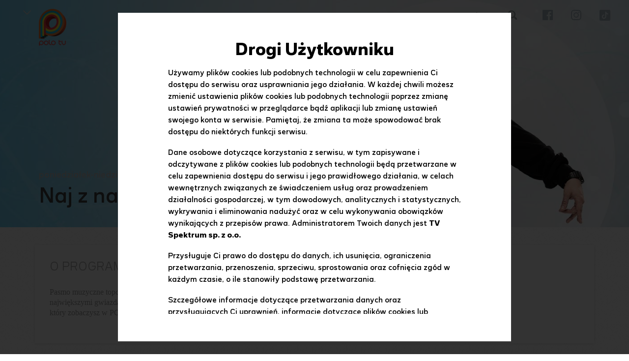

--- FILE ---
content_type: text/html
request_url: https://www.polotv.pl/program/najznaj/
body_size: 5924
content:
<!DOCTYPE html>
<html lang="pl">
<head>
	
    <meta charset="UTF-8">
    <meta name="viewport" content="width=device-width,initial-scale=1.0,maximum-scale=1.0,user-scalable=no">
    <link rel="apple-touch-icon" sizes="152x152" href="/apple-touch-icon.png">
    <link rel="icon" type="image/png" sizes="32x32" href="/favicon-32x32.png">
    <link rel="icon" type="image/png" sizes="16x16" href="/favicon-16x16.png">
    <link rel="manifest" href="/site.webmanifest">
    <link rel="mask-icon" href="/safari-pinned-tab.svg" color="#5bbad5">
    <meta name="msapplication-TileColor" content="#da532c">
    <meta name="theme-color" content="#ffffff">
    









    
    
	    
	    

	<title>Naj z naj - oficjalna strona programu - Polotv.pl</title>

	<meta name="description" content="Obejrzyj online najnowsze odcinki programu Naj z naj zupełnie za darmo. Pasmo muzyczne topowych teledysków. Baw się z największymi gwiazdami disco polo i sprawdź czy klip, k" />
	<meta name="keywords" content="Naj z naj, odcinki Naj z naj, program Naj z naj" />
	<meta name="robots" content="index, follow" />

    <meta property="fb:app_id" content="1955239731368074" />

	<meta property="og:site_name" content="www.polotv.pl" />
	<meta property="og:type" content="website">
    <meta property="og:locale" content="pl_PL">
	<meta property="og:url" content="https://www.polotv.pl/program/najznaj/">
	<meta property="og:title" content="Naj z naj - oficjalna strona programu - Polotv.pl">
	<meta property="og:description" content="Obejrzyj online najnowsze odcinki programu Naj z naj zupełnie za darmo. Pasmo muzyczne topowych teledysków. Baw się z największymi gwiazdami disco polo i sprawdź czy klip, k">
	<meta property="og:image" content="https://ipla.pluscdn.pl/dituel/cp/8b/8bqht6b49bkue8c541813wvc21sqcg6c.jpg">

	<meta name="twitter:url" content="https://www.polotv.pl/program/najznaj/">
	<meta name="twitter:title" content="Naj z naj - oficjalna strona programu - Polotv.pl">
	<meta name="twitter:description" content="Obejrzyj online najnowsze odcinki programu Naj z naj zupełnie za darmo. Pasmo muzyczne topowych teledysków. Baw się z największymi gwiazdami disco polo i sprawdź czy klip, k">
	<meta name="twitter:image" content="https://ipla.pluscdn.pl/dituel/cp/8b/8bqht6b49bkue8c541813wvc21sqcg6c.jpg">

	<meta property="article:author" content="https://www.facebook.com/telewizja.polotv" />
	<meta property="article:publisher" content="https://www.facebook.com/telewizja.polotv" />


    
    <link href="https://fonts.googleapis.com/css2?family=Lato:wght@300;400;700;900&display=swap" rel="stylesheet">
    <link rel="stylesheet" href="/templates/polo/css/swiper.min.css">    
    <link href="/templates/polo/css/style.css?v=1.37" rel="stylesheet" type="text/css">
    <link href="/templates/polo/css/dodatkowe.css?v=1" rel="stylesheet" type="text/css">    
    <script src="/templates/polo/js/lib.js"></script>
    <script src="/templates/polo/js/script.js?v=1.1"></script>
    <script src="/templates/interiaStats/polo/interiaStats.js" defer></script>
    <!-- Google Tag Manager -->
      <script>
        (function(w,d,s,l,i){w[l]=w[l]||[];w[l].push({'gtm.start':
          new Date().getTime(),event:'gtm.js'});var f=d.getElementsByTagName(s)[0],
          j=d.createElement(s),dl=l!='dataLayer'?'&l='+l:'';j.async=true;j.src=
          'https://www.googletagmanager.com/gtm.js?id='+i+dl;f.parentNode.insertBefore(j,f);
        })(window,document,'script','dataLayer','GTM-NHSPBS3');
      </script>
    <!-- End Google Tag Manager -->
    
    <!-- (C)2000-2013 Gemius SA - gemiusAudience / pp.polotv.pl_CP / podstrony -->
      <script type="text/javascript">
        <!--//--><![CDATA[//><!--
        var pp_gemius_identifier = 'd7NAgkt.hz9gLCZF4UCkmqRuTDluo1.fcnDsIEWCMy7.F7';
        // lines below shouldn't be edited
        function gemius_pending(i) { window[i] = window[i] || function() {var x = window[i+'_pdata'] = window[i+'_pdata'] || []; x[x.length]=arguments;};};
        gemius_pending('gemius_hit'); gemius_pending('gemius_event'); gemius_pending('pp_gemius_hit'); gemius_pending('pp_gemius_event');
        (function(d,t) {try {var gt=d.createElement(t),s=d.getElementsByTagName(t)[0],l='http'+((location.protocol=='https:')?'s':''); gt.setAttribute('async','async');
        gt.setAttribute('defer','defer'); gt.src=l+'://pro.hit.gemius.pl/xgemius.js'; s.parentNode.insertBefore(gt,s);} catch (e) {}})(document,'script');
        //--><!]]>
      </script>

    
        
</head>
<body>

<!-- Google Tag Manager (noscript) -->
  <noscript>
    <iframe src="https://www.googletagmanager.com/ns.html?id=GTM-NHSPBS3" 
    height="0" width="0" style="display:none;visibility:hidden"></iframe>
  </noscript>
<!-- End Google Tag Manager (noscript) -->

<div id="fb-root"></div>
<script>(function (d, s, id) {
        var js, fjs = d.getElementsByTagName(s)[0];
        if (d.getElementById(id))
            return;
        js = d.createElement(s);
        js.id = id;
        js.src = "//connect.facebook.net/pl_PL/all.js#xfbml=1";
        fjs.parentNode.insertBefore(js, fjs);
    }(document, 'script', 'facebook-jssdk'));
</script>
    
<header>    
    <div class="top">
        


        <div class="top-container">
            <div class="top-programlist">
                <span class="arrow-down" title="Zobacz nasze strony"></span>
                <div class="top-programlist-show">
                    <div class="chose-program-close">
                    </div>
                    <div class="logos logos--header">
                    <a class="logos__item" href="https://www.polsat.pl/" target="_blank"><img src="https://www.polsat.pl/bin/597c6cbdba9449e3cd9d853f517cbbea.svg" onerror="this.onerror=null;this.src='https://www.polsat.pl/image/mini/2095278.jpg'" alt="Polsat" width="56" height="56" class="logos__img"></a><a class="logos__item" href="https://www.polsatnews.pl/" target="_blank"><img src="https://www.polsat.pl/bin/4b0e16ebf41540632506771f0c9c9d38.svg" onerror="this.onerror=null;this.src='https://www.polsat.pl/image/mini/2095297.jpg'" alt="Polsat News" width="56" height="56" class="logos__img"></a><a class="logos__item" href="https://www.polsatsport.pl/" target="_blank"><img src="https://www.polsat.pl/bin/4bee71ae09ac1772569cde549833ff72.svg" onerror="this.onerror=null;this.src='https://www.polsat.pl/image/mini/2095302.jpg'" alt="Polsat Sport" width="56" height="56" class="logos__img"></a><a class="logos__item" href="https://www.superpolsat.pl/" target="_blank"><img src="https://www.polsat.pl/bin/9ebd6e15dc00ad64287c778c5563205d.svg" onerror="this.onerror=null;this.src='https://www.polsat.pl/image/mini/2095306.jpg'" alt="Super Polsat" width="56" height="56" class="logos__img"></a><a class="logos__item" href="https://www.polsatfilm.pl/" target="_blank"><img src="https://www.polsat.pl/bin/eb21e6a8193dc1dbf40fd124d94fbd68.svg" onerror="this.onerror=null;this.src='https://www.polsat.pl/image/mini/2095287.jpg'" alt="Polsat Film" width="56" height="56" class="logos__img"></a><a class="logos__item" href="https://www.polsatcafe.pl/" target="_blank"><img src="https://www.polsat.pl/bin/30140fbc806b21e8a0c0cbb95027ddbb.svg" onerror="this.onerror=null;this.src='https://www.polsat.pl/image/mini/2095284.jpg'" alt="Polsat Caf&eacute;" width="56" height="56" class="logos__img"></a><a class="logos__item" href="https://www.polsatplay.pl/" target="_blank"><img src="https://www.polsat.pl/bin/4ab191d97ae7f5ba50cb39ba9d59ab5d.svg" onerror="this.onerror=null;this.src='https://www.polsat.pl/image/mini/2095299.jpg'" alt="Polsat Play" width="56" height="56" class="logos__img"></a><a class="logos__item" href="https://www.polsatdoku.pl/" target="_blank"><img src="https://www.polsat.pl/bin/17bcd441d8069ce078e5839f6934241e.svg" onerror="this.onerror=null;this.src='https://www.polsat.pl/image/mini/2095286.jpg'" alt="Polsat Doku" width="56" height="56" class="logos__img"></a><a class="logos__item" href="https://www.polsatseriale.pl/" target="_blank"><img src="https://www.polsat.pl/bin/860dac42d2777ea815e1015de4143dfb.svg" onerror="this.onerror=null;this.src='https://www.polsat.pl/image/mini/2095301.jpg'" alt="Polsat Seriale" width="56" height="56" class="logos__img"></a><a class="logos__item" href="https://www.polsatgames.pl" target="_blank"><img src="https://www.polsat.pl/bin/ce5f6f8111fc86f5a55cdc9de152137a.svg" onerror="this.onerror=null;this.src='https://www.polsat.pl/image/mini/2095509.jpg'" alt="Polsat Games" width="56" height="56" class="logos__img"></a><a class="logos__item" href="https://www.tv4.pl/" target="_blank"><img src="https://www.polsat.pl/bin/563edf68fd63b6c162e3b703fad32556/tv4_logo.svg" onerror="this.onerror=null;this.src='https://www.polsat.pl/image/mini/2327886.jpg'" alt="TV4" width="56" height="56" class="logos__img"></a><a class="logos__item" href="https://www.tv6.com.pl/" target="_blank"><img src="https://www.polsat.pl/bin/7556b1055ed8ca51978f774e3772694d/tv6_logo.svg" onerror="this.onerror=null;this.src='https://www.polsat.pl/image/mini/2327887.jpg'" alt="TV6" width="56" height="56" class="logos__img"></a><a class="logos__item" href="https://www.polsatmusic.pl/" target="_blank"><img src="https://www.polsat.pl/bin/0d5368fdf798deb99e8f06de5eed4bf2.svg" onerror="this.onerror=null;this.src='https://www.polsat.pl/image/mini/2095296.jpg'" alt="Polsat Music" width="56" height="56" class="logos__img"></a><a class="logos__item" href="https://www.eska.tv/" target="_blank"><img src="https://www.polsat.pl/bin/52723e629f808f94d0715eed7b2c64bc.svg" onerror="this.onerror=null;this.src='https://www.polsat.pl/image/mini/2095290.jpg'" alt="Eska TV" width="56" height="56" class="logos__img"></a><a class="logos__item" href="http://www.discopolomusic.pl/" target="_blank"><img src="https://www.polsat.pl/bin/86a7de0caf7baf90224a3022b1d1d088.svg" onerror="this.onerror=null;this.src='https://www.polsat.pl/image/mini/2095289.jpg'" alt="Disco Polo Music" width="56" height="56" class="logos__img"></a><a class="logos__item" href="https://www.polotv.pl/" target="_blank"><img src="https://www.polsat.pl/bin/8b6a106865e9101ff55e69c487474dd4.svg" onerror="this.onerror=null;this.src='https://www.polsat.pl/image/mini/2095295.jpg'" alt="Polo TV" width="56" height="56" class="logos__img"></a><a class="logos__item" href="https://www.voxmusic.tv/" target="_blank"><img src="https://www.polsat.pl/bin/a118b4382c75787eaba1df05134c7226.svg" onerror="this.onerror=null;this.src='https://www.polsat.pl/image/mini/2095292.jpg'" alt="VOX Music TV" width="56" height="56" class="logos__img"></a><a class="logos__item" href="https://www.polsat1.pl/" target="_blank"><img src="https://www.polsat.pl/bin/0801881372112802760044bc2d5e6430.svg" onerror="this.onerror=null;this.src='https://www.polsat.pl/image/mini/2095282.jpg'" alt="Polsat 1" width="56" height="56" class="logos__img"></a><a class="logos__item" href="https://www.polsat2.pl/" target="_blank"><img src="https://www.polsat.pl/bin/17b5edc53297af53c841392e755a0f0b.svg" onerror="this.onerror=null;this.src='https://www.polsat.pl/image/mini/2095283.jpg'" alt="Polsat 2" width="56" height="56" class="logos__img"></a><a class="logos__item" href="https://www.fokus.tv/" target="_blank"><img src="https://www.polsat.pl/bin/57313bff7c46e1e019150b68a48c9975.svg" onerror="this.onerror=null;this.src='https://www.polsat.pl/image/mini/2095291.jpg'" alt="Fokus TV" width="56" height="56" class="logos__img"></a><a class="logos__item" href="https://www.nowa.tv/" target="_blank"><img src="https://www.polsat.pl/bin/12847046b62d4271cd863cb75690cf7a.svg" onerror="this.onerror=null;this.src='https://www.polsat.pl/image/mini/2095294.jpg'" alt="Nowa TV" width="56" height="56" class="logos__img"></a>

                    </div>
                </div>
            </div>
            <div class="top-logo">
                <a href="/"></a>
            </div>
            <ul class="top-links top-links-info ">
                                <li >
                    <a href="https://www.polotv.pl/programy/" title="Programy">Programy</a>
                </li>
                                <li >
                    <a href="https://www.polotv.pl/prowadzacy/" title="Prowadzący">Prowadzący</a>
                </li>
                                <li >
                    <a href="https://www.polotv.pl/program-tv/" title="Program TV">Program TV</a>
                </li>
                                <li >
                    <a href="https://www.polotv.pl/gdzie-ogladac/" title="Gdzie oglądać?">Gdzie oglądać?</a>
                </li>
                                <li  class="search-li">
                    <b id="showSearch"></b>
                    <div class="search"> 
                        <form class="search_form" action="https://www.polotv.pl/szukaj/" method="get">
                            <input class="search_form_input" type="text" name="text" id="search-input" value="" placeholder="Szukaj w serwisie">
                            <button type="submit"><span class="sr-only">Szukaj</span></button>
                        </form>
                        <div class="search_form_close"></div>
                    </div>
                </li>
                <li class="fb-top">
                    <a href="https://www.facebook.com/telewizja.polotv/" target="_blank"><span class="facebook_likes"></span></a>
                </li>
                <li class="is-top">
                    <a href="https://www.instagram.com/telewizja.polotv/" target="_blank"><span class="insta_likes"></span></a>
                </li>
                <li class="tt-top">
                	<a href="https://www.tiktok.com/@telewizja.polotv" target="_blank"><span class="tik-tok_likes"></span></a>
                </li>
                <div class="open-menu"><span class="show-menu" href="#" title="rozwiń"><p></p></span></div>
            </ul>
            <ul class="top-links-mobile">
                <li>
                    <div class="mobile-logo">
                        <a href="index.html"></a>
                    </div>
                    <label class="mobile-close"></label>
                </li>
                <li>
                    <div class="search-mobile">
                        <form class="search_form" action="https://www.polotv.pl/szukaj/" method="get">
                            <input class="search_form_input" type="text" name="text" id="search-input" value="" placeholder="Szukaj w serwisie">
                            <button type="submit"><span class="sr-only">Szukaj</span></button>
                        </form>
                    </div>
                </li>
                                <li >
                    <a href="https://www.polotv.pl/programy/" title="Programy">Programy</a>
                </li>
                                <li >
                    <a href="https://www.polotv.pl/prowadzacy/" title="Prowadzący">Prowadzący</a>
                </li>
                                <li >
                    <a href="https://www.polotv.pl/program-tv/" title="Program TV">Program TV</a>
                </li>
                                <li >
                    <a href="https://www.polotv.pl/gdzie-ogladac/" title="Gdzie oglądać?">Gdzie oglądać?</a>
                </li>
                                <li class="social fb-mobile is-mobile tt-mobile">
                    <a href="https://www.facebook.com/telewizja.polotv/" target="_blank"><span class="facebook_likes"></span></a>
                    <a href="https://www.instagram.com/telewizja.polotv/" target="_blank"><span class="insta_likes"></span></a>
                	<a href="https://www.tiktok.com/@telewizja.polotv" target="_blank"><span class="tik-tok_likes"></span></a>
                </li>
                <li>
                    <div class="logos logos--mobile">
                        <a class="logos__item" href="https://www.polsat.pl/" target="_blank"><img src="https://www.polsat.pl/bin/597c6cbdba9449e3cd9d853f517cbbea.svg" onerror="this.onerror=null;this.src='https://www.polsat.pl/image/mini/2095278.jpg'" alt="Polsat" width="56" height="56" class="logos__img"></a><a class="logos__item" href="https://www.polsatnews.pl/" target="_blank"><img src="https://www.polsat.pl/bin/4b0e16ebf41540632506771f0c9c9d38.svg" onerror="this.onerror=null;this.src='https://www.polsat.pl/image/mini/2095297.jpg'" alt="Polsat News" width="56" height="56" class="logos__img"></a><a class="logos__item" href="https://www.polsatsport.pl/" target="_blank"><img src="https://www.polsat.pl/bin/4bee71ae09ac1772569cde549833ff72.svg" onerror="this.onerror=null;this.src='https://www.polsat.pl/image/mini/2095302.jpg'" alt="Polsat Sport" width="56" height="56" class="logos__img"></a><a class="logos__item" href="https://www.superpolsat.pl/" target="_blank"><img src="https://www.polsat.pl/bin/9ebd6e15dc00ad64287c778c5563205d.svg" onerror="this.onerror=null;this.src='https://www.polsat.pl/image/mini/2095306.jpg'" alt="Super Polsat" width="56" height="56" class="logos__img"></a><a class="logos__item" href="https://www.polsatfilm.pl/" target="_blank"><img src="https://www.polsat.pl/bin/eb21e6a8193dc1dbf40fd124d94fbd68.svg" onerror="this.onerror=null;this.src='https://www.polsat.pl/image/mini/2095287.jpg'" alt="Polsat Film" width="56" height="56" class="logos__img"></a><a class="logos__item" href="https://www.polsatcafe.pl/" target="_blank"><img src="https://www.polsat.pl/bin/30140fbc806b21e8a0c0cbb95027ddbb.svg" onerror="this.onerror=null;this.src='https://www.polsat.pl/image/mini/2095284.jpg'" alt="Polsat Caf&eacute;" width="56" height="56" class="logos__img"></a><a class="logos__item" href="https://www.polsatplay.pl/" target="_blank"><img src="https://www.polsat.pl/bin/4ab191d97ae7f5ba50cb39ba9d59ab5d.svg" onerror="this.onerror=null;this.src='https://www.polsat.pl/image/mini/2095299.jpg'" alt="Polsat Play" width="56" height="56" class="logos__img"></a><a class="logos__item" href="https://www.polsatdoku.pl/" target="_blank"><img src="https://www.polsat.pl/bin/17bcd441d8069ce078e5839f6934241e.svg" onerror="this.onerror=null;this.src='https://www.polsat.pl/image/mini/2095286.jpg'" alt="Polsat Doku" width="56" height="56" class="logos__img"></a><a class="logos__item" href="https://www.polsatseriale.pl/" target="_blank"><img src="https://www.polsat.pl/bin/860dac42d2777ea815e1015de4143dfb.svg" onerror="this.onerror=null;this.src='https://www.polsat.pl/image/mini/2095301.jpg'" alt="Polsat Seriale" width="56" height="56" class="logos__img"></a><a class="logos__item" href="https://www.polsatgames.pl" target="_blank"><img src="https://www.polsat.pl/bin/ce5f6f8111fc86f5a55cdc9de152137a.svg" onerror="this.onerror=null;this.src='https://www.polsat.pl/image/mini/2095509.jpg'" alt="Polsat Games" width="56" height="56" class="logos__img"></a><a class="logos__item" href="https://www.tv4.pl/" target="_blank"><img src="https://www.polsat.pl/bin/563edf68fd63b6c162e3b703fad32556/tv4_logo.svg" onerror="this.onerror=null;this.src='https://www.polsat.pl/image/mini/2327886.jpg'" alt="TV4" width="56" height="56" class="logos__img"></a><a class="logos__item" href="https://www.tv6.com.pl/" target="_blank"><img src="https://www.polsat.pl/bin/7556b1055ed8ca51978f774e3772694d/tv6_logo.svg" onerror="this.onerror=null;this.src='https://www.polsat.pl/image/mini/2327887.jpg'" alt="TV6" width="56" height="56" class="logos__img"></a><a class="logos__item" href="https://www.polsatmusic.pl/" target="_blank"><img src="https://www.polsat.pl/bin/0d5368fdf798deb99e8f06de5eed4bf2.svg" onerror="this.onerror=null;this.src='https://www.polsat.pl/image/mini/2095296.jpg'" alt="Polsat Music" width="56" height="56" class="logos__img"></a><a class="logos__item" href="https://www.eska.tv/" target="_blank"><img src="https://www.polsat.pl/bin/52723e629f808f94d0715eed7b2c64bc.svg" onerror="this.onerror=null;this.src='https://www.polsat.pl/image/mini/2095290.jpg'" alt="Eska TV" width="56" height="56" class="logos__img"></a><a class="logos__item" href="http://www.discopolomusic.pl/" target="_blank"><img src="https://www.polsat.pl/bin/86a7de0caf7baf90224a3022b1d1d088.svg" onerror="this.onerror=null;this.src='https://www.polsat.pl/image/mini/2095289.jpg'" alt="Disco Polo Music" width="56" height="56" class="logos__img"></a><a class="logos__item" href="https://www.polotv.pl/" target="_blank"><img src="https://www.polsat.pl/bin/8b6a106865e9101ff55e69c487474dd4.svg" onerror="this.onerror=null;this.src='https://www.polsat.pl/image/mini/2095295.jpg'" alt="Polo TV" width="56" height="56" class="logos__img"></a><a class="logos__item" href="https://www.voxmusic.tv/" target="_blank"><img src="https://www.polsat.pl/bin/a118b4382c75787eaba1df05134c7226.svg" onerror="this.onerror=null;this.src='https://www.polsat.pl/image/mini/2095292.jpg'" alt="VOX Music TV" width="56" height="56" class="logos__img"></a><a class="logos__item" href="https://www.polsat1.pl/" target="_blank"><img src="https://www.polsat.pl/bin/0801881372112802760044bc2d5e6430.svg" onerror="this.onerror=null;this.src='https://www.polsat.pl/image/mini/2095282.jpg'" alt="Polsat 1" width="56" height="56" class="logos__img"></a><a class="logos__item" href="https://www.polsat2.pl/" target="_blank"><img src="https://www.polsat.pl/bin/17b5edc53297af53c841392e755a0f0b.svg" onerror="this.onerror=null;this.src='https://www.polsat.pl/image/mini/2095283.jpg'" alt="Polsat 2" width="56" height="56" class="logos__img"></a><a class="logos__item" href="https://www.fokus.tv/" target="_blank"><img src="https://www.polsat.pl/bin/57313bff7c46e1e019150b68a48c9975.svg" onerror="this.onerror=null;this.src='https://www.polsat.pl/image/mini/2095291.jpg'" alt="Fokus TV" width="56" height="56" class="logos__img"></a><a class="logos__item" href="https://www.nowa.tv/" target="_blank"><img src="https://www.polsat.pl/bin/12847046b62d4271cd863cb75690cf7a.svg" onerror="this.onerror=null;this.src='https://www.polsat.pl/image/mini/2095294.jpg'" alt="Nowa TV" width="56" height="56" class="logos__img"></a>

                    </div>
                </li>
            </ul>
        </div>
<script>
$(function(){
    $(".logos__item[href^='https://www.polotv.pl/']").addClass("is--active");
});
</script>
    </div>
    
    
    <div class="top-slider top-slider-sub slide-last" style="width: auto;">
        <div class="swiper-container">
        <div class="swiper-wrapper">
                    
        <div class="swiper-slide" style="display: none; background-image:url('https://ipla.pluscdn.pl/dituel/cp/d4/d4dn2domd2ywe2d47nttrui4dnztcouv.jpg');" data-bg="https://ipla.pluscdn.pl/dituel/cp/d4/d4dn2domd2ywe2d47nttrui4dnztcouv.jpg" data-bg2="https://ipla.pluscdn.pl/dituel/cp/6j/6jcb79acj6zo61nj7rgup7gboomirpdb.jpg" data-bg3="https://ipla.pluscdn.pl/dituel/cp/d4/d4dn2domd2ywe2d47nttrui4dnztcouv.jpg">
        
        
        
                                <div class="slide ">
                    <div class="slide-container">
                        <div class="slide-text">
                            <div class="host-likes">
                                <div class="fb-like" data-href="https://www.polotv.pl/program/najznaj/" data-layout="button" data-action="like" data-show-faces="true" data-share="true"></div>
                            </div>
							                                                        <div class="slide-date-main">poniedziałek-niedziela  6:00 i 20:00</div>                            	
                                                        <h1 class="slide-title">Naj z naj <img src="https://www.polotv.pl/bin/820e0e54c9831f73d083454fdb51835b.png" style="width:30px;height:30px" alt="PG12"></h1>
                        </div>
                    </div>
                </div>              
            </div>
        
		</div>
		</div>
        
	</div>        




</header>

<main>
    <div class="content content-first">
    <div class="content-inside">
        <div class="content-full aboutprogram">
            <div class="aboutprogram-left">        
<div class="content-title w100">O programie</div>
<p><span style="font-family: 'Times New Roman', serif;"><span style="font-size: medium;">Pasmo muzyczne topowych teledysków. Baw się z największymi gwiazdami disco polo i sprawdź czy klip, który zobaczysz w POLO TV jest też twoim „Naj z naj”.</span></span></p>    
<!-- <p><span style="font-family: 'Times New Roman', serif;"><span style="font-size: medium;">Pasmo muzyczne topowych teledysków. Baw się z największymi gwiazdami disco polo i sprawdź czy klip, który zobaczysz w POLO TV jest też twoim „Naj z naj”.</span></span></p>     -->
            </div>
            <div class="aboutprogram-right">
            </div>
        </div>
    <div class="clearfix"></div>
    </div>    
</div>  



<script>
$( document ).ready(function() {
	$('.comments-facebook').on('click', function(e) {
    	e.preventDefault();
		fbShare('https://www.polotv.pl/program/najznaj/');
	});
});
</script>
    
    
    
    
    
    
    
</main>

<footer id="footer">
	<div class="footer-inside">
			<div class="footer-logos">
        <div class="logos logos--footer">
			<a class="logos__item" href="https://www.polsat.pl/" target="_blank"><img src="https://www.polsat.pl/bin/597c6cbdba9449e3cd9d853f517cbbea.svg" onerror="this.onerror=null;this.src='https://www.polsat.pl/image/mini/2095278.jpg'" alt="Polsat" width="56" height="56" class="logos__img"></a><a class="logos__item" href="https://www.polsat1.pl/" target="_blank"><img src="https://www.polsat.pl/bin/0801881372112802760044bc2d5e6430.svg" onerror="this.onerror=null;this.src='https://www.polsat.pl/image/mini/2095282.jpg'" alt="Polsat 1" width="56" height="56" class="logos__img"></a><a class="logos__item" href="https://www.polsat2.pl/" target="_blank"><img src="https://www.polsat.pl/bin/17b5edc53297af53c841392e755a0f0b.svg" onerror="this.onerror=null;this.src='https://www.polsat.pl/image/mini/2095283.jpg'" alt="Polsat 2" width="56" height="56" class="logos__img"></a><a class="logos__item" href="https://www.superpolsat.pl/" target="_blank"><img src="https://www.polsat.pl/bin/9ebd6e15dc00ad64287c778c5563205d.svg" onerror="this.onerror=null;this.src='https://www.polsat.pl/image/mini/2095306.jpg'" alt="Super Polsat" width="56" height="56" class="logos__img"></a><a class="logos__item" href="https://www.polsatnews.pl/" target="_blank"><img src="https://www.polsat.pl/bin/4b0e16ebf41540632506771f0c9c9d38.svg" onerror="this.onerror=null;this.src='https://www.polsat.pl/image/mini/2095297.jpg'" alt="Polsat News" width="56" height="56" class="logos__img"></a><a class="logos__item" href="https://www.polsat.pl/program-tv/#polsatnewspolityka" target="_blank"><img src="https://www.polsat.pl/bin/f68cf5a0a00c0547f22b767cb08b3ec6.svg" onerror="this.onerror=null;this.src='https://www.polsat.pl/image/mini/2388473.jpg'" alt="Polsat News Polityka" width="56" height="56" class="logos__img"></a><a class="logos__item" href="https://www.polsatnews.pl/program-tv/" target="_blank"><img src="https://www.polsat.pl/bin/203e54600db777b9c35d5cde2e22c771.svg" onerror="this.onerror=null;this.src='https://www.polsat.pl/image/mini/2095298.jpg'" alt="Polsat News 2" width="56" height="56" class="logos__img"></a><a class="logos__item" href="https://www.polsatfilm.pl/" target="_blank"><img src="https://www.polsat.pl/bin/eb21e6a8193dc1dbf40fd124d94fbd68.svg" onerror="this.onerror=null;this.src='https://www.polsat.pl/image/mini/2095287.jpg'" alt="Polsat Film" width="56" height="56" class="logos__img"></a><a class="logos__item" href="https://www.polsatplay.pl/" target="_blank"><img src="https://www.polsat.pl/bin/4ab191d97ae7f5ba50cb39ba9d59ab5d.svg" onerror="this.onerror=null;this.src='https://www.polsat.pl/image/mini/2095299.jpg'" alt="Polsat Play" width="56" height="56" class="logos__img"></a><a class="logos__item" href="https://www.polsatcafe.pl/" target="_blank"><img src="https://www.polsat.pl/bin/30140fbc806b21e8a0c0cbb95027ddbb.svg" onerror="this.onerror=null;this.src='https://www.polsat.pl/image/mini/2095284.jpg'" alt="Polsat Caf&eacute;" width="56" height="56" class="logos__img"></a><a class="logos__item" href="https://www.polsatdoku.pl/" target="_blank"><img src="https://www.polsat.pl/bin/17bcd441d8069ce078e5839f6934241e.svg" onerror="this.onerror=null;this.src='https://www.polsat.pl/image/mini/2095286.jpg'" alt="Polsat Doku" width="56" height="56" class="logos__img"></a><a class="logos__item" href="https://www.polsatseriale.pl/" target="_blank"><img src="https://www.polsat.pl/bin/860dac42d2777ea815e1015de4143dfb.svg" onerror="this.onerror=null;this.src='https://www.polsat.pl/image/mini/2095301.jpg'" alt="Polsat Seriale" width="56" height="56" class="logos__img"></a><a class="logos__item" href="https://www.polsat.pl/program-tv/#polsatrodzina" target="_blank"><img src="https://www.polsat.pl/bin/0eeb23539ddf9913f629b27e0d942c8d.svg" onerror="this.onerror=null;this.src='https://www.polsat.pl/image/mini/2095300.jpg'" alt="Polsat Rodzina" width="56" height="56" class="logos__img"></a><a class="logos__item" href="https://www.polsatgames.pl" target="_blank"><img src="https://www.polsat.pl/bin/ce5f6f8111fc86f5a55cdc9de152137a.svg" onerror="this.onerror=null;this.src='https://www.polsat.pl/image/mini/2095509.jpg'" alt="Polsat Games" width="56" height="56" class="logos__img"></a><a class="logos__item" href="https://www.polsatsport.pl/" target="_blank"><img src="https://www.polsat.pl/bin/4bee71ae09ac1772569cde549833ff72.svg" onerror="this.onerror=null;this.src='https://www.polsat.pl/image/mini/2095302.jpg'" alt="Polsat Sport" width="56" height="56" class="logos__img"></a><a class="logos__item" href="https://www.polsatsport.pl/program-telewizyjny/" target="_blank"><img src="https://www.polsat.pl/bin/171a13ae3f18b62b42ca32f07fb9f0dc.svg" onerror="this.onerror=null;this.src='https://www.polsat.pl/image/mini/2095303.jpg'" alt="Polsat Sport Extra" width="56" height="56" class="logos__img"></a><a class="logos__item" href="http://www.polsatsport.pl/program-telewizyjny/" target="_blank"><img src="https://www.polsat.pl/bin/55f2ab082cc8462d5470fbce26697d76.svg" onerror="this.onerror=null;this.src='https://www.polsat.pl/image/mini/2095304.jpg'" alt="Polsat Sport Fight" width="56" height="56" class="logos__img"></a><a class="logos__item" href="https://www.polsatsport.pl/program-telewizyjny/" target="_blank"><img src="https://www.polsat.pl/bin/e319c9912d36f4b1b50b9f9834b0915b.svg" onerror="this.onerror=null;this.src='https://www.polsat.pl/image/mini/2095305.jpg'" alt="Polsat Sport News" width="56" height="56" class="logos__img"></a><a class="logos__item" href="https://www.tv4.pl/" target="_blank"><img src="https://www.polsat.pl/bin/563edf68fd63b6c162e3b703fad32556/tv4_logo.svg" onerror="this.onerror=null;this.src='https://www.polsat.pl/image/mini/2327886.jpg'" alt="TV4" width="56" height="56" class="logos__img"></a><a class="logos__item" href="https://www.tv6.com.pl/" target="_blank"><img src="https://www.polsat.pl/bin/7556b1055ed8ca51978f774e3772694d/tv6_logo.svg" onerror="this.onerror=null;this.src='https://www.polsat.pl/image/mini/2327887.jpg'" alt="TV6" width="56" height="56" class="logos__img"></a><a class="logos__item" href="https://www.fokus.tv/" target="_blank"><img src="https://www.polsat.pl/bin/57313bff7c46e1e019150b68a48c9975.svg" onerror="this.onerror=null;this.src='https://www.polsat.pl/image/mini/2095291.jpg'" alt="Fokus TV" width="56" height="56" class="logos__img"></a><a class="logos__item" href="https://www.nowa.tv/" target="_blank"><img src="https://www.polsat.pl/bin/12847046b62d4271cd863cb75690cf7a.svg" onerror="this.onerror=null;this.src='https://www.polsat.pl/image/mini/2095294.jpg'" alt="Nowa TV" width="56" height="56" class="logos__img"></a><a class="logos__item" href="https://www.wydarzenia24.pl/" target="_blank"><img src="https://www.polsat.pl/bin/d34c766848bad88285e548b3be7686af.svg" onerror="this.onerror=null;this.src='https://www.polsat.pl/image/mini/0.jpg'" alt="Wydarzenia 24" width="56" height="56" class="logos__img"></a><a class="logos__item" href="https://www.polsatmusic.pl/" target="_blank"><img src="https://www.polsat.pl/bin/0d5368fdf798deb99e8f06de5eed4bf2.svg" onerror="this.onerror=null;this.src='https://www.polsat.pl/image/mini/2095296.jpg'" alt="Polsat Music" width="56" height="56" class="logos__img"></a><a class="logos__item" href="http://www.ci-polsat.pl/" target="_blank"><img src="https://www.polsat.pl/bin/c2a05980db8baa7768cc5bc51d0c77cf.svg" onerror="this.onerror=null;this.src='https://www.polsat.pl/image/mini/2096359.jpg'" alt="Polsat CI" width="56" height="56" class="logos__img"></a><a class="logos__item" href="https://www.eska.tv/" target="_blank"><img src="https://www.polsat.pl/bin/52723e629f808f94d0715eed7b2c64bc.svg" onerror="this.onerror=null;this.src='https://www.polsat.pl/image/mini/2095290.jpg'" alt="Eska TV" width="56" height="56" class="logos__img"></a><a class="logos__item" href="http://www.discopolomusic.pl/" target="_blank"><img src="https://www.polsat.pl/bin/86a7de0caf7baf90224a3022b1d1d088.svg" onerror="this.onerror=null;this.src='https://www.polsat.pl/image/mini/2095289.jpg'" alt="Disco Polo Music" width="56" height="56" class="logos__img"></a><a class="logos__item" href="https://www.polotv.pl/" target="_blank"><img src="https://www.polsat.pl/bin/8b6a106865e9101ff55e69c487474dd4.svg" onerror="this.onerror=null;this.src='https://www.polsat.pl/image/mini/2095295.jpg'" alt="Polo TV" width="56" height="56" class="logos__img"></a><a class="logos__item" href="https://www.voxmusic.tv/" target="_blank"><img src="https://www.polsat.pl/bin/a118b4382c75787eaba1df05134c7226.svg" onerror="this.onerror=null;this.src='https://www.polsat.pl/image/mini/2095292.jpg'" alt="VOX Music TV" width="56" height="56" class="logos__img"></a><a class="logos__item" href="https://www.muzo.fm" target="_blank"><img src="https://www.polsat.pl/bin/477be2506e3bdc839423b2776b6dff72.svg" onerror="this.onerror=null;this.src='https://www.polsat.pl/image/mini/2095293.jpg'" alt="MUZO.FM" width="56" height="56" class="logos__img"></a><a class="logos__item" href="https://www.tvokazje.pl" target="_blank"><img src="https://www.polsat.pl/bin/2affee4e4a683e8af5e5fa4b1040ff92.svg" onerror="this.onerror=null;this.src='https://www.polsat.pl/image/mini/2095309.jpg'" alt="TV Okazje" width="56" height="56" class="logos__img"></a>

		</div>
	</div>
    <div class="clearfix"></div>
    
            <div class="footer-links footer-links--2">
		<b>Polecamy</b>
    	<ul><li><a href="https://polsatboxgo.pl" target="_blank" rel="noopener">Polsat Box Go</a></li><li><a href="https://www.polsatnews.pl" target="_blank" rel="noopener">Wiadomości</a></li><li><a href="https://www.polsatsport.pl" target="_blank" rel="noopener">Sport</a></li><li><a href="https://www.twojapogoda.pl" target="_blank" rel="noopener">Pogoda</a></li><li><a href="https://www.elevensports.pl" target="_blank" rel="noopener">Eleven Sports</a></li><li><a href="https://www.geekweek.pl" target="_blank" rel="noopener">Geek Week</a></li><li><a href="https://www.plus.pl" target="_blank" rel="noopener">Plus</a></li><li><a href="http://polsatbox.pl" target="_blank" rel="noopener">Polsat Box</a></li></ul>
	</div>
    
	    	<div class="footer-links footer-links--2">
		<b>Serwisy interia.pl</b>
    	<ul><li><a href="https://www.interia.pl/" target="_blank" rel="noopener">Interia</a></li><li><a href="https://poczta.interia.pl/" target="_blank" rel="noopener">Poczta</a></li><li><a href="https://pogoda.interia.pl/" target="_blank" rel="noopener">Pogoda</a></li><li><a href="https://sport.interia.pl/na-zywo" target="_blank" rel="noopener">Na żywo</a></li><li><a href="https://programtv.interia.pl/" target="_blank" rel="noopener">Program TV</a></li><li><a href="https://kobieta.interia.pl/horoskopy" target="_blank" rel="noopener">Horoskop</a></li><li><a href="https://www.pomponik.pl" target="_blank" rel="noopener">Plotki</a></li><li><a href="https://wydarzenia.interia.pl/" target="_blank" rel="noopener">Wydarzenia</a></li><li><a href="https://sport.interia.pl/" target="_blank" rel="noopener">Sport</a></li><li><a href="https://biznes.interia.pl/" target="_blank" rel="noopener">Biznes</a></li><li><a href="https://motoryzacja.interia.pl/" target="_blank" rel="noopener">Motoryzacja</a></li><li><a href="https://zdrowie.interia.pl/" target="_blank" rel="noopener">Zdrowie</a></li><li><a href="https://swiatseriali.interia.pl" target="_blank" rel="noopener">Seriale</a></li><li><a href="https://top.pl/" target="_blank" rel="noopener">Top.pl</a></li><li><a href="https://skul.pl/" target="_blank" rel="noopener">Odrabiamy za darmo</a></li><li><a href="https://muzyka.interia.pl" target="_blank" rel="noopener">Muzyka</a></li></ul>
	</div>
    

		<div class="clearfix"></div>
	</div>
    <hr class="footer-hr">
    <div class="footer-inside">
        <div class="footer-sub">
			<ul class="footer-links footer-links--1">
	<li><a href="https://www.polotv.pl/o-nas/" title="O nas">O nas</a></li>
	<li><a href="http://polsatmedia.pl" title="Reklama">Reklama</a></li>
	<li><a href="https://www.polotv.pl/bin/75d7da0646f15e227c7bea0d1f2ec861/Regulamin_serwisu_PoloTV.pdf" title="Regulamin">Regulamin</a></li>
	<li><a href="https://www.polotv.pl/ciasteczka/" title="Polityka cookies">Polityka cookies</a></li>
	<li><a href="https://www.polotv.pl/bin/3a706262fca17ec088dabbd417295a23/Polityka_prywatnosci_PoloTV.pdf" title="Polityka prywatności">Polityka prywatności</a></li>
	<li><a href="https://www.polotv.pl/kontakt/" title="Kontakt">Kontakt</a></li>
</ul>
<!-- <a href="https://www.polotv.pl/categories/">categories</a> -->
<script defer src="//platform.instagram.com/pl_PL/embeds.js"></script>


			    		<div class="footer-copy">© Polo TV 2024</div>
		</div>
	</div>
</footer>

<script src="/templates/polo/js/swiper.min.js"></script>
<script>
    $(document).ready(function() {
        var swiper = new Swiper('.swiper-container', {
            pagination: '.swiper-pagination',
            nextButton: '.swiper-button-next',
            prevButton: '.swiper-button-prev',        
            paginationClickable: true,
            onImagesReady: function() {
                changeLinkColors();
            }        
        });
    });    
</script>

    
    

     <script type="text/javascript" src="/templates/rodo/rodo.js?v=2.4" id="rodo-script" data-url="https://www.polotv.pl/rodo/" data-profiling="0" ></script> </body>
</html>

--- FILE ---
content_type: text/html
request_url: https://www.polotv.pl/rodo/
body_size: 2582
content:

  <div id="rodo">

  <style>
  @media (min-width: 641px){
    html, body { overflow: hidden; }
  }
  .rodo {
    position: fixed;
    top: 0; left: 0;
    right: 0; bottom: 0;
    z-index: 2147483647;
    padding: 2%;
    font-size: 0;
    text-align: center;
    white-space: nowrap;
    background: #000;
    background: rgba(0, 0, 0, .8);
    box-sizing: border-box;
  }
  .rodo:before,
  .rodo__footer:before {
    content: '';
    display: inline-block;
    vertical-align: middle;
    height: 100%;
    margin-right: -0.25em;
  }
  .rodo__box {
    display: inline-block;
    vertical-align: middle;
    position: relative;
    width: 100%;
    height: 100%;
    max-width: 80em;
    max-height: 80em;
    font-size: 10px;
    background: #fff;
  }
  .rodo__content {
    position: absolute;
    top: 0; left: 0;
    right: 0; bottom: 0;
    margin-bottom: 8.4em;
    overflow: auto;
  }
  .rodo__article {
    font-size: 1.6em;
    line-height: 1.5;
    text-align: left;
    white-space: normal;
    padding: 6.25% 12.5%;
  }
  .rodo__header {
    font-size: 2.25em;
    line-height: 1;
    margin: 0; padding: 0;
    text-align: center;
  }
  .rodo__article p { margin: 1.125em 0; }
  .rodo a { text-decoration: none; }
  .rodo a:hover,
  .rodo a:focus,
  .rodo a:active{ text-decoration: underline; }
  .rodo__input {
    position: absolute;
    right: 100%;
    opacity: 0;
  }
  .rodo__label {
    display: block;
    position: relative;
    margin: 1.4em 0;
    padding: 1em 2.5em 1em 3.75em;
    background: #f2f2f2;
  }
  .rodo__label:before,
  .rodo__label:after {
    content: '';
    position: absolute;
    top: 1.25em; left: 1.25em;
  }
  .rodo__label:before {
    display: block;
    width: 1.25em; height: 1.25em;
    background: #fff;
    border: .0625em solid #ccc;
    border-radius: .125em;
  }
  .rodo__label:after {
    display: none;
    width: .55em; height: .25em;
    margin: .35em;
    border-left: .225em solid #000;
    border-bottom: .225em solid #000;
    transform: rotate(-45deg);
  }
  .rodo__input:checked + .rodo__label:after { display: block; }
  .rodo__input:focus + .rodo__label:before,
  .rodo__input:active + .rodo__label:before,
  .rodo__input:active + .rodo__label:after{ border-color: currentColor; }
  .rodo__footer {
    box-shadow: inset 0 1px 0 rgba(255, 255, 255, .32), 0 -1px 10px rgba(0, 0, 0, .15);
  }
  .rodo__button {
    margin: 0;
    padding: 5px 30px;
    font: bold 1.6em/2.75 sans-serif;
    font-family: inherit;
    text-transform: uppercase;
    color: #fff; color: rgba(255, 255, 255, .8);
    background: 0 0;
    border: 0;
    cursor: pointer;
  }
  .rodo__button:focus:not(:active) { outline: 2px solid gold; outline-offset: 1px;}
  .rodo__button:after {
    content: '';
    display: inline-block;
    vertical-align: middle;
    width: 0; height: 0;
    margin: 0 0 2px 5px;
    border: 4px solid transparent;
    border-left: 5px solid currentColor;
    border-right: 0;
  }
  .rodo__button:hover,
  .rodo__button:focus,
  .rodo__button:active { color: #fff; }


  .rodo--without-footer .rodo__button.rodo__button{
    position: sticky;
    top: 8em; right: -8em;
    font-size: 1.25em;
    white-space: nowrap;
    background: -moz-linear-gradient(162deg, rgba(0,0,0,0.24) 0%, rgba(255,255,255,0.34) 100%);
    background: -webkit-linear-gradient(162deg, rgba(0,0,0,0.24) 0%,rgba(255,255,255,0.34) 100%);
    background: linear-gradient(-18deg, rgba(0,0,0,0.24) 0%,rgba(255,255,255,0.34) 100%);
    box-shadow: -0.2em 0.2em 0.3em rgba(0,0,0,0.24);
    background-color:black;
  }
  .rodo--without-footer .rodo__button::after { display:none; }
  .rodo--without-footer .rodo__article { padding: 0 10.5%; }
  .rodo--without-footer .rodo__content { margin: 7.04% 2.8%; }
  .rodo--without-footer .rodo__footer {  height: 0; }

  .rodo--with-footer .rodo__footer:before { display:none; }
  .rodo--with-footer .rodo__inside {
    display: -webkit-flex;
    display: -ms-flexbox;
    display: flex;
    -webkit-flex-flow: column;
    -moz-flex-flow: column;
    flex-flow: column;
    height: 100%;
    overflow: auto;
  }
  .rodo--with-footer .rodo__content {
    -webkit-flex: 1 1 auto;
    -moz-flex: 1 1 auto;
    -ms-flex: 1 1 auto;
    flex: 1 1 auto;
    position: relative;
    min-height: 150px;
    margin: 0;
  }
  .rodo--with-footer .rodo__footer {
    -webkit-flex: 0 1 auto;
    -moz-flex: 0 1 auto;
    -ms-flex: 0 1 auto;
    flex: 0 1 auto;
    height: auto;
    position: relative;
    background: 0 0;
    box-shadow: none;
  }
  .rodo--with-footer .rodo__footer-top, .rodo--with-footer .rodo__footer-bottom { white-space: normal; text-align: left; }
  .rodo--with-footer .rodo__footer-top { font-weight: bold; font-size: 1.6em; padding: 2.5% 12.5%; line-height: 1.5; }
  .rodo--with-footer .rodo__footer-bottom { font-size: 1.4em; padding: 3.5% 12.5% 5%; line-height: 1.15; color: #666; }
  .rodo--with-footer .rodo__footer-bottom span { color: black; }
  .rodo--with-footer .rodo__button.rodo__button--skip { background: #f2f2f2; color: rgba(0, 0, 0, .8); margin-right: 1.875%; }
  .rodo--with-footer .rodo__button.rodo__button--skip:hover,
  .rodo--with-footer .rodo__button.rodo__button--skip:focus,
  .rodo--with-footer .rodo__button.rodo__button--skip:active { color: #000; }
  .rodo--with-footer .rodo__footer:after { content: ''; width: 95%; height: 67px; position: absolute; bottom: 100%; left: 2.5%;
    background: -moz-linear-gradient(top, rgba(255,255,255,0) 0%, rgba(255,255,255,0) 20%, #fff 90%, #fff 100%);
    background: -webkit-linear-gradient(top, rgba(255,255,255,0) 0%,rgba(255,255,255,0) 20%,#fff 90%,#fff 100%);
    background: linear-gradient(to bottom, rgba(255,255,255,0) 0%,rgba(255,255,255,0) 20%,#fff 90%,#fff 100%);
    pointer-events: none;
  }
  .rodo--with-footer .rodo__rwd-article { display: none; }

  @media (max-width: 720px), (max-height: 720px){
    .rodo--with-footer .rodo__rwd-article { display: block; }
    .rodo--with-footer .rodo__button.rodo__button { width: 50%; margin: 0; float: left; padding: 0; }
    .rodo--with-footer .rodo__rwd-footer { display: none; }
    .rodo--with-footer .rodo__article, .rodo--with-footer .rodo__footer-top { padding-left: 20px; padding-right: 20px; line-height: 1.25; font-size: 1.59em; }
    .rodo--with-footer .rodo__footer-top { padding-top: 1.5%; }
  }
  @media (max-width: 500px){
    .rodo--with-footer .rodo__rwd-button { display: none; }
    .rodo--with-footer .rodo__button.rodo__button { width:66.666%; }
    .rodo--with-footer .rodo__button.rodo__button--skip { width:33.333%; }
    .rodo--with-footer .rodo__inside { overflow-y: scroll; -webkit-overflow-scrolling: touch; }
  }

                                    /*polotv*/
  .rodo a,
  .rodo .rodo__label:before,
  .rodo .rodo__label:after { color: #02c6ec; }
  .rodo .rodo__button { background: #02c6ec; }
               
  </style>
  <section class="rodo rodo--without-footer" tabindex="0">
    <div class="rodo__box">
      <div class="rodo__inside">
        <div class="rodo__content">
          <article class="rodo__article">
                                          <h2 class="rodo__header">Drogi Użytkowniku</h2>
<p>
	Używamy plików cookies lub podobnych technologii w celu zapewnienia Ci dostępu do serwisu oraz usprawniania jego działania. W każdej chwili możesz zmienić ustawienia plików cookies lub podobnych technologii poprzez zmianę ustawień prywatności w przeglądarce bądź aplikacji lub zmianę ustawień swojego konta w serwisie. Pamiętaj, że zmiana ta może spowodować brak dostępu do niektórych funkcji serwisu. 
</p>
<p>
	Dane osobowe dotyczące korzystania z serwisu, w tym zapisywane i odczytywane z plików cookies lub podobnych technologii będą przetwarzane w celu zapewnienia dostępu do serwisu i jego prawidłowego działania,  w celach wewnętrznych związanych ze świadczeniem usług oraz prowadzeniem działalności gospodarczej, w tym dowodowych, analitycznych i statystycznych, wykrywania i eliminowania nadużyć oraz w celu wykonywania obowiązków wynikających z przepisów prawa. Administratorem Twoich danych jest <strong>TV Spektrum sp. z o.o.</strong></p>
<p>
	Przysługuje Ci prawo do dostępu do danych, ich usunięcia, ograniczenia przetwarzania, przenoszenia, sprzeciwu, sprostowania oraz cofnięcia zgód w każdym czasie, o ile stanowiły podstawę przetwarzania.
</p>
<p>
  Szczegółowe informacje dotyczące przetwarzania danych oraz przysługujących Ci uprawnień, informacje dotyczące plików cookies lub podobnych technologii, w tym dotyczące możliwości zarządzania ustawieniami prywatności, znajdują się w 
      <a href="https://www.polotv.pl/bin/8618b00feaabf3e70c0452cf6a3628fb/Polityka_Prywatnosci_TV_Spektrum_od_04.09.2025_.pdf" title="Polityka prywatności" target="_blank">Polityce Prywatności</a>.
  </p>                                    </article>
          <div class="rodo__footer">
                    <button class="rodo__button">Przejdź do serwisu</button>
                    </div>
        </div>
      </div>
    </div>
  </section>
  </div>



--- FILE ---
content_type: text/css
request_url: https://www.polotv.pl/templates/polo/css/style.css?v=1.37
body_size: 24747
content:
/* ===========================*/
/* ========= NORMALIZE =======*/
/* ===========================*/

*{-webkit-user-modify:read-only;-webkit-tap-highlight-color:transparent;-webkit-tap-highlight-color:rgba(231,132,30,.25);}
::-moz-selection{background:#7b8b9a;color:#fff}::selection{background:#7b8b9a;color:#fff}
html{-ms-text-size-adjust:100%;-webkit-text-size-adjust:100%}body{margin:0}article,aside,details,figcaption,figure,footer,header,hgroup,main,menu,nav,section,summary{display:block}audio,canvas,progress,video{display:inline-block;vertical-align:baseline}audio:not([controls]){display:none;height:0;}[hidden],template{display:none}a{background-color:transparent}a:active,a:hover{outline:0;}abbr[title]{border-bottom:1px dotted}b,strong{/* font-weight:700; */}dfn{font-style:italic}h1{font-size:2em;margin:.67em 0;}mark{background:#ff0;color:#000;}small{font-size:80%}sub,sup{font-size:75%;line-height:0;position:relative;vertical-align:baseline}sup{top:-.5em}sub{bottom:-.25em}img{border:0;}svg:not(:root){overflow:hidden}figure{margin:0;}hr{box-sizing:content-box;height:0;}pre{overflow:auto}code,kbd,pre,samp{font-family:monospace,monospace;font-size:1em}button,input,optgroup,select,textarea{color:inherit;font:inherit;margin:0;}button{overflow:visible}button,select{text-transform:none}button,html input[type=button],input[type=reset],input[type=submit]{-webkit-appearance:button;cursor:pointer}button[disabled],html input[disabled]{cursor:default}button::-moz-focus-inner,input::-moz-focus-inner{border:0;padding:0;}input{line-height:normal}input[type=checkbox],input[type=radio]{box-sizing:border-box;padding:0;}input[type=number]::-webkit-inner-spin-button,input[type=number]::-webkit-outer-spin-button{height:auto}input[type=search]{-webkit-appearance:textfield;box-sizing:content-box}input[type=search]::-webkit-search-cancel-button,input[type=search]::-webkit-search-decoration{-webkit-appearance:none}fieldset{border:1px solid silver;margin:0 2px;padding:.35em .625em .75em}legend{border:0;padding:0;}textarea{overflow:auto}optgroup{font-weight:700;}table{border-collapse:collapse;border-spacing:0;}td,th{padding:0;}
* {
	margin:0;
	padding: 0;
	outline: none;
}
/*html, body {
	-webkit-overflow-scrolling: touch;
}*/

/* ===========================*/
/* ========= HELPERS =========*/
/* ===========================*/

.clearfix:after{
	content:'';
	display:block;
	clear:both;
	visibility:hidden;
	line-height:0;
	height:0;
}
html[xmlns] .clearfix{display:block;}
* html .clearfix{height:1px;}
html, body {
	height: 100%;
	font-family: 'GPP Text', sans-serif;
}
b,.b{font-weight:bold;}
i,.i{font-style:italic;}
u,.u{text-decoration:underline;}
.w100 {width:100%;}
.mt40 {padding-top:40px;}
.mb20{padding-bottom:10px;}
.ib{display:inline-block;}
.block{display:block;}
.inline{display:inline;}
.none{display:none;}

.show{display:block!important;}
.hide{display:none!important;}

.left{float:left;}
.right{float:right;}
.clear{clear:both;}
.fl-left {float:left;}
.fl-right {float:right;}
.bold {
	font-weight: bold;
}
.marg-auto {margin:0 auto;}

.main-shadow {
	-webkit-box-shadow: 0px 3px 3px 0px rgba(0,0,0, 0.25);
	-moz-box-shadow:    0px 3px 3px 0px rgba(0,0,0, 0.15);
	box-shadow:         0px 3px 3px 0px rgba(0,0,0, 0.15);
	height:1px;
	margin-bottom:20px;
}

.hidden {display: none;visibility:hidden;}

.tjustify{text-align:justify;}
.tcenter{text-align:center;}
.tright{text-align:right;}
.tleft{text-align:left;}
.vmiddle{vertical-align:middle;}

.p5{padding:5px;}
.p10{padding:10px;}
.p15{padding:15px;}
.p20{padding:20px;}

.m5{margin:5px;}
.m10{margin:10px;}
.m15{margin:15px;}
.m20{margin:20px;}
.slidebig {
	display: block;
}
.slidesmall {
	display: none;
}
.ap-sep {
	height: 1px;width:100%;background:#e6e6e6;
}

#hit-script{display:none;}

/* For modern browsers */
.clear:before,.clear:after{content:'';display:table;}
.clear:after{clear:both;}
/* For IE 6/7 (trigger hasLayout) */
.clear{zoom:1;}

.sr-only{
	width:1px!important;
	height:1px!important;
	padding:0!important;
	border:0!important;
	position:absolute!important;
	clip:rect(1px,1px,1px,1px);
	overflow:hidden;
}
.top-dotted {
	border-top: 1px dotted #cdcdcd;
}

.overcolorbox {
	display: none;
	overflow-y: scroll;
	width: 100%;
	height: 100%;
	position: fixed;
	display: block;
	top: 0;
	bottom: 0;
	left: 0;
	right: 0;
	float: left;
	z-index: 99999999;
}

/* ===========================*/
/* ========= FONTS =========*/
/* ===========================*/

@font-face {
	font-family: 'GPP Text';
	src:
	url('../fonts/GPP_Text-Regular-web.woff2') format('woff2'),
	url('../fonts/GPP_Text-Regular-web.woff') format('woff'),
	url('../fonts/GPP_Text-Regular-web.ttf') format('truetype');
	font-weight: normal;
	font-style: normal;
	font-display: fallback;
}

@font-face {
	font-family: 'GPP Text';
	src:
	url('../fonts/GPP_Text-Thin-web.woff2') format('woff2'),
	url('../fonts/GPP_Text-Thin-web.woff') format('woff'),
	url('../fonts/GPP_Text-Thin-web.ttf') format('truetype');
	font-weight: 100;
	font-style: normal;
	font-display: fallback;
}

@font-face {
	font-family: 'GPP Text';
	src:
	url('../fonts/GPP_Text-Light-web.woff2') format('woff2'),
	url('../fonts/GPP_Text-Light-web.woff') format('woff'),
	url('../fonts/GPP_Text-Light-web.ttf') format('truetype');
	font-weight: 300;
	font-style: normal;
	font-display: fallback;
}

@font-face {
	font-family: 'GPP Text';
	src:
	url('../fonts/GPP_Text-Bold-web.woff2') format('woff2'),
	url('../fonts/GPP_Text-Bold-web.woff') format('woff'),
	url('../fonts/GPP_Text-Bold-web.ttf') format('truetype');
	font-weight: bold;
	font-style: normal;
	font-display: fallback;
}

@font-face {
  font-family: 'Interico';
  src: url('../fonts/interico.eot');
  src:
    url('../fonts/interico.eot#iefix') format('embedded-opentype'),
    url('../fonts/interico.woff') format('woff'),
    url('../fonts/interico.ttf') format('truetype'),
    url('../fonts/interico.svg#interico') format('svg');
  font-weight: normal;
  font-style: normal;
  font-display: block;
}

/* ===========================*/
/* ========= GLOBALS =========*/
/* ===========================*/

.contact-description a {
    color: #000;
}

body {
	background: #eee;
	font-family: 'GPP Text', sans-serif;
	font-size: 14px;
	color:#000;
	margin: 0;
	padding: 0;
	background: url('../gfx/bg.png');
}
.fontsPreload{font-family:'Noto Sans';}
.nojs body:after{
	content:'Musisz mieć włączoną obsługę JavaScript w swojej przeglądarce, aby strona działała poprawnie.';
	padding:20px;
	position:fixed;
	right:0;left:0;bottom:0;
	z-index:100;
	font-weight:bold;
	color:#000;
	text-align:center;
	background:#fcbe00;
}
.ie7nosupport{
	padding:20px;
	position:fixed;
	right:0;left:0;bottom:0;
	z-index:100;
	font-weight:bold;
	color:#000;
	text-align:center;
	background:#fcbe00;
}
.operamini .body:before{
	content:'Strona polotv.pl nie jest dostosowana do Twojej przeglądarki. Zalecamy jej zmianę.';
	display:block;
	padding:20px;
	font-size:14px;
	font-weight:bold;
	color:#000;
	text-align:center;
	background:#fcbe00;
}


h1,h2,h3,h4,h5{
	margin:0;
	padding:0;
}

a{text-decoration:none;}

.arrow:after{
	content:'';
	display:inline-block;
	width:0;height:0;
	margin-left:5px;
	border:5px solid transparent;
	border-left:5px solid currentColor;
}
.arrow--left:before{
	content:'';
	display:inline-block;
	width:0;height:0;
	margin-right:5px;margin-left:-5px;
	border:5px solid transparent;
	border-right:5px solid currentColor;
}
.fill {
	float:left;
	width:100%;height:100%;
	position:absolute;
	top:0;left:0;
}
.recomended-video .result_img,
#recomended-video .result_img {
	overflow: hidden;
}

/*#recomended-video article .fill {
	-webkit-transition: all 1s ease;
	-moz-transition: all 1s ease;
	-ms-transition: all 1s ease;
	-o-transition: all 1s ease;
	transition: all 1s ease;
}
#recomended-video article:hover .fill {
	-webkit-transform:scale(1.05);
	-moz-transform:scale(1.05);
	-ms-transform:scale(1.05);
	-o-transform:scale(1.05);
	 transform:scale(1.05);
}
*/
.recomended-video article:hover .result_img,
#recomended-video article:hover .result_img {
	outline: 3px #ea570b solid;
}

/*
#recomended-video article:hover .result_title a {
	color: #ea570b;
}
#recomended-video article:hover .result_title {
	top:5px;
	-webkit-transition: all 0.5s ease-in-out;
	-moz-transition: all 0.5s ease-in-out;
	-ms-transition: all 0.5s ease-in-out;
	-o-transition: all 0.5s ease-in-out;
	transition: all 0.5s ease-in-out;
	position: absolute;
}*/

.as-sep {
	float:left;
	clear:both;
	width:100%;
	background: #e6e6e6;
	height: 1px;
	border: 0;
	margin: -20px 0 15px;
}

.arrow-down, .arrow-right {
	display: block;
	width: 10px;
	height: 10px;
	border-right: solid #dadada 2px;
	border-bottom: solid #dadada 2px;
    border-radius: 1px;
	-webkit-border-radius: 1px;
	-moz-border-radius: 1px;
	display: inline-block;
}

.arrow-down {
	transform: rotate(45deg);
	-webkit-transform: rotate(45deg);
	-moz-transform: rotate(45deg);
	-o-transform: rotate(45deg);
}
.topFixed .arrow-down {
	border-right: solid #a1a8ac 2px;
	border-bottom: solid #a1a8ac 2px;
}

/** SLIDER **/
.slider-load {
	width: 0;
	height: 2px;
	background: #da4028;
	margin: 20px 0 0 0;
	position: absolute;
	top: 61px;
	/*display: none;	*/
}
.slider	ul {
	list-style-type: none;
}

.slider	li {
	float:left;
	position: relative;
}
.slide {
	width: 100%;
	position: absolute;
	z-index: 9999;
	height: 100%;
	left: 0;
	top: 0;
}
.slide-container-900 {
	width: 981px;
	margin:0px auto;
	position: relative;
	height: 100%;
	display: block;
}
.slide-container {
	width: 1242px;
	margin:0px auto;
	position: relative;
	height: 100%;
	display: block;
}
.slide-text, .slide-text-main {
	color: #fff;
	text-align: left;
	width: 470px;
	position: absolute;
	bottom: 35px;
	font-family: 'GPP Text', sans-serif;
}
.slide-text-main {
	width: 570px;
	left: 30px;
	bottom: 115px;
}
.slide-text {
	left: 30px;
}
.slide-logo{
	width:auto!important;
	max-width:270px;
	margin-bottom:8px;
}
.sc900 {
	position: absolute;
	text-align: left;
	width: 100%;
	bottom: 30px;
	color: #fff;
}
.sc900-left {
	float: left;
}
.sc900-right {
	float: right;
	text-align: right;
}
.sc900-type {
	color: #606060;
	font-size: 11px;
	text-transform: uppercase;
}
.sc900-name {
	font-size: 22px;
	color: #fefefe;
}
.sc900-date {
	color: #808080;
}
.slide-date, .slide-date-main {
	color: #c6c6c6;
	font-size: 16px;
	font-family: 'GPP Text', sans-serif;
	/*text-shadow: 2px 2px 2px rgba(0, 0, 0, 0.3);
	display: none;*/
	text-transform: lowercase;
}
.slide-date-main {
	font-size: 24px;
}
.date-serial {
	color: #ea570b;
	font-style: normal;
	display: inline-block;
	margin:0 5px 0 0;
}
.swiper-darkbg .slide-container {
	width: 100%;
}

.swiper-darkbg .slide-text, .swiper-darkbg .slide-text-main {
	width: 100%;
	left: 0;
	bottom: 0;
	padding: 20px;
	box-sizing: border-box;
	background: rgba(0, 0, 0, 0.53);
}
.swiper-darkbg .slide-title, .swiper-darkbg .slide-title-main {
	width: 1242px;
	margin: 0px auto 10px auto;
	padding: 0 200px 0 60px;
	-webkit-box-sizing: border-box;
	-moz-box-sizing: border-box;
	box-sizing: border-box;
}
.swiper-darkbg .slide-description, .swiper-darkbg .slide-description-main {
	width: 1242px;
	margin: 0px auto;
	padding: 0 200px 20px 60px;
	-webkit-box-sizing: border-box;
	-moz-box-sizing: border-box;
	box-sizing: border-box;
}
.swiper-darkbg .slide-seemore {
	width: 1242px;
	margin: 0px auto;
	padding: 0 0 0 60px;
	-webkit-box-sizing: border-box;
	-moz-box-sizing: border-box;
	box-sizing: border-box;
}
.swiper-darkbg .program-box {
	bottom: 22px;
}
.mainpage .swiper-darkbg .program-box {
	bottom: 112px;
}

.swiper-dark .date-serial {
	color: #e70b3c;
}
.slide-title, .slide-title a, .slide-title-main, .slide-title-main a {
	font-size: 44px;
	font-weight: 500;
	color: #404040;
	/*text-shadow: 2px 2px 2px rgba(0, 0, 0, 0.3);*/
}
.slide-title-main, .slide-title-main a {
	font-size: 48px;
	margin: 0 0 10px 0 ;
}
.slide-title-main a:after {
	/*webkit-transition: background-image 0.2s ease-out;
	transition: background-image 0.2s ease-out;	   	*/
	content: '';
	display: inline-block;
	width: 44px;
	height: 44px;
	margin: 13px 0 0 12px;
	background: url('../gfx/play_tr.png') no-repeat;
	position: absolute;
	z-index: 1;
	background-size: contain;
}
.slide-title-main:hover a:after {
	content: '';
	background: url('../gfx/play_tr_orange.png') no-repeat;
	background-size: contain;
}
.slide-title-main .play-hover:after {
	content: '';
	background: url('../gfx/play_tr_orange.png') no-repeat;
	background-size: contain;
}
/* zmiany
.swiper-dark .slide-title, .swiper-dark .slide-title a, .swiper-dark .slide-title-main, .swiper-dark .slide-title-main a {
	text-shadow: none;
}*/
/*.swiper-dark .slide-date, .swiper-dark .slide-date-main {
	text-shadow: none;
}	*/
.slide-description {
	font-size: 16px;
	margin:0 0 20px 0;
	color: #848484;
	/*text-shadow: 1px 1px 1px rgba(29, 29, 29, 1);*/
}
.slide-seemore {
	opacity: 1;
}
.slide-seemore {
	opacity: 1;
}
.slide-seemore a, .slide-seemore span {
	display: block;
	color: #fff;
	font-size: 12px;
	font-family: 'GPP Text', sans-serif;
	text-transform: uppercase;
	background: #65666a; /* Old browsers */
	background: -moz-linear-gradient(top,  #65666a 0%, #57585a 100%); /* FF3.6-15 */
	background: -webkit-linear-gradient(top,  #65666a 0%,#57585a 100%); /* Chrome10-25,Safari5.1-6 */
	background: linear-gradient(to bottom,  #65666a 0%,#57585a 100%); /* W3C, IE10+, FF16+, Chrome26+, Opera12+, Safari7+ */
	filter: progid:DXImageTransform.Microsoft.gradient( startColorstr='#65666a', endColorstr='#57585a',GradientType=0 ); /* IE6-9 */
	-moz-border-radius:2px;
	-webkit-border-radius:2px;
	border-radius:2px;
	float: left;
	padding:6px 10px;

}
.slide-seemore a:hover, .slide-title-main:hover ~ .slide-seemore a, .slide-seemore span:hover, .slide-title-main:hover ~ .slide-seemore span {
	background: #03cef5; /* Old browsers */
	background: -moz-linear-gradient(top,  #03cef5 0%, #0092ae  100%); /* FF3.6-15 */
	background: -webkit-linear-gradient(top,  #03cef5 0%,#0092ae  100%); /* Chrome10-25,Safari5.1-6 */
	background: linear-gradient(to bottom,  #03cef5 0%,#0092ae  100%); /* W3C, IE10+, FF16+, Chrome26+, Opera12+, Safari7+ */
	filter: progid:DXImageTransform.Microsoft.gradient( startColorstr='#03cef5', endColorstr='#0092ae',GradientType=0 ); /* IE6-9 */

}
.swiper-dark .slide-title, .swiper-dark .slide-title a {
	color: #fff;
}
.swiper-dark .slide-title-main, .swiper-dark .slide-title-main a {
	color: #fff;
}
.swiper-dark .slide-description {
	color: #fff;
	font-weight: 300;
}
.swiper-dark .slide-date, .swiper-dark .slide-date-main {
	color: #c6c6c6;
	font-weight: 500;
	text-shadow: 2px 2px 2px rgba(0, 0, 0, 0.3);
}
.swiper-dark .slide-seemore {
	/* Permalink - use to edit and share this gradient: http://colorzilla.com/gradient-editor/#646669+0,57585b+100 */
	background: #646669; /* Old browsers */
	background: -moz-linear-gradient(top,  #646669 0%, #57585b 100%); /* FF3.6-15 */
	background: -webkit-linear-gradient(top,  #646669 0%,#57585b 100%); /* Chrome10-25,Safari5.1-6 */
	background: linear-gradient(to bottom,  #646669 0%,#57585b 100%); /* W3C, IE10+, FF16+, Chrome26+, Opera12+, Safari7+ */
	filter: progid:DXImageTransform.Microsoft.gradient( startColorstr='#646669', endColorstr='#57585b',GradientType=0 ); /* IE6-9 */
}

.swiper-thumb {
	position: absolute;
	bottom: 79px;
	z-index: 99;
	right: 0;
}
.swiper-thumb .thumb {
	float: left;
	max-width: 88px;
	max-height: 88px;
	cursor: pointer;
	position: relative;
}
.swiper-thumb .thumb-active {
	float: left;
	max-width: 88px;
	max-height: 88px;
	cursor: pointer;
	position: relative;
}
.swiper-thumb .thumb-active:before {
	content: '';
	position: absolute;
	background: #02c6ec;
	height: 4px;
	width: 100%;
	top:-4px;
	left: 0;
}
.thumb:hover:before {
	content: '';
	position: absolute;
	background: #545454;
	height: 4px;
	width: 100%;
	top: -4px;
	left: 0;
}
.swiper-thumb .thumb-active:hover:before {
	background: #545454;
}
.main-ptv {
	height: 80px;
	width: 100%;
	background: url('../gfx/bg.png');
	position: relative;
	margin: 0 0 0 0;
	z-index: 2;
}
.mainpage .main-ptv {
	margin: -79px 0 0 0;
}
.main-ptv-orange {
	background: #03cef5; /* Old browsers */
	background: -moz-linear-gradient(top,  #03cef5  0%, #0092ae 100%); /* FF3.6+ */
	background: -webkit-gradient(linear, left top, left bottom, color-stop(0%,#03cef5 ), color-stop(100%,#03cef5)); /* Chrome,Safari4+ */
	background: -webkit-linear-gradient(top,  #03cef5  0%, #0092ae 100%); /* Chrome10+,Safari5.1+ */
	background: -o-linear-gradient(top,  #03cef5  0%, #0092ae 100%); /* Opera 11.10+ */
	background: -ms-linear-gradient(top,  #03cef5  0%, #0092ae 100%); /* IE10+ */
	background: linear-gradient(to bottom,  #03cef5  0%, #0092ae 100%); /* W3C */
	filter: progid:DXImageTransform.Microsoft.gradient( startColorstr='#03cef5', endColorstr='#0092ae',GradientType=0 ); /* IE6-9 */
	float: left;
	height:80px;
	font-family: 'Lato', sans-serif;
	font-size: 28px;
	color: #fefefe;
	line-height: 79px;
	text-align: right;
	padding: 0 38px;
	border-top: solid 1px #09dcf9;
}
.main-ptv ul {
	list-style-type: none;
	float: left;
	padding: 0 0 0 24px;
	position: absolute;
	left:220px;
	overflow: hidden;
	height: 100%;
}

.main-ptv li {
	float:left;
	padding:0 24px;
	height:100%;
	line-height:26px;
}
.main-ptv-hour {
	margin: 16px 0 0 0;
	color: #b0b2b3;
	font-size: 20px;
}
.main-ptv-name {
	color: #535353;
	font-size: 20px;
	font-weight: normal;
	white-space: nowrap;
}
.premiera:after {
	content:url('../gfx/ptv-premiera.png');
	padding-left: 5px;
}
.megahit:after {
	content:url('../gfx/ptv-megahit.png');
	padding-left: 5px;
}

.main-ptv-after {
	background: url('../gfx/bg-underpr1.png') repeat-x;
	width: 100%;
	height: 15px;
	position: relative;
	background-position: right 100px top;
	top:81px;
	opacity: 0.4;
}
.main-ptv-after:before {
	position: absolute;
	top: 0;
	left: 0;
	/*czerwony pasek background: #db4129;*/
	height: 2px;
	width: 538px;
	content:'';
	right:0;
}
.main-ptv-seemore {
	position: absolute;
	right: 0;
	width: 76px;
	height: 80px;
	border-left: 1px #e5e5e5 solid;
	text-align: center;
	background: url('../gfx/bg.png');
}
.main-ptv-seemore a {
	font-size: 11px;
	color: #646464;
	word-spacing: 76px;
	margin:25px 0 0 0;
	display: block;
}
.main-ptv-seemore a:hover {
	color: #02c6ec;
}
.content {
	width: 1242px;
	min-height:200px;
	-moz-box-shadow: 0px 1px 5px #E0E0E0;
	-webkit-box-shadow: 0px 1px 5px #E0E0E0;
	box-shadow: 0px 1px 5px #E0E0E0;
	margin: 26px auto 0 auto;
	background: #fff;
	position: relative;
}
.content-inside {
	padding:25px 30px 30px 30px;
	width: auto;
	position: relative;
}
.content-first {
	margin: 36px auto 0 auto;
}
.content-title {
	color: #afafaf;
	font-family: 'GPP Text', sans-serif;
	font-size: 26px;
	font-weight: 300;
	margin: 0 0 24px 0;
	text-transform: uppercase;
	float: left;
}
.comment-title {
	color: #afafaf;
	font-family: 'GPP Text', sans-serif;
	font-size: 23px;
	margin: 0 0 10px 0;
	text-transform: uppercase;
	float: left;
}
.mt25 {
	margin-top: 25px;
}
a.content-title {

}
a.content-title:hover {
	color:#535353;
}

.content-sort, .content-sort2 {
	float: right;
	font-family: 'GPP Text', sans-serif;
	font-size: 12px;
	color: #8f8f8f;
	margin: 12px 0 0 0;
}
.content-sort span, .content-sort2 span {
	float: left;
}
.content-sort ul, .content-sort2 ul {
	list-style-type: none;
	float: left;
}
.content-sort li, .content-sort2 li {
	float: left;
	margin:0 0 0 16px;
	cursor: pointer;
}
.content-sort li a, .content-sort2 li a{
	color:#7b8b9a;
}
.content-sort li:hover, .content-sort2 li:hover {
	text-decoration: underline;
}
.content-sort li.chosed, .content-sort li.chosed a, .content-sort2 li.chosed, .content-sort2 li.chosed a{
	color: #02c6ec ;
}
.content-50p {
	width: -moz-calc(50% - 8px);
	width: -webkit-calc(50% - 8px);
	width: calc(50% - 8px);
	float: left;
	margin:0 0 0 8px;
}
.content-25p {
	width: -moz-calc(50% - 5px);
	width: -webkit-calc(50% - 5px);
	width: calc(50% - 5px);
	float: left;
}
.content-25p:nth-of-type(1) {
	margin:0 10px 0 0;
}
.content-news {
	width: 100%;
	clear: both;
}
.content-news {

}
.content-full {
	width: 100%;
	clear: both;
}
/*
.content-full .news {
	float: left;
	position: relative;
	line-height: 1;
	width: 24%;
	margin: 10px 1% 10px 0;
	margin: 10px 1.3% 10px 0;
}
.content-full .news:nth-of-type(4n) {
	margin: 10px 0 10px 0;
}
.content-full .news-video:after {
	width: 44px;
	height: 44px;
	margin: -22px 0 0 -22px;
}
*/


.news_list .news {

}
.news-overimg {
	margin-bottom: 0!important;
}
.rumor {
	float: left;
	position: relative;
	line-height: 1;
	width: 24.5%;
	margin: 10px 0.6% 0 0;
	margin: 10px 0.66% 0 0;
}
.rumor:nth-of-type(4n) {
	margin: 10px 0 0 0;
}
.rumor_img {
	width: 100%;
	position: relative;
}
.rumor_img:before {
	content: '';
	display: block;
	width: 0;
	height: 0;
	padding-top: 150%;
}
.news {
	float: left;
	position: relative;
	line-height: 1;
	width: 50%;
	margin: 10px 0 10px 0;
}
.content-25p .news {
	width: 100%;
	margin: 10px 0 10px 0;
}
.news_img {
	width: 100%;
	position: relative;
}
.news_img:before {
	content: '';
	display: block;
	width: 0;
	height: 0;
	padding-top: 56.25%;
}
.news-overimg .news_title, .news-overimg .news_big_title, .rumor-overimg .news_title {
	position: absolute;
	bottom: 0;
	left: 0;
	right: 0;
	margin: 0;
	background: -moz-linear-gradient(top, rgba(0,0,0,0) 0%, rgba(0,0,0,0.9) 100%);
	background: -webkit-gradient(linear, left top, left bottom, color-stop(0%,rgba(0,0,0,0)), color-stop(100%,rgba(0,0,0,0.9)));
	background: -webkit-linear-gradient(top, rgba(0,0,0,0) 0%,rgba(0,0,0,0.9) 100%);
	background: -o-linear-gradient(top, rgba(0,0,0,0) 0%,rgba(0,0,0,0.9) 100%);
	background: -ms-linear-gradient(top, rgba(0,0,0,0) 0%,rgba(0,0,0,0.9) 100%);
	background: linear-gradient(to bottom, rgba(0,0,0,0) 0%,rgba(0,0,0,0.9) 100%);
}
.news-main .news_title, .news-overimg .news_title {
	line-height: 1.2;
}
.rumor-overimg .news_title {
	line-height: 1.2;
}
.news_title {
	margin: 0 15px 0 0;
	font-size: 18px;
	color: #3b3a40;
	line-height: 1;
	padding: 10px 15px;
	text-align: right;
}
.rumor_title {
	padding: 20px;
}
.news_title a {
	font-family: 'GPP Text', sans-serif;
	color: #ffffff;
	font-size: 16px;
	font-weight: normal;
	text-transform: uppercase;
}
.rumor_title a {
	font-family: 'GPP Text', sans-serif;
	text-shadow: 0 0px 1px #000;
}
.rumor:hover .rumor_title a {
	text-decoration: underline;
}
.rumor_desc {
	color: #c3c3c3;
	font-size: 12px;
	font-family: 'GPP Text', sans-serif;
	margin: 5px 0 0 0;
	text-shadow: 0 0px 1px #000;
}
.news_title a:hover, .news_img:hover ~ .news_title a  {
	text-decoration: underline;
}
.no-transform, .no-transform a {
	text-transform: none;
}
.news-video:after {
	content: '';
	display: block!important;
	width:100%;
	padding-top: 56.25%;
	background: url('../gfx/play_25.png') no-repeat center!important;
	transform: scale(.5);
	position: absolute;
	top: 0;
	left: 0;
	z-index: 1;
	pointer-events: none;
	-o-transition: all .1s ease-in-out;
	-moz-transition: all .1s ease-in-out;
	-webkit-transition: all .1s ease-in-out;
	transition: all .1s ease-in-out;
}
.news--video:after, .result-subWideo:after {
	content: '';
	display: block!important;
	width:100%;
	padding-top: 56.25%;
	background: url('../gfx/play_25.png') no-repeat center!important;
	transform: scale(.5);
	position: absolute;
	top: 0;
	left: 0;
	z-index: 1;
	pointer-events: none;
	-o-transition: all .1s ease-in-out;
	-moz-transition: all .1s ease-in-out;
	-webkit-transition: all .1s ease-in-out;
	transition: all .1s ease-in-out;
}
.result-subWideo:hover:after, .news-video:hover:after {
	background: url('../gfx/play_60.png') no-repeat center!important;

}
.content-50p .news-video:after {
	content: '';
	display: block;
	background-size: contain;
	width: 44px;
	height: 44px;
	margin: -22px 0 0 -22px;
}
/*
.content-50p .news-video:hover:after, .content-full .news-video:hover:after {
	width: 48px;
	height: 48px;
	margin: -24px 0 0 -24px;
	background-size: contain;
}
*/
.newspremiera:before {
	content:url('../gfx/premiera.png');
	position: absolute;
	top: 13px;
	left: 13px;
}
.content-50p .newspremiera:before {
	transform:scale(0.75);
	left:-10px;
	top:-2px;
}
.news-last {
	float: left;
	position: relative;
	line-height: 1;
	width: 24%;
	margin: 10px 1% 10px 0;
	margin: 10px 1.3% 10px 0;
}
.news-last:nth-of-type(4n) {
	margin: 10px 0 10px 0;
}
.news-last:after {
	width: 44px;
	height: 44px;
	margin: -22px 0 0 -22px;
}

/** HEADER TOP **/
.top {
	position: absolute;
	color: #000;
	z-index: 999;
	width: 100%;
	top: 0;
}
.topFixed {
	position: fixed;
	top: 0;
	height: 66px;
	background: #00283d;
	width: 100%;
	box-shadow: 0 0 3px rgba(0,0,0,0.1);
}
.is--wcag .topFixed {
	height: 66px !important;
}
.top-container {
	width: 1242px;
	margin: 18px auto 0 auto;
	position: relative;
}
.top-links-mobile {
	display: none;
	width: auto;
	height: auto;
	border-bottom: 10px solid #00283d;
	position: fixed;
	top: 0;
	left: 0;
	right: 0;
	bottom: 0;
	z-index: 99999999;
	background: #00283d;
	overflow: auto;
	list-style-type: none;
}
.top-links-mobile li {
	width: 100%;
	float: left;
	border-top: 1px #153647 solid;
	text-align: center;
}
.top-links-mobile li:first-child {
	border-top: none;
	padding: 22px 0 0 0;
}
.top-links-mobile li:nth-of-type(2) {
	border-top: none;
	padding: 22px 0 0 0;
}
.top-links-mobile li:nth-of-type(3) {
	border-top: none;
}
.top-links-mobile li:last-child {
	border-top: none;
}
.top-links-mobile li a {
	font-family: 'GPP Text', sans-serif;
	color: #fff;
	font-size: 13px;
	font-weight:  normal;
	text-transform: uppercase;
	display: block;
	width: 100%;
	padding: 22px 0;
}
.top-links-mobile li a:hover {
	color: #d72d9a;
	background: #00283d;
}
.top-links-mobile li:first-child a {
	padding: 0;
}
.top-links-mobile li:first-child a:hover {
	background: url('../gfx/logo_polsat.png') no-repeat;
	height:61px;
	width:53px;
	background-size: contain;
}
.top-links-mobile .mobile-logos > a {
	width: 66px;
	padding: 0;
}
.top-links-mobile .social {
	display: flex;
	justify-content: center;
}
.top-links-mobile .social a {
	width: 20px;
	margin: 0 19px;
}
.mobile-logo {
	float: left;
	width: 123px;
	height: 45px;
	margin: -10px 0 0 20px;
}
.mobile-logo a {
	display: block;
	background: url('../gfx/logo_polo.png') no-repeat;
	height:100%;
	width:100%;
	background-size: contain;
}
.mobile-close {
	width: 30px;
	height: 30px;
	position: absolute;
	top: 0px;
	right: 0;
	z-index: 2;
	margin: 18px 15px 0 0;
	cursor: pointer;
	color: #fff;
}
.mobile-close:before, .mobile-close:after {
	content: '';
	width: 100%;
	height: 3px;
	background: #fff;
	position: absolute;
	top: 50%;
	left: 50%;
	margin: -2px 0 0 -50%;
	-webkit-transform: rotate(45deg);
	-moz-transform: rotate(45deg);
	transform: rotate(45deg);
}
.mobile-close:after {
	-webkit-transform: rotate(-45deg);
	-moz-transform: rotate(-45deg);
	transform: rotate(-45deg);
}
.mobile-close:hover:before,
.mobile-close:hover:after {
	background: #ee7501;
}
.mobile-logos {
	margin: 0 10px;
}
.mobile-logos > a {
	text-indent: 100%;
	white-space: nowrap;
	overflow: hidden;
	display: block;
	width: 66px;
	height: 66px;
	background: #fafafa;
	float: left;
	-moz-border-radius: 1px;
	-webkit-border-radius: 1px;
	border-radius: 1px;
	-moz-box-shadow: 1px 1px 1px #E0E0E0;
	-webkit-box-shadow: 1px 1px 1px #E0E0E0;
	box-shadow: 1px 1px 1px #E0E0E0;
	margin:0 0 1px 1px;
	outline: 1px #ebebeb solid;
	position: relative;
}
.mobile-logos > a:hover {
	transform:scale(1.05);
	z-index: 999;
	-moz-box-shadow: 0 0 5px #a0a0a0;
	-webkit-box-shadow: 0 0 5px #a0a0a0;
	box-shadow: 0 0 5px #a0a0a0;

}
.mobile-logos > a:hover:after {
	transform:scale(0.95);
}
.mobile-logos > a:after {
	position: absolute;
	text-indent: initial;
	margin: -17px 0 0 -16px;
	content: '';
	background: none no-repeat center;
	top: 49%;
	left: 44%;
	width: 60%;
	height: 60%;
	background-position: center center;
}
.top-links {
	list-style-type: none;
	position: fixed;
	right: 12px;
	top: 18px;
}
.top-links .chosed:after {
	content: '';
	border-top: 3px #02c6ec solid;
	display: block;
	height: 30px;
	position: absolute;
	width: 100%;
	top: -22px;
}
.top-links li {
	float: left;
	font-family: 'GPP Text', sans-serif;
	margin: 4px 20px 0 20px;
	display: inline-block;
	position: relative;
}
.top-links li:last-of-type {
	margin-left: 0;
}
.top-links li a {
	font-size: 13px;
	color: #4c4c4c;
	text-transform: uppercase;
	position: relative;
	display: block;
	padding: 3px 6px;
	float: left;
}
.topDarkActive .top-links li a {
	color: #ffffff;
}
.topFixed .top-links li a {
	color: #fff;
}
.top-links li a:hover {
	background:#ee7501;
	background: -moz-linear-gradient(top,  #03cef5  0%, #0092ae 100%); /* FF3.6+ */
	background: -webkit-gradient(linear, left top, left bottom, color-stop(0%,#03cef5 ), color-stop(100%,#03cef5)); /* Chrome,Safari4+ */
	background: -webkit-linear-gradient(top,  #03cef5  0%, #0092ae 100%); /* Chrome10+,Safari5.1+ */
	background: -o-linear-gradient(top,  #03cef5  0%, #0092ae 100%); /* Opera 11.10+ */
	background: -ms-linear-gradient(top,  #03cef5  0%, #0092ae 100%); /* IE10+ */
	background: linear-gradient(to bottom,  #03cef5  0%, #0092ae 100%); /* W3C */
	filter: progid:DXImageTransform.Microsoft.gradient( startColorstr='#03cef5', endColorstr='#0092ae',GradientType=0 ); /* IE6-9 */
	color: #ffffff;
	padding: 3px 6px;
	-moz-border-radius: 2px;
	-webkit-border-radius: 2px;
	position: relative;
	display: block;
	border-radius: 2px;
	text-shadow: none;
}
.fb-top .top-links li.fb-top a:hover {
	background:none;
}
.top-links li.fb-top a:hover, .top-links li.is-top a:hover, .top-links li.yt-top a:hover, .top-links li.tt-top a:hover {
	background:none;
}
.top-links li.search-li a:hover{
	background:none;
}
.topDarkActive .top-links li a:hover, .topFixed .top-links li a:hover {
	color: #ffffff;
	text-shadow: none;
}
.open-menu {
	width: 100px;
	height: 43px;
	background: rgba(0, 0 , 0, 0.53);
	-moz-border-radius: 2px;
	-webkit-border-radius: 2px;
	border-radius: 2px;
	display: none;
	cursor: pointer;
	line-height: 43px;
	margin-top: -6px;
	float: right;
	position: relative;
}
.open-menu:hover {
	background: rgb(64,64,64);
}
.top-links-info .open-menu {
	background: transparent;
}
.top-links-info .show-menu:after {
	color: #bcbcbc;
}
.top-links-info .show-menu p, .top-links-info .show-menu p::after, .top-links-info .show-menu p::before {
	background: #4c4c4c;
}
.top-links-info .show-menu:hover p, .top-links-info .show-menu:hover p::after, .top-links-info .show-menu:hover p::before {
	background: #ee7501;
}
.search-mobile {
	width: 100%;
}
.search-mobile .search_form {
	width: 100%;
	width: calc(100% - 20px);
	padding: 0 10px;
}
.search-mobile .search_form_input {
	width:-moz-calc(100% - 17px);
	width:-webkit-calc(100% - 17px);
	width:calc(100% - 17px);
}

.search-mobile .search_form_input::placeholder {
	color: #637179;
	opacity: 1;
}

.search-mobile .search_form_input:-ms-input-placeholder {
	color: #637179;
}

.search-mobile .search_form_input::-ms-input-placeholder {
	color: #637179;
}

.search-mobile .search_form button {
	right: 18px;
}
.show-menu {
	cursor: pointer;
	display: none;
	right: 10px;
	position: relative;
}
.show-menu:after {
	content: 'MENU';
	color: #fff;
	font-weight: bold;
	margin: 0 0 0 18px;
	z-index: 999;
	line-height: 43px;
}
.topFixed .show-menu:after {
	color: #bcbcbc;
}
.show-menu p, .show-menu p::after, .show-menu p::before {
	display: block;
	position: relative;
	float: right;
	width: 35px;
	height: 5px;
	background: #ffffff;
	-webkit-border-radius: 1px;
	-moz-border-radius: 1px;
	border-radius: 1px;
	top: 8px;
}
.topFixed .show-menu p, .topFixed .show-menu p::after, .topFixed .show-menu p::before {
	background: #a1a8ac;
}
.topFixed .show-menu:hover p,
.topFixed .show-menu:hover p::after,
.topFixed .show-menu:hover p::before {
	background: #ee7501;
}
.show-menu p::before {
	top: 11px;
}
.show-menu p::after {
	top: 22px;
}
.show-menu p::after, .show-menu p::before {
	content: '';
	position: absolute;
	left: 0;
}
.facebook_likes {
	width: 26px;
	height: 26px;
	background: url('../gfx/icon/facebook-grey.svg') no-repeat;
	background-repeat: no-repeat;
	display: block;
	margin:-5px 0 0;
}
.insta_likes {
	width: 26px;
	height: 26px;
	background: url('../gfx/icon/instagram-grey.svg') no-repeat;
	background-repeat: no-repeat;
	display: block;
	margin:-5px 0 0;
}
.tik-tok_likes {
	width: 22px;
	height: 22px;
	background: url('../gfx/icon/tt-grey.svg') 0/contain no-repeat;
	background-repeat: no-repeat;
	display: block;
	margin:-5px 0 0;
}
.facebook_likes:hover {
	background: url('../gfx/icon/facebook-white.svg') no-repeat;
}
.topDarkActive .facebook_likes {
	background: url('../gfx/icon/facebook-white.svg') no-repeat;
}
.insta_likes:hover {
	background: url('../gfx/icon/instagram-white.svg') no-repeat;
}
.topDarkActive .insta_likes {
	background: url('../gfx/icon/instagram-white.svg') no-repeat;
}
.tik-tok_likes:hover {
	background: url('../gfx/icon/tt-white.svg') 0/contain no-repeat;
}
.topDarkActive .tik-tok_likes {
	background: url('../gfx/icon/tt-white.svg') 0/contain no-repeat;
}
	/*.topDarkActive .facebook_likes:hover {
		background: url('../gfx/facebook_likes.png');
	}*/
.topFixed .facebook_likes {
	background: url('../gfx/icon/facebook-grey.svg') no-repeat;
}
.topFixed .insta_likes {
	background: url('../gfx/icon/instagram-grey.svg') no-repeat;
}
.topFixed .tik-tok_likes {
	background: url('../gfx/icon/tt-grey.svg') 0/contain no-repeat;
}
	/*.topFixed .facebook_likes:hover {
		background: url('../gfx/facebook_likes.png');
	}*/
.top-links .fb-top {
	margin: 4px 0px 0 20px;
}

.top-links .tt-top {
	margin: 4px 20px 0 0;
}

.top-links-mobile .facebook_likes {
	margin: 0px auto;
	background: url('../gfx/icon/facebook-grey.svg') no-repeat;
}
.top-links-mobile .facebook_likes:hover {
	background: url('../gfx/icon/facebook-white.svg') no-repeat;
}

.top-links-mobile .insta_likes {
	margin: 0px auto;
	background: url('../gfx/icon/instagram-grey.svg') no-repeat;
}
.top-links-mobile .insta_likes:hover {
	background: url('../gfx/icon/instagram-white.svg') no-repeat;
}

.top-links-mobile .tik-tok_likes {
	margin: 0px auto;
	background: url('../gfx/icon/tt-grey.svg') no-repeat;
}
.top-links-mobile .tik-tok_likes:hover {
	background: url('../gfx/icon/tt-white.svg') no-repeat;
}

#showSearch {
	cursor: pointer;
	padding: 0 6px 3px 6px;
	float: left;
	margin:-1px 0 0 0;
	position: relative;
	width: 19px;
	height: 19px;
}

/*#showSearch:hover {
	padding: 3px 6px;
	background:#ea570b;
	padding: 3px 6px 3px 6px;
	-moz-border-radius: 2px;
	-webkit-border-radius: 2px;
	border-radius: 2px;
	text-shadow: none;
}*/
#showSearch:before {
	content: '';
	background: url('../gfx/icon/search-grey.svg') no-repeat;
	width: 19px;
	height: 19px;
	position: absolute;
}
#showSearch:hover:before {
	background: url('../gfx/icon/search-white.svg') no-repeat;
}
.topDarkActive #showSearch:before {
	background: url('../gfx/icon/search-white.svg') no-repeat;
}
.topFixed #showSearch:before {
	background: url('../gfx/icon/search-color.svg') no-repeat;
}
.topDarkActive #showSearch:hover:before {
	background: url('../gfx/icon/search-white.svg') no-repeat;
}
.topFixed #showSearch:hover:before {
	background: url('../gfx/icon/search-color.svg') no-repeat;
}
.top-programlist {
	float: left;
	margin: -4px 18px 0 30px;
}
.top-programlist .arrow-down {
	cursor: pointer;
}
.top-logo {
	float: left;
	width: 73px;
	height: 75px;
	transition:all 0.5s ;
	-webkit-transition:all 0.5s ;
	-o-transition:all 0.5s ;
	-moz-transition:all 0.5s ;
}
.top-logo a {
	display: block;
	background: url('../gfx/logo_polo.png') no-repeat;
	height:100%;
	width:100%;
	background-size: contain;
}
.mourning .top-logo a, .mourning .mobile-logo a {
	background-image: url('../gfx/logo_polo_mourning.png') !important;
}
.topDarkActive:not(.topFixed) .top-logo a { background-image: url('../gfx/logo_polo_white.png'); }
.topFixed .top-logo {
	width: 123px;
	height: 45px;
	margin: -6px 0 0 0;
}
.top-programlist-show {
	position: absolute;
	color: #fff;
	top: 0;
	left: 27px;
	display: none;
	z-index: 9;
}
.chose-program-close {
	float: left;
	width: 30px;
	color: #a1a8ac;
	background: #012031;
	height: 33px;
	position: relative;
	text-align: center;
	line-height: 33px;
	cursor: pointer;
	-webkit-border-top-left-radius: 2px;
	-webkit-border-bottom-left-radius: 2px;
	-moz-border-radius-topleft: 2px;
	-moz-border-radius-bottomleft: 2px;
	border-top-left-radius: 2px;
	border-bottom-left-radius: 2px;
	box-shadow: inset -8px 0 3px -5px rgba(0,0,0,.15);
}
.chose-program-close:after {
	content: '';
	height: 16px;
	width: 2px;
	background: #fff;
	float: left;
	-webkit-transform: rotate(45deg);
	-moz-transform: rotate(45deg);
	transform: rotate(45deg);
	top: 8px;
	position: absolute;
	left: 13px;
}
.chose-program-close:before {
	content: '';
	height: 16px;
	width: 2px;
	background: #fff;
	float: left;
	-webkit-transform: rotate(135deg);
	-moz-transform: rotate(135deg);
	transform: rotate(135deg);
	position: absolute;
	top: 8px;
	left: 13px;
}

.chose-program-close:hover {
	background: #00283d;
	color: #4c4c4c;
}
.chose-program {
	float: left;
	position: relative;
}
.topFixed .chose-program-close {
	background: #012031;
}
.chose-program a:first-child {
	-webkit-box-shadow: inset 0px -4px 0px 0px #ee7501;
	-moz-box-shadow: inset 0px -4px 0px #ee7501;
	box-shadow: inset 0px -4px 0px 0px #ee7501;
	border-bottom: 1px #ee7501 solid;
}
.chose-program > a {
	float: left;
	text-indent: 100%;
	white-space: nowrap;
	overflow: hidden;
	display: block;
	width: 91px;
	height: 91px;
	border-right: 1px #e5e5e5 solid;
	border-bottom: 1px #e5e5e5 solid;
	position: relative;
	background: url('../gfx/bg.png');
}
.topFixed .chose-program > a {
	background: #f9f9f9;
}
.chose-program > a:hover {
	-webkit-box-shadow: inset 0px -4px 0px 0px #545454;
	-moz-box-shadow: inset 0px -4px 0px #545454;
	box-shadow: inset 0px -4px 0px 0px #545454;
	border-bottom: 1px #545454 solid;
}
.chose-program > a:after {
	position: absolute;
	text-indent: initial;
	top: 50%;
	left: 50%;
	margin: -22px 0 0 -22px;
	background:none no-repeat center;
}
.chose-program > a:nth-of-type(4) {
	-webkit-border-top-right-radius: 2px;
	-moz-border-radius-topright: 2px;
	border-top-right-radius: 2px;
}
.chose-program > a:nth-of-type(8) {
	-webkit-border-bottom-right-radius: 2px;
	-moz-border-radius-bottomright: 2px;
	border-bottom-right-radius: 2px;
}
.chose-program > a:nth-of-type(4n+1) {
	clear: both;
}
.chose-program > a:nth-of-type(4n), .chose-program > a:last-child {
	border-right: none;
}
.chose-program > a:last-child {
	/*-webkit-border-bottom-left-radius: 2px;
	-moz-border-radius-bottomleft: 2px;
	border-bottom-left-radius: 2px;*/
	-webkit-border-bottom-right-radius: 2px;
	-moz-border-radius-bottomright: 2px;
	border-bottom-right-radius: 2px;
}
.ie .chose-program > a:after {
	top:0;
	left:0;
	width:100%;
	height:100%;
	margin:0;
}
.chose-program .bigpolsat:after {
	content:url('../logo/big-polsat.png');
}
.ie .chose-program .bigpolsat:after {
	content:'';
	background-image:url('../logo/big-polsat.png');
}
.chose-program .bigpolsat2:after {
	content:url('../logo/big-polsat2.png');
}
.ie .chose-program .bigpolsat2:after {
	content:'';
	background-image:url('../logo/big-polsat2.png');
}
.chose-program .bigpolsatnews:after {
	content:url('../logo/big-polsatnews.png');
}
.ie .chose-program .bigpolsatnews:after {
	content:'';
	background-image:url('../logo/big-polsatnews.png');
}
.chose-program .bigpolsatcafe:after {
	content:url('../logo/big-polsatcafe.png');
}
.ie .chose-program .bigpolsatcafe:after {
	content:'';
	background-image:url('../logo/big-polsatcafe.png');
}
.chose-program .bigpolsatfilm:after {
	content:url('../logo/big-polsatfilm.png');
}
.ie .chose-program .bigpolsatfilm:after {
	content:'';
	background-image:url('../logo/big-polsatfilm.png');
}
.chose-program .bigpolsatplay:after {
	content:url('../logo/big-polsatplay.png');
}
.ie .chose-program .bigpolsatplay:after {
	content:'';
	background-image:url('../logo/big-polsatplay.png');
}
.chose-program .bigtv4:after {
	content:url('../logo/big-tv4.png');
}
.ie .chose-program .bigtv4:after {
	content:'';
	background-image:url('../logo/big-tv4.png');
}
.chose-program .bigtv6:after {
	content:url('../logo/big-tv6.png');
}
.ie .chose-program .bigtv6:after {
	content:'';
	background-image:url('../logo/big-tv6.png');
}
.chose-program .bigpmusic:after {
	content:url('../logo/pmusic.png');
}
.ie .chose-program .bigpmusic:after {
	content:'';
	background-image:url('../logo/pmusic.png');
}
.chose-program .bigpolsat1:after {
	content:url('../logo/bigpolsat1.png');
}
.ie .chose-program .bigpolsat1:after {
	content:'';
	background-image:url('../logo/bigpolsat1.png');
}
.chose-program .bigpolsat2:after {
	content:url('../logo/bigpolsat2.png');
}
.ie .chose-program .bigpolsat2:after {
	content:'';
	background-image:url('../logo/bigpolsat2.png');
}
.chose-program .bigci:after {
	content:url('../logo/big-ci.png');
}
.ie .chose-program .bigci:after {
	content:'';
	background-image:url('../logo/big-ci.png');
}

.chose-program .bigdisco:after {
	content:url('../logo/big-disco.png');
}
.ie .chose-program .bigdisco:after {
	content:'';
	background-image:url('../logo/big-disco.png');
}

.chose-program .bigpolsatsport:after {
	content: url('../logo/bigpolsatsport.png');
	margin: -13px 0 0 -33px;
}
.ie .chose-program .bigpolsatsport:after {
	content:'';
	background-image:url('../logo/bigpolsatsport.png');
}
.search {
	float: left;
	margin: -10px 0 0 0;
	display: none;
	height:43px;
	-webkit-box-shadow: 0px 0px 5px 0px rgba(0,0,0,0.1);
	-moz-box-shadow: 0px 0px 5px 0px rgba(0,0,0,0.1);
	box-shadow: 0px 0px 14px 0px rgba(0,0,0,0.1);
	position: absolute;
	right: 0;
}
.search_form, .search_form_mobile {
	position: relative;
	float: left;
	display: inline-block;
	margin-top: 0;
}
.search_form_mobile {
	width:-moz-calc(100% - 15px);
	width:-webkit-calc(100% - 15px);
	width:calc(100% - 15px);
}
.search_form_close {
	width:21px;
	height: 41px;
	float: left;
	background: #efefef;
	border-right:1px #d1d1d1 solid;
	border-bottom:1px #d1d1d1 solid;
	border-top:1px #d1d1d1 solid;
	display: inline-block;
	text-align: center;
	position: relative;
	cursor:pointer;
	color: #616161;
	display: inline-block;
	position: absolute;
}

.search_form_close:after {
	content: '';
	font-weight: bold;
	line-height: 35px;
	width: 100%;
	height: 100%;
	height: 12px;
	width: 2px;
	background: #4a4a4a;
	float: left;
	-webkit-transform: rotate(135deg);
	-moz-transform: rotate(135deg);
	transform: rotate(135deg);
	position: absolute;
	top: 15px;
	left: 9px;
}
.search_form_close:before {
	content: '';
	font-weight: bold;
	line-height: 35px;
	height: 12px;
	width: 2px;
	background: #4a4a4a;
	float: left;
	-webkit-transform: rotate(45deg);
	-moz-transform: rotate(45deg);
	transform: rotate(45deg);
	position: absolute;
	top: 15px;
	left: 9px;
}
.search_form_close:hover {
	background: #e6e6e6;
}

.search_form_input {
	width:260px;
	height: 41px;
	border: 1px #001e2e solid;
	position: relative;
	padding: 0 0 0 15px;
	color: #fff;
	display: inline-block;
	font-weight: 300;
	background-color: #001e2e;
}
.search_form_input:hover {
	border:1px #ee7501 solid;
}
.search_form_input::-webkit-input-placeholder {
	color:#838383;
}
.search_form_input:-moz-placeholder {
	color:#838383;
}
.search_form_input::-moz-placeholder {
	color:#838383;
}
.search_form_input:-ms-input-placeholder {
	color:#838383;
}
.search_form_input:active,
.search_form_input:focus {
	border: 1px #ee7501 solid;
}
.search_form button {
	background: url('../gfx/search-lightgrey.png');
	width: 19px;
	height: 19px;
	position: absolute;
	right: 7px;
	border: 0;
	top: 12px;
}
.search_form:hover > button {
	background: url('../gfx/search-orange.png');
}



.top,
.top-logo,
.top-links,
.top-links-mobile,
#footer{transform:translateZ(0);}
.top-open .top,
.top-open .top-links-mobile{transform:none;}



/** FOOTER **/

#footer {
	background:#00283d;
	width: 100%;
	margin: 31px 0 0 0;
	position: relative;
}
#footer:before {
	content: '';
	height: 1px;
	width: 100%;
	background-color: #e7e7e7;
	position: absolute;
	top: -2px;
}
.footer {
	width:1182px;
	margin:0 auto;
	padding:35px 0 30px 0;
}
.footer-links {
	list-style-type: none;
	display: table;
	margin: 0px auto;
}
.footer-links li {
	float: left;
	margin:0 28px 0 28px;
}
.footer-links a {
	color: #637179;
	font-size: 14px;
	font-family: 'GPP Text', sans-serif;
	display: block;
	font-weight: 300;
}
.footer-links a:hover {
	text-decoration: underline;
}
.footer-logos {
	max-width: 1088px;
	height: 100%;
	display: table;
	margin: 0 auto 30px auto;
}
.footer-logos > a {
	text-indent: 100%;
	white-space: nowrap;
	overflow: hidden;
	display: block;
	width: 67px;
	height: 67px;
	background: #fff;
	float: left;
	-moz-border-radius: 1px;
	-webkit-border-radius: 1px;
	border-radius: 1px;
	-moz-box-shadow: 1px 1px 1px #E0E0E0;
	-webkit-box-shadow: 1px 1px 1px #E0E0E0;
	box-shadow: 1px 1px 1px #E0E0E0;
	margin:0 0 1px 1px;
	outline: none;
	position: relative;
}
.footer-logos > a:hover {
	transform:scale(1.05);
	z-index: 999;
	-moz-box-shadow: 0 0 5px #a0a0a0;
	-webkit-box-shadow: 0 0 5px #a0a0a0;
	box-shadow: 0 0 5px #a0a0a0;

}

.footer-logos > a:after {
	content: '';
	position: absolute;
	text-indent: initial;
	background:none no-repeat center;
	top: 21%;
	left: 21%;
	width: 60%;
	height: 60%;
	background-position: center center;
}
.ie .footer-logos > a:after {
	top:0;
	left:0;
	width:100%;
	height:100%;
	margin:0;
}
.mobile-logos .polsat:after,
.footer-logos .polsat:after {
	background: url('../logo/polsat.svg') no-repeat;
	background-size: contain;
	background-position: center center;
}
.ie .mobile-logos .polsat:after,
.ie .footer-logos .polsat:after {
	background-image:url('../logo/polsat.png') no-repeat;
}
.mobile-logos .superpolsat:after,
.footer-logos .superpolsat:after {
	background:url('../logo/superpolsat.svg') no-repeat;
	background-size: contain;
	background-position: center center;
}
.ie .mobile-logos .superpolsat:after,
.ie .footer-logos .superpolsat:after {
	background-image:url('../logo/superpolsat.png') no-repeat;
}
.mobile-logos .polsatone:after,
.footer-logos .polsatone:after {
	background:url('../logo/polsat1.svg') no-repeat;
	background-size: contain;
	background-position: center center;
}
.ie .mobile-logos .polsatone:after,
.ie .footer-logos .polsatone:after {
	background-image:url('../logo/polsat1.png') no-repeat;
}
.mobile-logos .polsat2:after,
.footer-logos .polsat2:after {
	background:url('../logo/polsat2.svg') no-repeat;
	background-size: contain;
	background-position: center center;
}
.ie .mobile-logos .polsat2:after,
.ie .footer-logos .polsat2:after {
	background:url('../logo/polsat2.png') no-repeat;
}
.mobile-logos .polsatnews:after,
.footer-logos .polsatnews:after {
	background:url('../logo/polsatnews.svg') no-repeat;
	background-size: contain;
	background-position: center center;
}
.ie .mobile-logos .polsatnews:after,
.ie .footer-logos .polsatnews:after {
	background-image:url('../logo/polsatnews.png') no-repeat;
}
.mobile-logos .polsatnews2:after,
.footer-logos .polsatnews2:after {
	background:url('../logo/polsatnews2.svg') no-repeat;
	background-size: contain;
	background-position: center center;
}
.ie .mobile-logos .polsatnews2:after,
.ie .footer-logos .polsatnews2:after {
	background-image:url('../logo/polsatnews2.png') no-repeat;
}
.mobile-logos .polsatfilm:after,
.footer-logos .polsatfilm:after {
	background:url('../logo/polsatfilm.svg') no-repeat;
	background-size: contain;
	background-position: center center;
}
.ie .mobile-logos .polsatfilm:after,
.ie .footer-logos .polsatfilm:after {
	background-image:url('../logo/polsatfilm.png') no-repeat;
}

.mobile-logos .polsatdoku:after,
.footer-logos .polsatdoku:after {
	background:url('../logo/dokupolsat.svg') no-repeat;
	background-size: contain;
	background-position: center center;
}
.ie .mobile-logos .polsatdoku:after,
.ie .footer-logos .polsatdoku:after {
	background-image:url('../logo/dokupolsat.svg') no-repeat;
}

.mobile-logos .polsatplay:after,
.footer-logos .polsatplay:after {
	background:url('../logo/polsatplay.svg') no-repeat;
	background-size: contain;
	background-position: center center;
}
.ie .mobile-logos .polsatplay:after,
.ie .footer-logos .polsatplay:after {
	background-image:url('../logo/polsatplay.png') no-repeat;
}
.mobile-logos .polsatcafe:after,
.footer-logos .polsatcafe:after {
	background:url('../logo/polsatcafe.svg') no-repeat;
	background-size: contain;
	background-position: center center;
}
.ie .mobile-logos .polsatcafe:after,
.ie .footer-logos .polsatcafe:after {
	background-image:url('../logo/polsatcafe.png') no-repeat;
}
.mobile-logos .polsatromans:after,
.footer-logos .polsatromans:after {
	background:url('../logo/polsatromans.svg') no-repeat;
	background-size: contain;
	background-position: center center;
}
.ie .mobile-logos .polsatromans:after,
.ie .footer-logos .polsatromans:after {
	background-image:url('../logo/polsatromans.png') no-repeat;
}
.mobile-logos .tv6:after,
.footer-logos .tv6:after {
	background:url('../logo/tv6.svg') no-repeat;
	background-size: contain;
	background-position: center center;
}
.ie .mobile-logos .tv6:after,
.ie .footer-logos .tv6:after {
	background-image:url('../logo/tv6.png') no-repeat;
}
.mobile-logos .tv4:after,
.footer-logos .tv4:after {
	background:url('../logo/tv4.svg') no-repeat;
	background-size: contain;
	background-position: center center;
}
.ie .mobile-logos .tv4:after,
.ie .footer-logos .tv4:after {
	background-image:url('../logo/tv4.png') no-repeat;
}
.mobile-logos .foodnetwork:after,
.footer-logos .foodnetwork:after {
	background:url('../logo/foodnetwork.svg') no-repeat;
	background-size: contain;
	background-position: center center;
}
.ie .mobile-logos .foodnetwork:after,
.ie .footer-logos .foodnetwork:after {
	background-image:url('../logo/foodnetwork.png') no-repeat;
}
.mobile-logos .ci:after,
.footer-logos .ci:after {
	background:url('../logo/polsatci.svg') no-repeat;
	background-size: contain;
	background-position: center center;
}
.ie .mobile-logos .ci:after,
.ie .footer-logos .ci:after {
	background-image:url('../logo/polsatci.png') no-repeat;
}
.mobile-logos .muzofm:after,
.footer-logos .muzofm:after {
	background:url('../logo/muzofm.svg') no-repeat;
	background-size: contain;
	background-position: center center;
}
.ie .mobile-logos .muzofm:after,
.ie .footer-logos .muzofm:after {
	background-image:url('../logo/muzofm.png') no-repeat;
}
.mobile-logos .muzotv:after,
.footer-logos .muzotv:after {
	background:url('../logo/polsat-music.svg') no-repeat;
	background-size: contain;
	background-position: center center;
}
.ie .mobile-logos .muzotv:after,
.ie .footer-logos .muzotv:after {
	background-image:url('../logo/small-polsat-music.png') no-repeat;
}
.mobile-logos .muzotv:after,
.footer-logos .muzotv:after {
	background:url('../logo/muzotv.svg') no-repeat;
	background-size: contain;
	background-position: center center;
}
.ie .mobile-logos .muzotv:after,
.ie .footer-logos .muzotv:after {
	background-image:url('../logo/muzotv.png') no-repeat;
}
.mobile-logos .polsat-music:after,
.footer-logos .polsat-music:after {
	background:url('../logo/polsat-music.svg') no-repeat;
	background-size: contain;
	background-position: center center;
}
.ie .mobile-logos .polsat-music:after,
.ie .footer-logos .polsat-music:after {
	background-image:url('../logo/polsat-music.png') no-repeat;
}
.mobile-logos .jimjam:after,
.footer-logos .jimjam:after {
	background:url('../logo/jimjam.jpg') no-repeat;
	background-size: contain;
	background-position: center center;
}
.ie .mobile-logos .jimjam:after,
.ie .footer-logos .jimjam:after {
	background-image:url('../logo/jimjam.jpg') no-repeat;
}
.mobile-logos .polsatsport:after,
.footer-logos .polsatsport:after {
	background:url('../logo/polsatsport.svg') no-repeat;
	background-size: contain;
	background-position: center center;
}
.ie .mobile-logos .polsatsport:after,
.ie .footer-logos .polsatsport:after {
}
.mobile-logos .polsatsporthd:after,
.footer-logos .polsatsporthd:after {
	background:url('../logo/polsatsporthd.svg') no-repeat;
	background-size: contain;
	background-position: center center;
}
.ie .mobile-logos .polsatsporthd:after,
.ie .footer-logos .polsatsporthd:after {
	background-image:url('../logo/polsatsporthd.png') no-repeat;
}
.mobile-logos .polsatsportextra:after,
.footer-logos .polsatsportextra:after {
	background:url('../logo/polsatsportextra.svg') no-repeat;
	background-size: contain;
	background-position: center center;
}
.ie .mobile-logos .polsatsportextra:after,
.ie .footer-logos .polsatsportextra:after {
	background-image:url('../logo/polsatsportextra.png') no-repeat;
}
.mobile-logos .polsatsportextrahd:after,
.footer-logos .polsatsportextrahd:after {
	background:url('../logo/polsatsportextrahd.svg') no-repeat;
	background-size: contain;
	background-position: center center;
}
.ie .mobile-logos .polsatsportextrahd:after,
.ie .footer-logos .polsatsportextrahd:after {
	background-image:url('../logo/polsatsportextrahd.png') no-repeat;
}
.mobile-logos .polsatsportnews:after,
.footer-logos .polsatsportnews:after {
	background:url('../logo/polsatsportnews.svg') no-repeat;
	background-size: contain;
	background-position: center center;
}
.ie .mobile-logos .polsatsportnews:after,
.ie .footer-logos .polsatsportnews:after {
	background-image:url('../logo/polsatsportnews.png') no-repeat;
}

.mobile-logos .polsatsportfight:after,
.footer-logos .polsatsportfight:after {
	background:url('../logo/polsatfight.svg') no-repeat;
	background-size: contain;
	background-position: center center;
}
.ie .mobile-logos .polsatsportfight:after,
.ie .footer-logos .polsatsportfight:after {
	background-image:url('../logo/polsatfight.png') no-repeat;
}

.mobile-logos .eskatv:after,
.footer-logos .eskatv:after {
	background:url('../logo/eskatv.svg') no-repeat;
	background-size: contain;
	background-position: center center;
}
.ie .mobile-logos .eskatv:after,
.ie .footer-logos .eskatv:after {
	background-image:url('../logo/eskatv.png') no-repeat;
}

.mobile-logos .vox:after,
.footer-logos .vox:after {
	background:url('../logo/voxmusictv.svg') no-repeat;
	background-size: contain;
	background-position: center center;
}
.ie .mobile-logos .vox:after,
.ie .footer-logos .vox:after {
	background-image:url('../logo/voxmusictv.png') no-repeat;
}

.mobile-logos .polo:after,
.footer-logos .polo:after {
	background:url('../logo/polotv.svg') no-repeat;
	background-size: contain;
	background-position: center center;
}
.ie .mobile-logos .polo:after,
.ie .footer-logos .polo:after {
	background-image:url('../logo/polotv.png') no-repeat;
}

.afterfooter {
	clear:both;
	height: 48px;
	width: 100%;
	text-align: center;
}
.afterfooter-copy {
	width: 1242px;
	color: #7a7a7a;
	font-size: 14px;
	margin: 0px auto;
	line-height: 48px;
}

.footer-inside {
	max-width: 1282px;
	margin: 0 auto;
	padding: 20px 20px 25px 20px;
	box-sizing: border-box;
}
.footer-inside:first-child {
	padding-top: 45px;
}
.footer-hr {
	width: 100%;
	height: 1px;
	margin: -10px 0 0;
	background: #153647;
	border: 0;
}
.footer-sub {
	display: flex;
	width: 100%;
	justify-content: space-between;
	align-items: center;
}
.footer-copy {
	font-size: 13px;
	font-weight: 300;
	color: #637179;
	white-space: nowrap;
}
.footer-logos {
	max-width: 100% !important;
	padding: 0 !important;
}
.logos--footer .logos__item {}

.footer-links--1 { margin: 0 auto 0 0; }
.footer-links--1 b, .footer-links--1 span { font-size: 14px; color: #637179; }
.footer-links--1 ul { list-style: none; padding: 0; margin: 0 -9px; }
.footer-links--1 li { margin: 5px 60px 5px 0 !important; }
.footer-links--1 a { color: #637179; }
.footer-links--1 a:hover { }
.footer-links--2 { margin: 0 0 20px; }
.footer-links--2 b, .footer-links--2 span {font-size: 14px;color: #637179; font-weight: 300;}
.footer-links--2 ul { list-style: none; padding: 0; margin: 0 -9px; }
.footer-links--2 li { margin: 9px 9px 0 !important; }
.footer-links--2 a { color: #a1a8ac; }
.footer-links--2 a:hover { }

@media (max-width: 500px) {
	.footer-sub { flex-flow: column; }
	.footer-links--1 { margin: 0; }
	.footer-links--1 li { margin: 10px 0 !important; }
	.footer-links--2 { text-align: center; width: 100%; }
	.footer-links--2 ul {
		display: flex;
		flex-wrap: wrap;
		justify-content: center;
	}
	.footer-links--2 li { width: auto !important; }
}

/** FOOTER **/


.section {
	display: inline-block;
	width: 100%;
}
.section-three {
	display: block;
	float: left;
	width: 32%;
	margin-right:2%;
}
.section-three:last-child {
	margin-right:0;
}
#aside-tabs {
	display: inline-block;
}
.aside-box {
	margin: 0 0 20px 0;
	position: relative;
	width: 100%;
	float: left;
}
.aside-label {
	width: 100%;
	background-color: #7b8b9a;
	line-height: 35px;
	font-size: 14px;
	font-style: normal;
	font-weight: normal;
	color: #ffffff;
	margin: 0 0 15px 0;
	overflow: hidden;
	overflow-y: hidden;
	overflow-x: auto;
	white-space: nowrap;
}
.aside-label span, .aside-label a {
	margin: 0 0 0 20px;
	color: #ffffff;
	text-transform: uppercase;
}
.aside-news-list {
	margin-bottom: 20px;
	float: left;
	width: 100%;
	position: relative;
}
.aside-tabs-articles .tab {
	display: inline-block;
	line-height: 15px;
	margin: 0;
	font-weight: normal;
	padding: 10px 0 10px 20px;
}
.aside-tabs-articles .cycle-pager-active {
	font-weight: bold;
}
.aside-tabs-articles .cycle-slideshow, .aside-tabs-articles .cycle-slide {
	/* min-height: 360px; */
	width: 100%;
}
.aside-news-med {
	display: inline-block;
	margin: 0 0 10px 0;
}
.aside-tabs-articles figure {
	width: 35%;
	margin: 0 3% 0 0;
}
.aside-news-data {
	width: 62%;
	color: #3b3a40;
	line-height: 18px;
}
.aside-news-data:hover {
	text-decoration: underline;
}
.font-nsb18 {
	font-weight: bold;
	font-size: 18px;
}
.aside-box .bullet-small:before {
	margin: 5px 10px 10px 3px;
}
.bullet-small:before, .bullet-small-psport:before, .bullet-small-pnews:before {
	content: "";
	width: 8px;
	height: 8px;
	border-radius: 4px;
	display: block;
	float: left;
	margin: 2px 10px 10px 3px;
}
.bullet-small:before {
	background: #e7841e;
}
.bullet-small-psport:before {
	background:#7b8b9a;
}
.bullet-small-pnews:before {
	background:#e88930;
}
.bullet-video:before {
	content: "";
	width: 12px;
	height: 12px;
	overflow: hidden;
	background: url('../gfx/ico_play-mini.svg') no-repeat center transparent;
	display: block;
	float: left;
	margin: 2px 6px 10px 1px;
	border-radius: 6px;
}

.article-news-small .news-title {
	font-size: 14px;
	font-style: normal;
	font-weight: normal;
	padding-left: 20px;
}
.aside-news-list figure {
	width: 35%;
	margin: 0 3% 0 0;
}
.aside-news-list figure img {
	float: left;
	width: 100%;
}
.aside-news-category, .aside-small-category {
	width: auto;
	height: 13px;
	font-size: 9px;
	font-style: normal;
	font-weight: bold;
	color: #ffffff;
	background-color: #e7841e;
	line-height: 13px;
	text-align: center;
	margin: 2px 5px -4px 0;
	padding: 0 2px;
	text-transform: uppercase;
}
.article-news-small .aside-news-category {
	margin: 1px 5px 0 0;
}
.bullet-small:before {
	content: "";
	width: 8px;
	height: 8px;
	border-radius: 4px;
	background: #e7841e;
	display: block;
	float: left;
	margin: 2px 10px 10px 3px;
}
.news-title {
	color: #3b3a40;
	margin-bottom: 12px;
	display: block;
	line-height: 16px;
}

.news-title:hover {
	text-decoration: underline;
}
.news-underfigure {
	margin: 9px 0 20px 0;
	font-family: 'GPP Text', sans-serif;
}
.underfigure-date {
	color:#ee7501;
	font-size: 12px;
	font-weight: bold;
	margin: 0 0 8px 0;
	line-height: 17px;
}
.underfigure-desc {
	color: #a5a5a5;
	font-size: 14px;
	font-weight: 300;
}
.underfigure-desc br {
	display: none;
}
.underfigure-desc b {
	display: block;
	width: 100%;
	line-height: 15px;
	margin:0 0 5px;
	font-weight: normal;
}
.moreB {
	font-size: 13px;
	color: #e88930;
	margin: 0 0 0 0;
	position: absolute;
	bottom: 0px;
	right: 0;
}
.moreB:hover {
	text-decoration: underline;
}

/** SWIPER **/
.top-slider {
	background: url('../gfx/bg_slider.jpg') no-repeat;
	background-size: cover;
	position: relative;
}
.top-slider-main {
	aspect-ratio: 2.0144;
}

.top-slider-sub {
	aspect-ratio: 3.3201;
}
.swiper-container {
	width: 100%;
}
.swiper-container-film {
	height: 550px;
}
.mainpage .swiper-container {
	width: 100%;
}
.content .swiper-container2, .content .swiper-container3, .content .swiper-container4, .swiper-gallery {
	height: auto;
	margin: 0 auto;
	position: relative;
	overflow: hidden;
	z-index: 1;
}
.swiper-gallery {
	height: 100%;
	width: 100%;
	padding: 1px;
}
.swiper-small {
	height: auto;
}
.swiper-host, .swiper-main {
	height: auto;
}
.swiper-slide {
	text-align: center;
	font-size: 18px;
	background: #000;
	/* Center slide text vertically */
	/*display: -webkit-box;
	display: -ms-flexbox;
	display: -webkit-flex;
	display: flex;*/
	-webkit-box-pack: center;
	-ms-flex-pack: center;
	-webkit-justify-content: center;
	justify-content: center;
	-webkit-box-align: center;
	-ms-flex-align: center;
	-webkit-align-items: center;
	align-items: center;
	background-position: center top;
	background-size: cover;

}
.swiper-slide:before {
	content: '';
	padding-top: 30.12%;
	display: block;
}
.mainpage .swiper-slide:before {
	padding-top: 47.64%;
}
.content .swiper-slide {
	background: transparent;
}
.subpageNews.swiper-slide:before {
	padding-top:0px;
}
.swiper-slide img {
	width: 100%;
}
.gallery .swiper-slide img {
	float: left;
}
.swiper-host .swiper-slide img {
	float: left;
}
.swiper-host .swiper-slide:before, .swiper-gallery .swiper-slide:before {
	padding: 0;
}
.no100 {
	background: transparent;
	width: initial;
	height: initial;
}
.swiper-gal-img {
	margin: 0 20px 20px 0;
	cursor: pointer;
	width: initial;
}
.no100 img {
	width: initial;
	margin: 120px 0 75px 0;
}
.gallery-thumbs .swiper-slide-active:after {
	content: '';
	border-bottom: 3px #ea941c solid;
	position: absolute;
	bottom: 0;
	left: 0;
	width: 100%;
}

.swiper-button-prev, .swiper-container-rtl .swiper-button-next {
		/*background-image: url("data:image/svg+xml;charset=utf-8,%3Csvg%20xmlns%3D'http%3A%2F%2Fwww.w3.org%2F2000%2Fsvg'%20viewBox%3D'0%200%2027%2044'%3E%3Cpath%20d%3D'M0%2C22L22%2C0l2.1%2C2.1L4.2%2C22l19.9%2C19.9L22%2C44L0%2C22L0%2C22L0%2C22z'%20fill%3D'%23727272'%2F%3E%3C%2Fsvg%3E");*/
		background-image: none;
	left: 30px;
	right: auto;
}
.swiper-button-next, .swiper-button-prev {
	background-image: none;
}
.swiper-button-next:before {
	content: '';
	width: 18px;
	height: 2px;
	position: absolute;
	background: #727272;
	-webkit-transform: rotate(45deg);
	-moz-transform: rotate(45deg);
	transform: rotate(45deg);
	top: 15px;
	right: 5px;
}
.swiper-button-next:after {
	content: '';
	width: 18px;
	height: 2px;
	background: #727272;
	-webkit-transform: rotate(135deg);
	-moz-transform: rotate(135deg);
	transform: rotate(135deg);
	position: absolute;
	top: 26px;
	right: 5px;
}
.swiper-button-prev:before {
	content: '';
	width: 18px;
	height: 2px;
	position: absolute;
	background: #727272;
	-webkit-transform: rotate(135deg);
	-moz-transform: rotate(135deg);
	transform: rotate(135deg);
	top: 15px;
	right: 5px;
}
.swiper-button-prev:after {
	content: '';
	width: 18px;
	height: 2px;
	background: #727272;
	-webkit-transform: rotate(45deg);
	-moz-transform: rotate(45deg);
	transform: rotate(45deg);
	position: absolute;
	top: 26px;
	right: 5px;
}
.swiper-button-next:hover:after,
.swiper-button-next:hover:before,
.swiper-button-prev:hover:after,
.swiper-button-prev:hover:before {
	background: #fff;
}
.gallery .swiper-button-next:hover:after,
.gallery .swiper-button-next:hover:before,
.gallery .swiper-button-prev:hover:after,
.gallery .swiper-button-prev:hover:before {
	background: #000;
}

.swiper-button-next, .swiper-container-rtl .swiper-button-prev {
	/*background-image: url("data:image/svg+xml;charset=utf-8,%3Csvg%20xmlns%3D'http%3A%2F%2Fwww.w3.org%2F2000%2Fsvg'%20viewBox%3D'0%200%2027%2044'%3E%3Cpath%20d%3D'M27%2C22L27%2C22L5%2C44l-2.1-2.1L22.8%2C22L2.9%2C2.1L5%2C0L27%2C22L27%2C22z'%20fill%3D'%23727272'%2F%3E%3C%2Fsvg%3E");*/
	right: 30px;
	left: auto;
}
.mainpage .swiper-button-next, .mainpage .swiper-button-prev {
	/*display: none;*/
}
.swiper-small .swiper-button-next, .swiper-small .swiper-button-prev {
	display: none;
}
.align-left {
	text-align: left;
}


/** NO SWIPER SUBPAGE **/

.content1240 {
	width: 1240px;
	position: relative;
	margin: 0px auto;
	clear: both;
}
.content1180 {
	width: 1180px;
	position: relative;
	margin: 0px auto;
	clear: both;
}
.content1120 {
	width: 1120px;
	position: relative;
	margin: 0 auto;
	clear: both;
	padding:25px 0 0 0
}
.subpage {
	width: 100%;padding-top:112px;
}
.htitle {
	font-size: 26px;
	color: #454545;
	font-family: 'GPP Text', sans-serif;
	font-weight: normal;
	padding: 25px 0;
	display: inline;
}
.subpage-text {
	padding: 0 30px;
	font-family: 'GPP Text', sans-serif;
	font-weight: 300;
}
.margtop60 {
	margin: 60px 0 0 0;
}
.about-bigtitle {
	font-size: 34px;
	color: #454545;
	margin: 0 0 5px 0;
}
.about-tleft {
	width: 46%;
	margin: 0 4% 0 0;
	float: left;
	color: #454545;
	font-size: 18px;
}
.about-tright {
	width: 46%;
	float: left;
	margin: 0 0 0 4%;
	color: #454545;
	font-size: 18px;
}
.about-20img {
	text-align: center;
	margin: 40px 0;
}
article .about-box {
	float: left;
	width: 30%;
	margin: 30px 5% 40px 0;
}
article .about-box:nth-of-type(3n) {
	margin: 30px 0 0 0;
}
article .about-box:nth-of-type(3n+1) {
	clear: both;
}

.about-box span {
	font-size: 20px;
	display: block;
	position: relative;
	margin: 0 0 20px 0;
}
.about-box span:after {
	content: '';
	width: 63px;
	height: 2px;
	background: #ea570b;
	position: absolute;
	left: 0;
	bottom: -10px;
}
.people {
	display:flex;
}
.person {
	width: 19%;
	float: left;
	margin: 0 1% 20px 0;
	margin: 0 1.2% 20px 0;
}
.person:nth-of-type(5n){
	margin: 0 0 20px 0;
}
.person2 {
	width:15%;
	width:15.6%;
}
.person2:nth-of-type(5n){
	margin: 0 1% 20px 0;
	margin: 0 1.2% 20px 0;
}
.person2:nth-of-type(6n){
	margin: 0 0 20px 0;
}
.person img {
	width: 100%;
	display: none;
	visibility: hidden;
}
.person-name {
	font-family: 'GPP Text', sans-serif;
	font-weight: bold;
	font-size: 16px;
	color: #6f6f6f;
	margin: 5px 0 3px 0;
}
.person-position {
	font-size: 12px;
	color: #b2b2b2;
}




/** Prowadzący **/

.tvperson {
	float: left;
	width:-moz-calc(50% - 5px);
	width:-webkit-calc(50% - 5px);
	width: calc(50% - 5px);
	margin: 0 10px 10px 0;
	position: relative;
	overflow: hidden;
}
.tvperson:nth-of-type(2n) {
	margin: 0 0 10px 0;
}
.tvperson img {
	width: 100%;
	float: left;
	-webkit-transition: all 1s ease; /* Safari and Chrome */
	-moz-transition: all 1s ease; /* Firefox */
	-ms-transition: all 1s ease; /* IE 9 */
	-o-transition: all 1s ease; /* Opera */
	transition: all 1s ease;
}
.tvperson img:hover {
	-webkit-transform:scale(1.10); /* Safari and Chrome */
	-moz-transform:scale(1.10); /* Firefox */
	-ms-transform:scale(1.10); /* IE 9 */
	-o-transform:scale(1.10); /* Opera */
	 transform:scale(1.10);
}
.tvperson-name {
	color: #6f6f6f;
	font-size: 16px;
	position: absolute;
	top: 20px;
	left: 24px;
}
.tvperson:hover .tvperson-name {
	color: #ff002c;
}
.host {
	width: 100%;
	height: 100%;
	float: left;
	position: absolute;
}
.host-likes {
	height:25px;
}
.host-program {
	width:-moz-calc(50% - 5px);
	width:-webkit-calc(50% - 5px);
	width:calc(50% - 5px);
	margin: 10px 10px 0 0;
}
.host-program:nth-of-type(2n) {
	margin: 10px 0 0 0;
}
.host-program:hover .news_img-img {
	outline: 3px #ea570b solid;
}
.gallery {
	width: 100%;
	position: relative;
	margin: 0 0 25px 0;
}

.host-gallery {
	margin: 30px 0 0 0;
	position: relative;
}
.host-info {
	width: 30%;
	margin:0 0 0 54%;
	position: relative;
	height: 100%;
}
.host-info-txt {
	position: absolute;
	text-align: left;
	width: 100%;
	/* bottom: 30px; */
	top: 40%;
	color: #fff;
}
.host-name {
	font-size: 50px;
	font-weight: 500;
	color: #ffffff;
	text-shadow: 0px 2px 2px rgba(0, 0, 0, 0.5)
}
.host-desc {
	text-shadow: 0px 1px 2px rgba(0, 0, 0, 0.5);
	font-size: 18px;
	margin-top: 10px;
	font-weight: 300;
}
.news-fb-count {
	display: inline;
	margin: 12px 0 0 10px;
	padding: 3px 6px;
	font-size: 10px;
	border-radius: 3px;
	color: #ffffff;
	background: #5d5d5d;
	line-height: 11px;
	position: relative;
	vertical-align: text-top;
}
.news-fb-count:after {
	content:"";
	width:0;
	height:0;
	position: absolute;
	border-top:5px solid transparent;
	border-bottom:5px solid transparent;
	border-left:5px solid #5d5d5d;
	left: 4px;
	top: 13px;
}
.news-likes {
	position: relative;
	display: inline;
	padding: 0 0 0 5px;
	top: -2px;
}
.news-date {
	color: #c6c6c6;
	font-size: 12px;
}
.host-links a {
	color: #6c767c;
	font-size: 13px;
	font-style: italic;
	display: block;
	float: left;
	margin: 30px 30px 0 0;
	position: relative;
}
.host-more:before, .host-getgallery:before {
	content: '';
	float: left;
	width:40px;
	height: 40px;
	border-radius: 20px;
	background: transparent;
	border: 1px #6c767c solid;
	margin: -11px 5px 0 0;

}
.host-more:after {
	content: url(../gfx/downarrow_grey.png);
	width: 20px;
	height: 12px;
	position: absolute;
	left: 11px;
	top: 3px;
}
.host-getgallery:after {
	content: url(../gfx/square_grey.png);
	width: 20px;
	height: 20px;
	position: absolute;
	left: 15px;
	top: 3px;
}
.host-more:hover:before, .host-getgallery:hover:before {
	border: 1px #ffffff solid;
}
.host-more:hover:after {
	content: url(../gfx/downarrow.png);
}
.host-getgallery:hover:after {
	content: url(../gfx/square.png);
}
.navigation a {
	overflow: hidden;
	width: 25px;
	height: 94px;
	background-color: rgba(0, 0, 0);
	-webkit-transition: width 0.4s, background-color 0.4s;
	transition: width 0.4s, background-color 0.4s;
	-webkit-transition-timing-function: cubic-bezier(0.7,0,0.3,1);
	transition-timing-function: cubic-bezier(0.7,0,0.3,1);
	border-radius: 2px;
}
nav a {
	position: absolute;
	top: 50%;
	display: block;
	outline: none;
	text-align: left;
	z-index: 99;
	-webkit-transform: translateY(-50%);
	transform: translateY(-50%);
}
.navigation a:hover {
	width: 220px;
	background-color: #000000;
}
.nav-prev {
	left:20px;
}
.nav-next {
	right:20px;
}
.navigation .nav-img {
	position: absolute;
	top: 0;
	padding: 0 50px;
	width: 100px;
	height: 100%;
}
.nav-next .nav-img {
	right: 45px;
}
.nav-prev .nav-img {
	left: 45px;
}
.nav-img img {
	position: absolute;
	top: 7px;
	height: 80px;
}
.nav-prev .nav-img img {
	left: 25px;
}
.nav-next .nav-img img {
	right: 25px;
}
.navigation .swiper-button-prev, .swiper-container-rtl .swiper-button-next {
	left: 10px;
}
.navigation .swiper-button-next, .swiper-container-rtl .swiper-button-prev {
	right: 10px;
}
.navigation .swiper-button-next.swiper-button-disabled, .navigation .swiper-button-prev.swiper-button-disabled {
	opacity: 1;
}
/** Infopage **/

.info-title {
	color: #454545;
	font-size: 20px;
	font-weight: 300;
	position: relative;
}
.info-text {
	color: #6c6c6c;
}
.info-text ul, .info-text ol {
	padding: 7px 0 12px 0;
}
.info-text li {
	margin: 4px 0 0 20px;
	font-weight: 300;
}
.info-text a {
	color: #ea570b;
}
.info-text a:hover {
	text-decoration: underline;
}
.aboutfilm-left {
	width: 45%;
	float: left;
}
.aboutfilm-right {
	width: -moz-calc(55% - 65px);
	width: -webkit-calc(55% - 65px);
	width: calc(55% - 65px);
	float: right;
}
/** O programie **/
.aboutprogram-left {
	width: 35%;
	float: left;
}
.aboutprogram-right {
	width: -moz-calc(65% - 65px);
	width: -webkit-calc(65% - 65px);
	width: calc(65% - 65px);
	float: right;
}

.aboutprogram-2cols {
	width: 49%;
	float: left;
	margin-right: 2%;
}

.aboutprogram-2cols-last {
	margin-right: 0;
}

.aboutprogram-preview {
	font-weight: bold;
	font-family: 'GPP Text', sans-serif;
	color: #6f6f6f;
	font-size: 16px;
}
.aboutprogram p {
	margin: 0 0 0 0;
	font-size: 16px;
	color: #9d9d9d;
	font-family: 'GPP Text', sans-serif;
	font-weight: 300;
}
.aboutprogram p a {
	color: #ea570b;
}
.gallery-img {
	width:-moz-calc(24% - 1px);
	width:-webkit-calc(24% - 1px);
	width:calc(24% - 1px);
	margin: 1px 1px 0 0;
}
.under-news-small:hover .news_img-img {
	outline:1px #ea570b solid;
}

.gallery-img100 {
	width:-moz-calc(10% - 1px);
	width:-webkit-calc(10% - 1px);
	width:calc(10% - 1px);
	margin: 1px 1px 0 0;
}
.gallery-img:hover, .gallery-img100:hover {
	outline:1px #ea570b solid;
}
.hide-buttons-high-res {
	display: none;
}

.img-gal-more {
	width: 100%;
	color: #ea570b;
	font-size: 13px;
	margin: 10px 0 40px 0;
	display: block;
	float: left;
	text-transform: uppercase;
}
.icon-ipla, .icon-facebook, .icon-www {
	width: 100%;
	float: left;
}
.icon-ipla a, .icon-facebook a, .icon-www a {
	color: #5e5e5e;
	font-size: 14px;
}
.icon-ipla a:hover, .icon-facebook a:hover, .icon-www a:hover {
	color: #e70b3c;
	font-size: 14px;
}
.icon-ipla:before {
	content: '';
	float: left;
	background: url('../gfx/polsatgo.png');
	width: 27px;
	height: 26px;
	margin: -5px 10px 15px 0;
}
.icon-facebook:before {
	content: '';
	float: left;
	background: url('../gfx/facebook.png');
	width: 26px;
	height: 26px;
	margin: -5px 10px 15px 0;
}
.under-news-small {
	width: 100%;
	clear: both;
	float: left;
	margin: 12px 0 0 0;
}
.under-news-small_img {
	width: 115px;
	margin: 0 15px 0 0;
	float: left;
}
.under-news-small-title {
	font-weight: bold;
	font-size: 16px;
	color: #6f6f6f;
}
.under-news-small-desc {
	font-size: 14px;
	margin: 5px 0 0 0;
	color: #9d9d9d;
}
.noimg-title {
	position: absolute;
	top: -moz-calc(50% - 10px);
	top: -webkit-calc(50% - 10px);
	top: calc(50% - 10px);
	left: 0;
	right: 0;
	text-align: center;
	font-size: 18px;
	color: #000;
	width: 90%;
	margin: 0px auto;
}
.news-program {
	float: left;
	position: relative;
	line-height: 1;
	width: 24%;
	margin: 10px 1% 10px 0;
	margin: 10px 1.3% 10px 0;
}
.news-program:nth-of-type(4n) {
	margin: 10px 0 10px 0;
}
.news-program:after {
	width: 44px;
	height: 44px;
	margin: -22px 0 0 -22px;
}
.news-program:nth-of-type(4n+1) {
	clear: both;
}
.news-program:hover img {
	outline:3px #02c6ec solid;
}
#facebook-comments {
	padding: 15px 0 0 0;
	position: relative;
}
.comments-facebook {
	background: #4b68b9;
	-moz-border-radius: 2px;
	-webkit-border-radius: 2px;
	border-radius: 2px;
	float: left;
	height: 38px;
	width: 275px;
	color: #fff;
	font-size: 15px;
	line-height: 38px;
	display: block;
}
.comments-facebook div {
	position: relative;
	width: auto;
	text-align: center;
}
.comments-facebook div:before {
	content: url(../gfx/f.png);
	position: relative;
	top: 7px;
	right: 7px;
}
.comments-black {
	background: #000;
	-moz-border-radius: 2px;
	-webkit-border-radius: 2px;
	border-radius: 2px;
	float: left;
	height: 38px;
	width: 289px;
	margin-left: 22%;
	text-align: center;
}
.comments-black a {
	margin: 0px auto;
	font-size: 15px;
	color: #fff;
	line-height: 38px;
	position: relative;
	display: block;
}
.comments-black a:before {
	content: url(../gfx/comment.png);
	position: relative;
	top: 4px;
	right: 12px;
}
.comments-count {
	background: #eeeeee;
	-moz-border-radius: 2px;
	-webkit-border-radius: 2px;
	border-radius: 2px;
	float: right;
	height: 38px;
	padding: 0 10px;
	line-height: 38px;
}
.comments-counter:after {
	content: '';
	clear: both;
}
.comments-box {
	padding: 30px 0 0 0;
	clear: both;
}

.galleryAjax-top {
	width: 100%;
	/* GALERIA height: 662px; */
	margin-left: auto;
	margin-right: auto;
	overflow: hidden;
}
.galleryAjax-thumbs {
	margin-left: auto;
	margin-right: auto;
	height: 66px;
	overflow: hidden;
}
.galleryAjax-thumbs .swiper-slide {
	width: 119px;
	height: 100%;
	opacity: 0.4;
	cursor: pointer;
}
.galleryAjax-thumbs .swiper-slide:hover {
	opacity: 1;
}
.galleryAjax-thumbs .swiper-slide-active {
	opacity: 1;
}
.news-prev.loading{
	opacity: .3;
}
.news-prev a {
	color: #ea570b;
	text-decoration: none;
}
.news-prev .two-in-row{
	display: inline-block;
	width: calc(50% - 2px);
	box-sizing: border-box;
	padding: 0px 10px 10px 0px;
}
.news-prev .two-in-row:nth-child(2n+1){
	padding-right: 0;
}
.news-prev .two-in-row iframe{
	max-width: 100% !important;
}

.tags{
	margin: 2em 0;
}
.tags::after{
    content: "";
    display: table;
    clear: both;
}
.tags .tags__item{
	float: left;
    margin: 5px 15px 5px 0;
    padding: 0 15px;
    font-size: 16px;
    font-weight: 700;
    text-transform: uppercase;
    line-height: 34px;
    color: #fff;
    background: #b3b3b3;
}
.tags .tags__item:hover{
	background: #ea570b;
}

.ajaxPage, .ajaxComments {
	margin: 25px auto;
	width: 1180px;
	padding-top:112px;
	position: relative;
}
.ajaxComments {
	padding:30px 0 50px 0;
}
.ajaxPageSlider {
	margin: 25px 120px;
	/* NEWS width:944px; */
	width: auto;
	position: relative;
	clear: both;
}
.ajaxNewsSlider {
	/*NEWS margin: 0 120px 0 120px;*/
	margin: 0 40px 0 40px;
	width:944px;
	position: relative;
	clear: both;
}
.ajaxPageFull {
	margin: 25px 0;
	width: 1180px;
	text-align: center;
}
.ajaxPageFull img {
	max-width: 100%;
	width: 100%;
}
.series .article{
	margin-bottom: 70px;
}
.series__link {
 display:block;
 background:#f2f2f2;
 padding:10px;
 font-weight:700;
 color:#ea570b;
 position:relative;
 overflow:hidden
}
.series__link:after,
.series__link:before {
 content:"";
 width:100%;
 height:2px;
 position:absolute;
 bottom:0;
 left:0;
 z-index:1;
 background:#ea570b;
 opacity:0;
 -webkit-transform:translateZ(0);
 transform:translateZ(0);
 transition:opacity .35s,-webkit-transform .35s;
 transition:transform .35s,opacity .35s;
 transition:transform .35s,opacity .35s,-webkit-transform .35s
}
.series__link--loading:before {
 -webkit-animation:b 2s infinite;
 animation:b 2s infinite
}
.series__link--loading:after {
 -webkit-animation:c 2s .5s infinite;
 animation:c 2s .5s infinite
}
[data-ready=false] .series__link {
 display:none
}
@-webkit-keyframes b {
 0% {
  -webkit-transform:translate(-50%) scaleX(.1);
  transform:translate(-50%) scaleX(.1);
  opacity:1
 }
 to {
  -webkit-transform:translate(125%) scaleX(1);
  transform:translate(125%) scaleX(1);
  opacity:1
 }
}
@keyframes b {
 0% {
  -webkit-transform:translate(-50%) scaleX(.1);
  transform:translate(-50%) scaleX(.1);
  opacity:1
 }
 to {
  -webkit-transform:translate(125%) scaleX(1);
  transform:translate(125%) scaleX(1);
  opacity:1
 }
}
@-webkit-keyframes c {
 0% {
  -webkit-transform:translate(-125%) scaleX(1);
  transform:translate(-125%) scaleX(1);
  opacity:1
 }
 to {
  -webkit-transform:translate(75%) scaleX(.1);
  transform:translate(75%) scaleX(.1);
  opacity:1
 }
}
@keyframes c {
 0% {
  -webkit-transform:translate(-125%) scaleX(1);
  transform:translate(-125%) scaleX(1);
  opacity:1
 }
 to {
  -webkit-transform:translate(75%) scaleX(.1);
  transform:translate(75%) scaleX(.1);
  opacity:1
 }
}
.gallery-box-big, .gallery-box-small {
	margin:0;
}
.gallery-box-big .swiper-slide:before {
	padding-top: 0;
}
.gallery-box-small {
	padding: 10px 0;
	background: #111111;
}
.crumbbox {
	padding: 0 0 20px 0;
	border-bottom: 1px dotted #cdcdcd;
}
.breadcrumb {
	list-style-type: none;
	float: left;
}
.breadcrumb li {
	float: left;
}
.breadcrumb li, .breadcrumb li a {
	color: #c6c6c6;
	text-transform: uppercase;
}
.breadcrumb li:after {
	content: '\203A ';
	font-size: 15px;
	color: #989898;
	margin: 0 5px 0 5px;
}
.breadcrumb li:last-child:after {
	content: '';
}
.ajaxPerson {
	width: 24%;
	margin: 0 1.33% 0 0;
}
.ajaxPerson:nth-of-type(4n) {
	margin: 0 0 0 0;
}
.ajaxPerson:nth-of-type(4n+1) {
	clear: both;
}
.ajaxPersonName {
	color: #6f6f6f;
	font-size: 16px;
	margin: 8px 0 5px 0;
}
.ajaxPersonSMS {
	color: #ea570b;
	font-size: 12px;
	font-weight: bold;
	margin: 0 0 5px 0;
}
.ajaxPersonInfo {
	color: #c8c8c8;
	font-size: 12px;
	margin: 0 0 15px 0;
}
.ajaxJuryName {
	font-size: 16px;
	color: #6f6f6f;
	margin: 12px 0 35px 0;
}
.aj-person {
	padding: 5px 0 5px 0;
}
.aj-person-sms {
	color: #ea570b;
	font-size: 16px;
	font-weight: bold;
	margin: 0 0 5px 0;
}
.aj-person-info {
	color: #c8c8c8;
	font-size: 14px;
	margin: 0 0 40px 0;
}
.aj-person-description {
	font-size: 17px;
}
.aj-person-description p {
	margin: 0 0 10px 0;
}
.news-box-mt20 {
	/* NEWS margin: 20px 120px 0 120px; */
	margin: 20px 40px 0 40px;
}
.news-box {
	/* NEWS margin: 0 120px 0 120px; */
	margin: 0 40px 0 40px;
}
.news-box img {
	max-width: 100%;
	margin: 20px 0;
	height: auto;
}
.news-sep {
	border-top: 1px dotted #cdcdcd;
	width: 55px;
	height: 40px;
}
.news-prev {
	/*NEWS margin: 0 0 40px 0;*/
	margin: 10px 0 20px 0;
}
.news-prev p {
	margin: 0 0 10px 0;
	font-size: 17px;
	color: #6e6e6e;
	font-weight: 300;
}
.news-prev strong {
	font-weight: normal;
	color: #454545;
}
.news-desc {
	font-size: 17px;
	color: #9d9d9d;
}
.aj-page-prev, .aj-page-next {
	position: absolute;
	top: 20px;
	width: 20px;
	height: 30px;
	margin-top: -22px;
	z-index: 10;
	cursor: pointer;
	-moz-background-size: 20px 30px;
	-webkit-background-size: 20px 30px;
	background-size: 20px 30px;
	background-position: center;
	background-repeat: no-repeat;
}
.aj-page-prev {
	/*background-image: url("data:image/svg+xml;charset=utf-8,%3Csvg%20xmlns%3D'http%3A%2F%2Fwww.w3.org%2F2000%2Fsvg'%20viewBox%3D'0%200%2027%2044'%3E%3Cpath%20d%3D'M0%2C22L22%2C0l2.1%2C2.1L4.2%2C22l19.9%2C19.9L22%2C44L0%2C22L0%2C22L0%2C22z'%20fill%3D'%23454545'%2F%3E%3C%2Fsvg%3E");*/
	left: -80px;
	right: auto;
}
.aj-gallery-desc {
	padding:10px 12px;
	color: #9d9d9d;
}

.aj-page-next {
	/*background-image: url("data:image/svg+xml;charset=utf-8,%3Csvg%20xmlns%3D'http%3A%2F%2Fwww.w3.org%2F2000%2Fsvg'%20viewBox%3D'0%200%2027%2044'%3E%3Cpath%20d%3D'M27%2C22L27%2C22L5%2C44l-2.1-2.1L22.8%2C22L2.9%2C2.1L5%2C0L27%2C22L27%2C22z'%20fill%3D'%23454545'%2F%3E%3C%2Fsvg%3E");*/
	right: -80px;
	left: auto;
}
/** Close button **/
.aj-page-next:hover:after,
.aj-page-next:hover:before,
.aj-page-prev:hover:after,
.aj-page-prev:hover:before {
	background: #000;
}
#cboxClose {
	border:0;
	padding:0;
	margin:0;
	overflow:visible;
	position:absolute;
	top:-10px;
	right: -10px;
	text-indent:-9999px;
	width: 40px;
	height: 40px;
	-webkit-border-radius: 45px;
	-moz-border-radius: 45px;
	border-radius: 45px;
	background: #000;
	background: linear-gradient(to right, #404040 0%, #000 100% );
	border: 3px #fff solid;
	-webkit-box-shadow: 0px 0px 16px -2px rgba(0,0,0,0.75);
	-moz-box-shadow: 0px 0px 16px -2px rgba(0,0,0,0.75);
	box-shadow: 0px 0px 16px -2px rgba(0,0,0,0.75);
	cursor: pointer;
}
#cboxCloseX {
	width: 20px;
	height: 20px;
	color: #fff;
	position: relative;
}
#cboxCloseX:before, #cboxCloseX:after {
	content: '';
	width: 100%;
	height: 3px;
	background: currentColor;
	position: absolute;
	top: 90%;
	left: 50%;

	-webkit-transform: rotate(45deg);
	-moz-transform: rotate(45deg);
	transform: rotate(45deg);
}
#cboxCloseX:after {
	-webkit-transform: rotate(-45deg);
	-moz-transform: rotate(-45deg);
	transform: rotate(-45deg);
}
/** Kontakt **/
.contact-box {
	margin: 80px 0;
}

.contact-box__title {
	color: #454545;
	font-size: 20px;
	font-weight: 300;
	position: relative;
	margin: 0 0 40px 0;
}

.contact-box__title:after {
	content: '';
	width: 62px;
	height: 3px;
	background: #ea570b;
	position: absolute;
	left: 0;
	bottom: -20px;
}

.contact-box__title:after, .info-title:after {
	left: 0;
	transform: translateX(50%);
}
.contact-box__address {
	color: #6c6c6c;
	font-size: 15px;
	font-weight: 300;
	line-height: 23px;
}
.contact-box__address a {
	color: #ea570b;
}
.contact-box__address a:hover {
	text-decoration: underline;
}

.contact-box.contact-box--center .contact-box__title {
	text-align: center;
}

.contact-box.contact-box--center .contact-box__title:after {
	left: 50%;
	margin: 0 0 0 -31px;
	transform: none;
}

.contact-box.contact-box--center .contact-box__address {
	text-align: center;
}
/** 404 **/
.header404 {
	display: block;
	float: left;
	width: 100%;
}
.main404 {
	padding-bottom: 333px;

}
.footer404 {
	min-height: 285px;
	margin: 0;
}
.page404 {
	min-height: 100%;
	margin-bottom: -333px;
}
.page404:after {
	content: "";
	display: block;
}
.page404:after {
	height: 333px;
}
.p404 {
	text-align: center;
	position: absolute;
	left: 0;
	right: 0;
	margin-top: 120px;
}
.p404-error {
	font-size: 16px;
	color: #c6c6c6;

}
.p404-number {
	color: #ea570b;
	font-size: 103px;
	line-height: 95px;
}
.p404-msg {
	color: #454545;
	font-size: 20px;
	font-weight: 300;
	margin-top: 7px;
}
.p404-link {
	color: #9d9d9d;
	font-size: 15px;
	font-weight: 300;
	margin-top: 15px;
}
.p404-link a {
	color: #ea570b;
}
.p404-link a:hover {
	text-decoration: underline;
}
.result {
	width: 32%;
	margin: 10px 1.5% 20px 0;
	float: left;
	position: relative;
	line-height: 1;
}
.result:nth-of-type(3n) {
	margin: 10px 0 20px 0;
}
.result:nth-of-type(3n+1) {
	clear: both;
}
.result:after {
	display: none;
	background: none;
}
.result_img {
	width: 100%;
	position: relative;
}
.result_img:before {
	content: '';
	display: block;
	width: 0;
	height: 0;
	padding-top: 56.25%;
}
.result_title {
	margin: 0 0 0 0;
	font-size: 14px;
	font-weight: bold;
	color: #3b3a40;
	line-height: 1;
}
.result_title a {
	display: inline-block;
	width: 100%;
	padding: 7px 0 6px 0;
	color: inherit;
	font-size: 15px;
}

.aboutprogram-2cols .result {
	width: 100%;
	margin-right: 0;
}

.aboutprogram-2cols .result_title {
	height: 50px;
	overflow: hidden;
}

.aboutprogram-2cols .result_title a {
	font-size: 18px;
	line-height: 1.2;
}

.np-program-list {
	margin-top: -13px;
	width: 100%;
	display: inline-block;
}

.fill {
	float: left;
	width: 100%;
	height: 100%;
	position: absolute;
	top: 0;
	left: 0;
}

#cboxLoadedContent {
	overflow: hidden !important;
}
#cboxLoadedContent .ajaxPage {
	margin: 0;
	width: 100%;
	padding-top:0;
	overflow: hidden !important;
}
#cboxLoadedContent .ajaxPageFull {
	width: 100%;
	text-align: center;
}
#cboxLoadedContent .subpage {
	padding-top: 0;
}
#cboxLoadedContent .content1240 {
	width: 100%;
}
#cboxLoadedContent .content1180 {
	width: 100%;
}
#cboxLoadedContent .ajaxPageSlider {
	margin: 0 120px 25px 120px;
	max-width: 944px;
	width: auto;
}
#cboxLoadedContent .ajaxNewsSlider {
	margin: 0 120px 0 120px;
}
#cboxLoadedContent .breadcrumb {
	margin: 0 120px;
	max-width: 944px;
	width: 100%;
}
#cboxLoadedContent .crumbbox {
	padding: 40px 0 9px 0;
	border-bottom: 0;
}

#cboxLoadedContent .ajaxComments {
	padding: 30px 30px 50px 30px;
	-webkit-box-sizing: border-box;
	-moz-box-sizing: border-box;
	box-sizing: border-box;
}
#cboxLoadedContent .comments-facebook {
	display: none;
}
#cboxLoadedContent .ajaxPage, #cboxLoadedContent .ajaxComments {
	width: auto;
}
#cboxLoadedContent .comments-black {
	margin-left: 0;
}
/*#cboxLoadedContent .swiper-slide img {
	width: auto;
}*/
.outer {
	/* display: inline-block; */
	position: relative;
	margin: 30px 0 10px;
	clear: both;
	text-align: center;
	width: 100%;
	float: left;
}
.article-pagination {
	position: relative;
	margin: 30px 0 10px;
	clear: both;
	text-align: center;
	width: 100%;
}
.article-pager {
	font-size: 14px;
	font-style: normal;
	font-weight: normal;
	position: relative;
	display: inline-block;
}
.article-pager span, .article-pager a {
	margin: 0 5px;
	width: 19px;
	height: 19px;
	display: block;
	float: left;
	line-height: 19px;
	text-align: center;
}
.article-pager a {
	color: #3b3a40;
}
.orange {
	color: #03cef5 !important;
}
span.prev-page, span.next-page, a.next-page, a.prev-page {
	width:20px;
	height:20px;
	border-radius:10px;
	position: relative;
}
span.prev-page, span.next-page {
	background: #e2e2e2;
}
a.next-page, a.prev-page {
	background: #03cef5;
}
span.prev-page:after, a.prev-page:after  {
	content: '<';
	top: 2px;
	left: 6px;
}
span.next-page:after, a.next-page:after {
	content: '>';
	top: 2px;
	left: 6px;
}
span.prev-page:after, span.next-page:after, a.next-page:after, a.prev-page:after {
	font-size: 15px;
	font-weight: bold;
	color: #fff;
	text-align: center;
	position: absolute;
}
.mainpage .next-box, .mainpage .prev-box {
	display: block;
	background-size: 20px 35px;
	width: 20px;
	height: 35px;
	margin-top: -18px;
}
.next-img, .prev-img {
	display: block;
	background-size: 16px 30px;
	width: 16px;
	height: 30px;
	margin-top: -18px;
}
.next-img {
	top: 20px;
	right: 0;
}
.prev-img {
	left: inherit;
	top: 20px;
	right: 50px;
}
.mainpage .next-box {
	right: -35px;
}
.mainpage .prev-box {
	left: -35px;
}



/* ----------------------------------------- */
/* ------------- SEARCH -------------------- */
/* ----------------------------------------- */

.srch{
	margin:110px auto;
	width:100%;
	max-width:1200px;
	border-top:1px dotted #cecece;
	padding-top:20px;
}
.srch__title{font-weight:normal;color:#454545;}
.srch__formwrap{
	float:left;
	clear:both;
	width:100%;
	white-space:nowrap;
	text-align:center;
	font-size:0;
	margin:50px 0;
}
.srch__form{
	display:inline-block;
	float:none;
	position:relative;
	width:100%;
	max-width:790px;
}
.srch__form input{
	display:inline-block;
	border:1px solid #dfdfdf;
	background:#fff;
	box-shadow:0 0 5px rgba(0,0,0,.05);
	font-size:22px;
	line-height:30px;
	font-weight:100;
	color:#535353;
	padding:15px 70px 15px 4%;
	width:100%;
	box-sizing:border-box
}
.srch__form input:focus,
.srch__form input:active{
	box-shadow:0 0 10px rgba(0,0,0,.1);
}
.srch__form button{
	display:inline-block;
	width:60px;height:60px;
	background:url(../gfx/search-white.png) no-repeat center #484848;
	border:0;
	text-indent:100%;
	white-space:nowrap;
	overflow:hidden;
	position:absolute;
	top:1px;right:0;
}


.srch__results{
	float:left;
	width:100%;
	clear:both;
	text-align:left;
	-webkit-transition:opacity .3s;
	-moz-transition:opacity .3s;
	transition:opacity .3s;
}
.srch__results--loading{opacity:0;}
.srch__labels{height:50px;}
.srch__sort{float:right;}
.srch__checkbox{display:none;}

.srch__noresults{margin:100px 0;text-align:center;}
.srch__noresults-title{display:block;font-size:36px;color:#d72d9a;}
.srch__noresults-subtitle{display:block;font-size:24px;color:#454545;margin:20px 0;}
.srch__noresults-advice{display:block;font-size:15px;color:#9d9d9d;}

.srch__category{
	float:left;
	position:relative;
}
.srch__category-select{
	float:left;
	font-size:12px;
	color:#8f8f8f;
	padding:0 28px 0 10px;
	line-height:30px;
	position:relative;
	border:1px solid #e9e9e9;
	border-radius:2px;
	cursor:pointer;
}
.srch__category-select:after{
	content:'';
	float:left;
	width:4px;height:4px;
	margin:-3px 12px 0 0;
	position:absolute;
	top:50%;right:0;
	color:#969696;
	border-bottom:2px solid currentcolor;
	border-right:2px solid currentcolor;
	-webkit-transform:rotate(45deg);
	-moz-transform:rotate(45deg);
	transform:rotate(45deg);
}
.srch__checkbox:checked ~ .srch__category-select:after{
	margin:0 12px 0 0;
	-webkit-transform:rotate(-135deg);
	-moz-transform:rotate(-135deg);
	transform:rotate(-135deg);
}
.srch__category-items{
	float:left;
	width:100%;
	box-sizing:border-box;
	background:#fff;
	padding:0;
	list-style:none;
	position:absolute;
	top:100%;left:0;
	margin:-1px 0 0 0;
	z-index:3;
	border:1px solid #e7e7e7;
	border-top:0;
	overflow:hidden;
	-webkit-border-bottom-right-radius:2px;
	-webkit-border-bottom-left-radius:2px;
	-moz-border-radius-bottomright:2px;
	-moz-border-radius-bottomleft:2px;
	border-bottom-right-radius:2px;
	border-bottom-left-radius:2px;
	max-height:0;
	opacity:0;
	-webkit-transition:max-height .4s, opacity .4s;
	-moz-transition:max-height .4s, opacity .4s;
	transition:max-height .4s, opacity .4s;
}
.srch__checkbox:checked ~ .srch__category-items{
	opacity:1;
	max-height:130px;
}
.srch__category-items li{
	float:left;
	width:100%;
	border-top:1px solid #e7e7e7;
}
.srch__category-item{
	float:left;
	width:100%;
	font-size:12px;
	padding:0 10px;
	line-height:30px;
	color:#8f8f8f;
	box-sizing:border-box;
}
.srch__category-item:hover{color:#ea570b;}
.srch__labels .on{
	font-weight:bold;
	color:#ea570b;
}

.srch__list{
	float:left;
	clear:both;
	width:100%;
	border-top:1px solid #e7e7e7;
}
.srch__item{
	float:left;
	clear:both;
	width:100%;
	position:relative;
	z-index:1;
	border-bottom:1px solid #e7e7e7;
	padding:10px 0;
	height:56px;
	color:#3a3a3a;
}
.srch__item:before{
	content:'';
	float:left;
	width:30px;height:30px;
	position:absolute;
	top:50%;right:4px;
	margin-top:-16px;
	border:1px solid #eee;
	background:#fff;
	border-radius:30px;
}
.srch__item:after{
	content:'';
	float:left;
	width:8px;height:17px;
	background:url(../gfx/tv_arrow.png) no-repeat 0 0;
	position:absolute;
	top:50%;right:15px;
	margin-top:-8.5px;
	transform:scale(.8);
}
.srch__item:hover{
	background:#f9f9f9;
	border-top:1px solid #f9f9f9;
	border-bottom:1px solid #f9f9f9;
	margin:-1px 0 0 -10px;
	padding:10px;
	box-shadow:0 0 3px rgba(0,0,0,.15);
	z-index:2;
}
.srch__item:hover:before{background:#ea570b;border-color:#ea570b;margin-right:10px;}
.srch__item:hover:after{background-position:0 -17px;margin-right:10px;}
.srch__item:hover .srch__item-category{margin-right:10px;}
.srch__item-img{
	float:left;
	width:100px;height:56px;
	positon:absolute;
	top:10px;left:0;
	background:#eee;
}
.srch__item-img img{float:left;width:100%;height:100%;object-fit:contain;}
.srch__item-title{
	display:block;
	height:100%;
	margin:0 300px 0 130px;
	white-space:nowrap;
	max-height:99.999%;
	overflow:hidden;
}
.srch__item-title:before{
	content:'';
	display:inline-block;
	width:0;height:100%;
	vertical-align:middle;
}
.srch__item-title span{
	display:inline-block;
	vertical-align:middle;
	white-space:normal;
	font-size:17px;
	line-height:1;
}
.srch__item-category{
	float:left;
	position:absolute;
	top:50%;right:0;
	color:#aeaeae;
	font-size:14px;
	font-weight:100;
	width:250px;height:20px;
	box-sizing:border-box;
	padding-right:50px;
	margin-top:-10px;
	line-height:20px;
	white-space:nowrap;
	overflow:hidden;
	text-overflow:ellipsis;
}

/* ----------------------------------------- */
/* ------------- SLIDER -------------------- */
/* ----------------------------------------- */

.slider{
	float:left;
	width:100%;
}
.slider__box{
	float:left;
	width:100%;
	margin-top:-0.846%;
}
.slider__more{display:none;}
.slider__item,
.slider__item--video{
	float:left;
	height:auto;
	position:relative;
	overflow:hidden;
	margin-top:0.846%;
}
.slider__item:before,
.slider__item--video:before{
	content:'';
	display:block;
	width:100%;
	padding-top:56.25%;
}
.slider__item--maxi{width:49.577%;}
.slider__item--maxi:before{padding-top:57%;}
.slider__item--mini{width:24.3655%;margin-left:0.846%;}
.slider__item--columns{width:24.3655%;margin-left:0.846%;}
.slider__item--columns:before{padding-top:150%;}
.slider__item--columns.slider__item--1{margin-left:0;}
.slider__news{
	width:100%;height:100%;
	position:absolute;
	top:0;left:0;
	margin:0;
}
.slider__news .news_img,
.slider__news .rumor_img{height:100%;}
.slider__news .news_img:before,
.slider__news .rumor_img:before{display:none;}
.slider__news .fill{object-fit:cover;}

.slider__item-in{
	float:left;
	width:100%;height:100%;
	position:absolute;
	top:0;left:0;
	-webkit-transition:-webkit-transform .5s;
	-moz-transition:-moz-transform .5s;
	transition:transform .5s;
}
.slider__item-in .--next{left:100%;}
.slider__item-in .--prev{left:-100%;}
.slider__item-in .sld-next{left:100%;}
.slider__item-in .sld-prev{left:-100%;}
.noT *{
	-webkit-transition:none!important;
	-moz-transition:none!important;
	transition:none!important;
}

.slider.go.dir--prev .slider__item-in{
	-webkit-transform:translate(100%, 0);
	-moz-transform:translate(100%, 0);
	transform:translate(100%, 0);
}
.slider.go.dir--next .slider__item-in{
	-webkit-transform:translate(-100%, 0);
	-moz-transform:translate(-100%, 0);
	transform:translate(-100%, 0);
}

.slider__arrow{
	display:none;
	float:left;
	width:45px;height:45px;
	margin:-22.5px 0;padding:0;
	border:0;
	background:0 0;
	position:absolute;
	top:50%;
	overflow:hidden;
	white-space:nowrap;
	text-indent:100%;
}
.mobile .slider__arrow{display:none!important;}
.slider__arrow:after{
	content:'';
	display:block;
	width:11px;height:23px;
	margin:11px 17px;
	background:url(../gfx/slider_arrow.png) no-repeat;
	position:absolute;
	top:0;left:0;
}
.slider__arrow--prev{right:100%;}
.slider__arrow--prev:after{background-position:100% 0;}
.slider__arrow--prev:hover:after{background-position:100% 100%;}
.slider__arrow--next{left:100%;}
.slider__arrow--next:after{background-position:0 0;}
.slider__arrow--next:hover:after{background-position:0 100%;}


.slider .slider__item--video .fill{left:-4px;right:-4px;width:auto;}


.slider video.videoPlayer{
	position:absolute;
	top:0;left:0;
	width:100%;height:100%!important;
}
.slider .videoPlayer{position:absolute;top:0;bottom:0;left:0;padding:0;}
.slider .videoPlayer__video{height:100%!important;padding:0;}
.slider .videoPlayer__controls{
	/*-webkit-transform:translate(0,100%);
	-moz-transform:translate(0,100%);
	transform:translate(0,100%);
	-webkit-transition:-webkit-transform .3s;
	-moz-transition:-moz-transform .3s;
	transition:transform .3s;*/
	-webkit-transition:opacity .3s;
	-moz-transition:opacity .3s;
	transition:opacity .3s;
	opacity:0;
}
.slider .videoPlayer:hover .videoPlayer__controls,
.slider .videoPlayer.stopped .videoPlayer__controls{
	/*-webkit-transform:translate(0,0);
	-moz-transform:translate(0,0);
	transform:translate(0,0);*/
	opacity:1;
}

.program-box {
	float: right;
	position: absolute;
	right: -1px;
	bottom: 52px;
	z-index: 1;
}
.mainpage .program-box {
	float: right;
	position: absolute;
	right: -1px;
	bottom: 152px;
}
.program-polsat {
	width: 55px;
	height: 56px;
	background: url('/templates/polsat2016/gfx/program_polsat.png');
	float: left;
}
.program-sep {
	width: 6px;
	height: 56px;
	background: #ee7501;
	float: left;
	margin: 0 1px 0 2px;
}
.program-date {
	width: 150px;
	height: 50px;
	background: #ee7501;
	float: left;
	margin: 0 1px;
	font-size: 17px;
	color: #ffffff;
	line-height: 22px;
	text-transform: uppercase;
	padding: 6px 0 0 8px;
	text-align: left;
	white-space: nowrap;
	overflow: hidden;
}

/* ===========================*/
/* ========= COOKIES =========*/
/* ===========================*/

.cookies{
	display:none;
	width:100%;
	padding:10px 0;
	background:#02c6ec;
	font-size:13px;
	color:#fff;
	position:fixed;
	bottom:0;left:0;
	z-index:100;
	-webkit-transform:translateZ(0);
	-moz-transform:translateZ(0);
	transform:translateZ(0);

}
.cookies .inside{width:100%;}
.cookies p{margin:0 70px 0 10px;line-height:12px;font-weight: 300;}
.cookies a{color:#3f2204;text-decoration:underline;}
.cookies__close{
	width:50px;
	height:100%;
	min-height:32px;
	overflow:hidden;
	text-indent:100%;
	position:absolute;
	right:0;top:0;
}
.cookies__close:before,
.cookies__close:after{
	content:'';
	display:block;
	width:4px;height:20px;
	background:#fff;
	position:absolute;
	top:50%;left:50%;
	margin:-10px 0 0 -2px;
	-webkit-transform:rotate(45deg);
	-moz-transform:rotate(45deg);
	transform:rotate(45deg);
}
.cookies__close:after{
	-webkit-transform:rotate(-45deg);
	-moz-transform:rotate(-45deg);
	transform:rotate(-45deg);
}

.see-more {
	padding: 28px 0 50px 0;
}
.see-more-title {
	color: #afafaf;
	font-family: 'GPP Text', sans-serif;
	font-size: 23px;
	margin: 0 0 25px 0;
	text-transform: uppercase;
	float: left;
}
.morenews {
	width:-moz-calc(25% - 7px);
	width:-webkit-calc(25% - 7px);
	width:calc(25% - 7px);
}
.morenews_img {
	width: 100%;
	position: relative;
	margin: 0;
	padding: 0
}
.morenews_img:before {
	content: '';
	display: block;
	width: 0;
	height: 0;
	padding-top: 150%;
}
.morenews_img img {
	border: 0;
}
.morenews-link {
	color: #6f6f6f;
	font-size: 16px;
	text-decoration: none;
	font-weight: bold;
	margin: 10px 0 0 0;
	display: block;
	line-height: 18px;
}
.morenews-link:hover {
	text-decoration: underline;
}
.morenews-desc {
	color: #b2b2b2;
	font-size: 13px;
	font-weight: 500;
	margin: 4px 0 0 0;
	line-height: 14px;
}
.clearfix {
	clear: both;
}
.flex {
	display: flex;
	justify-content: space-between;
}
.video-box {
	max-width: 560px;
	margin: 0px auto;
}
.video-container {
	position: relative;
	padding-bottom: 56.25%;
	padding-top: 30px;
	height: 0;
	overflow: hidden;
}

.video-container iframe,
.video-container object,
.video-container embed {
	position: absolute;
	top: 0;
	left: 0;
	width: 100%;
	height: 100%;
}
.news-prev iframe { display: inline-block; max-width: 100%; }

.wrapIt {
	position: relative;
	height: auto;
}
.wrapIt:before {
	content: '';
	display: block;
	padding-bottom: 56.25%; /* 16:9 */
}
.wrapIt iframe {
	position: absolute;
	top: 0;
	left: 0;
	width: 100%;
	height: 100%;
}
.wrapIt iframe:-webkit-full-screen {
	transform: none!important;
}

/* ----------------------------------------- */
/* ------------------ LOGOS ---------------- */
/* ----------------------------------------- */

.logos{}
.logos__item{
float:left;
position:relative;
}
.logos__img{
float:left;
width: 90px;height:90px;
}

.logos--header{
float:left;
position:relative;
max-width:273px;
-webkit-border-radius:2px;
-webkit-border-top-left-radius:0;
-moz-border-radius:2px;
-moz-border-radius-topleft:0;
border-radius:2px;
border-top-left-radius:0;
overflow:hidden;
background: #00283d;
}
.logos--header .logos__item{
width: 90px;
height:90px;
border-right:1px solid #002336;
border-bottom:1px solid #002336;
background-color: #00283d;
}
/*.logos--header .logos__item:nth-of-type(4n){border-right:none;}*/
.logos--header .logos__item:hover{
-webkit-box-shadow:inset 0px -4px 0px 0px #abbbc4;
-moz-box-shadow:inset 0px -4px 0px #abbbc4;
box-shadow:inset 0px -4px 0px 0px #abbbc4;
border-bottom:1px #abbbc4 solid;
}
.logos--header .logos__item.is--active{
	-webkit-box-shadow:inset 0px -4px 0px 0px #02c6ec;
	-moz-box-shadow:inset 0px -4px 0px #02c6ec;
	box-shadow:inset 0px -4px 0px 0px #02c6ec;
	border-bottom:1px #02c6ec solid;
}

.logos--mobile{margin:0 10px;}
.logos--mobile .logos__item,
.logos--footer .logos__item{
	width:66px;height:66px;
	padding:0;
	overflow:hidden;
	-webkit-border-radius:1px;
	-moz-border-radius:1px;
	border-radius:1px;
}
.logos--mobile .logos__item:hover,
.logos--footer .logos__item:hover{
z-index:1;
background-color: rgb(0, 40, 61);
box-shadow: 0px 1px 11.52px 4.48px rgba(0, 0, 0, 0.16);
transform:scale(1.05);
}
.logos--mobile .logos__img,
.logos--footer .logos__img{
width: 100%;
height: 100%;
}
.logos--mobile .logos__item.is--active {
    box-sizing: border-box;
    border-bottom: 2px #02c6ec solid;
}
.logos--footer{}
.logos--footer .logos__item{
	width:73px;height:73px;
	outline: none;
}
@media screen and (max-width:460px){
	.logos--footer .logos__item{
		width:46px;height:46px;
	}
}
@media screen and (max-width: 360px){
.logos--mobile .logos__item {
	width: 49px;
	height: 49px;
}
.logos--footer .logos__item {
	width: 48px;
	height: 48px;
}
}
/* ----------------------------------------- */
/* ------------------ Tags ----------------- */
/* ----------------------------------------- */

.tags {
margin: 2em 0;
}

.tags__item {
float: left;
margin: 5px 15px 5px 0;
padding: 0 15px;
font-size: 16px;
font-weight: 700;
text-transform: uppercase;
line-height: 34px;
color: #fff;
background: #b3b3b3;
}

.tags__item:hover {
	background: #03cef5;
}

/* ----------------------------------------- */
/* ---- Facebook - Comment width bug fix --- */
/* ----------------------------------------- */

.fb-comments, .fb-comments iframe, .fb-comments span {width: 100% !important;}

/* ----------------------------------------- */
/* ------------- MEDIA - QUERIES ----------- */
/* ----------------------------------------- */


@media screen and (max-width:1680px){
	.main-ptv-after:before {
		width: 418px;
	}
	.slide-last .swiper-container {
		height: auto;
	}
	.mainpage .swiper-slide:before {
		padding-top: 49.64%;
	}
	.top-slider-main {
		aspect-ratio: 2.0144;
	}
}

@media screen and (max-width:1566px){
	/*.swiper-container, .mainpage .swiper-container {
		height: 500px;
	}*/
	.swiper-small {
		height: auto;
	}
	.swiper-host {
		height: auto;
	}
	/*.swiper-button-prev	{
		display: none;
	}
	.swiper-button-next	{
		display: none;
	}	  */
	.page-change .swiper-button-next {
		display: block;
	}
	.page-change .swiper-button-prev {
		display: block;
	}
	.navigation .swiper-button-prev, .navigation .swiper-button-next  {
		display: block;
	}
	.host-info {
		margin: 0 0 0 52%;
	}
	.host-info-txt {
		top: 33%;
	}
	.host-name {
		font-size: 45px;
	}
	.next-img {
		display: block;
	}
	.prev-img {
		display: block;
	}
	.mainpage .swiper-slide:before {
		padding-top: 53.64%;
	}
	.top-slider-main {
		aspect-ratio: 1.8643;
	}
}
@media screen and (max-width: 1440px){
	.slide-last .swiper-container {
		height: auto;
	}
	.swiper-slide:before {
		padding-top: 36.12%;
	}
	.top-slider-sub {
		aspect-ratio: 2.7686;
	}
}
@media screen and (max-width:1390px){
	.main-ptv {
		height: 60px;

	}
	.mainpage .main-ptv {
		margin: -59px 0 0 0;
	}
	.slide-text-main {
		bottom: 95px;
	}
	.slider-load {
		margin: 0;
	}
	.swiper-thumb {
		bottom: 59px;
	}
	.main-ptv-orange {
		height: 60px;
		line-height: 59px;
		font-size: 28px;
		font-weight: 300;
	}
	.main-ptv-seemore {
		height: 60px;
	}
	.main-ptv-after {
		top: 61px;
	}
	.main-ptv-hour {
		margin: 10px 0 0 0;
		font-size: 20px;
		font-weight: 300;
	}
	.main-ptv li {
		line-height: 20px;
	}
	.main-ptv-name {
		font-size: 20px;
		font-weight: 300;
	}
	.main-ptv-seemore a {
		margin: 18px 0 0 0;
	}
	.mainpage .prev-box {
		left: inherit;
		right: 70px;
		top: 40px;
		z-index: 99;
		background-image: url("data:image/svg+xml;charset=utf-8,%3Csvg%20xmlns%3D'http%3A%2F%2Fwww.w3.org%2F2000%2Fsvg'%20viewBox%3D'0%200%2027%2044'%3E%3Cpath%20d%3D'M0%2C22L22%2C0l2.1%2C2.1L4.2%2C22l19.9%2C19.9L22%2C44L0%2C22L0%2C22L0%2C22z'%20fill%3D'%23727272'%2F%3E%3C%2Fsvg%3E");
	}
	.mainpage .next-box {
		right: 25px;
		top: 40px;
		background-image: url("data:image/svg+xml;charset=utf-8,%3Csvg%20xmlns%3D'http%3A%2F%2Fwww.w3.org%2F2000%2Fsvg'%20viewBox%3D'0%200%2027%2044'%3E%3Cpath%20d%3D'M27%2C22L27%2C22L5%2C44l-2.1-2.1L22.8%2C22L2.9%2C2.1L5%2C0L27%2C22L27%2C22z'%20fill%3D'%23727272'%2F%3E%3C%2Fsvg%3E");
	}
	.slider__arrow {
		top: 10px;
		left: inherit;
		margin: 0;
	}
	.slider__arrow--next {
		right: 10px;
	}
	.slider__arrow--prev {
		right: 60px;
	}
	.slide-last .swiper-container {
		height: auto;
	}
	.slide-date-main {
		font-size: 18px;
	}
	.slide-title {
		font-size: 44px;
	}
	.content {
		width: 1138px;
	}
	.slide-text {
		left: 60px;
	}
}
@media screen and (max-width: 1280px){
	.slide-last .swiper-container {
		height: auto;
	}
}
@media screen and (max-width:1260px){

	.slide-container, .top-container, .footer {
		width: 100%;
	}
	.content, .afterfooter-copy {
		width:-moz-calc(100% - 35px);
		width:-webkit-calc(100% - 35px);
		width:calc(100% - 35px);
	}
	.content-first {
		margin: 36px 10px 0 10px;
	}
	.slide-container-900 {
		width: 100%;
	}
	.no100 img {
		width: 100%;
	}
	.content-inside {
		padding: 20px;
	}
	.sc900 {
		margin: 0 20px;
		width:-moz-calc(100% - 40px);
		width:-webkit-calc(100% - 40px);
		width:calc(100% - 40px);
	}
	.ajaxPage {
		margin: 25px 30px;
		width:-moz-calc(100% - 60px);
		width:-webkit-calc(100% - 60px);
		width:calc(100% - 60px);
		position: relative;
	}
	.ajaxPageSlider {
		margin: 5px 120px;
		width:-moz-calc(100% - 240px);
		width:-webkit-calc(100% - 240px);
		width:calc(100% - 240px);
		position: relative;
	}
	.news-box-mt20 {
		margin: 20px 120px 0 120px;
	}
	.ajaxPageFull {
		width: 100%;
	}
	.footer-links li {
		margin: 0 25px 0 25px;
	}
	/*
	.footer-logos {
		float: right;
		margin: 0 15px 30px 15px;
	}
	*/


	/** Wybrany program **/
	.aboutprogram-right {
		width: -moz-calc(65% - 55px);
		width: -webkit-calc(65% - 55px);
		width: calc(65% - 55px);
		float: right;
	}
	.gallery-img {
		width:-moz-calc(25% - 1px);
		width:-webkit-calc(25% - 1px);
		width:calc(25% - 1px);
		margin: 1px 1px 0 0;
	}
	.arrow-down, .arrow-right {
		margin-left: 10px;
	}
	.swiper-thumb .thumb {
		width: 65px;
		height: 65px;
	}
	.swiper-thumb .thumb img {
		width: 100%;
	}
	.content1240, .content1180 {
		width: -moz-calc(100% - 40px);
		width: -webkit-calc(100% - 40px);
		width: calc(100% - 40px);
		margin: 0 20px;
	}
	.comments-black {
		position: absolute;
		margin-left: inherit;
		left: -moz-calc(60% - 145px);
		left: -webkit-calc(60% - 145px);
		left: calc(60% - 145px);
	}
	.host-info-txt {
		top: 30%;
	}
	.ajaxComments {
		width: 100%;
		padding: 30px 0 0 0;
	}
	.mainpage .program-box {
		bottom: 92px;
	}
	.slide-title {
		font-size: 38px;
	}
	.swiper-button-next, .swiper-button-prev {
		display: none;
	}
}
@media screen and (max-width: 1150px){
	.footer-logos {
		padding: 0 15px;
		box-sizing: border-box;
		max-width: 1050px;
	}
}
@media screen and (max-width: 1060px){
	.footer-logos {
		max-width: 914px;
	}
	.contact-box__title {
		font-size: 18px;
	}
	.host-name {
		font-size: 30px;
	}
	.host-desc {
		font-size: 15px;
	}
	.content .swiper-slide {
		display: block;
	}
	.hide-buttons-high-res {
		display: block;
	}
	.ajaxNewsSlider {
		width: auto;
	}
	.swiper-darkbg .slide-text-main {
		padding: 20px 20px 50px 20px;
	}
	.slide-title {
		font-size: 34px;
	}
	.top-links li {
		margin: 4px 15px 0 15px;
	}
}
@media screen and (max-width: 1024px){
	.slide-last .swiper-container {
		height: auto;
	}
	.swiper-slide:before {
		padding-top: 45.69%;
	}
	.mainpage .swiper-slide:before {
		padding-top: 66%;
	}
	.morenews-link {
		font-size: 15px;
		line-height: 17px;
	}
	.block-center-1024px{
		float: none !important;
		display: block !important;
		margin-left: auto !important;
		margin-right: auto !important;
	}
	.top-slider-main {
		aspect-ratio: 1.5152;
	}
	.top-slider-sub {
		aspect-ratio: 2.1887;
	}
}
@media screen and (max-width: 990px){
	.topFixed .top-programlist .arrow-down{display:none;}
	.topFixed .top-logo {
		margin: -6px 0 0 20px;
	}
	.top-links li {
		display: none;
	}
	.top-links .show-menu, .open-menu {
		display: block;
	}
	.top-links {
		position: absolute;
		top: 3px;
	}
	.topFixed .open-menu {
		background:transparent;
	}
	.news-prev .two-in-row{
		width: 100%;
	}
}
@media screen and (max-width: 940px){

	.topFixed .top-programlist .arrow-down{display:none;}
	.swiper-slide:before {
		padding-top: 52.69%;
	}
	.topFixed .top-logo {
		margin: -6px 0 0 20px;
	}
	.footer-logos {
		max-width: 846px;
	}
	/*
	.footer-logos .right {
		float: none;
	}
	*/
	.logoSeparator {
		display: none;
	}
	.gallery-img {
		width:33%;
		margin: 1px 1px 0 0;
	}
	.onefifth {
		width: 100%;
	}
	.content-50p {
		width: 100%;
		margin: 0 0 0 0;
	}
	.footer {
		padding: 20px 0 20px 0;
	}

	.footer-links:after{
		content:'';
		display:inline-block;
		width:100%;height:0;
	}
	.footer-logos-right {
		display: none;
	}
	.top-programlist {
		/*visibility: hidden;*/
		margin: -4px 18px 0 0;
		position: absolute;
		top: 83px;
		left: 53px;
	}
	.top-programlist-show {
		width: 275px;
	}
	.top-logo {
		margin: 0 0 0 30px;
	}
	.top-programlist-show {
		left: -8px;
	}
	.arrow-down, .arrow-right {
		margin-left: 0;
	}
	.tvperson-name {
		width: 28%;
	}
	.comments-facebook {
		display: none;
	}
	.comments-count {
		display: none;
	}
	.comments-black {
		position: relative;
		left: 0;
	}
	.program-box {
		bottom: 12px;
	}
	.mainpage .swiper-button-next, .mainpage .swiper-button-prev {
		display: none;
	}
	.swiper-darkbg .slide-title, .swiper-darkbg .slide-title-main {
		font-size: 27px;
		padding: 0 220px 10px 0;
		width: auto;
	}
	.mainpage .swiper-darkbg .program-box {
		display: none;
	}
	.swiper-darkbg .slide-seemore {
		padding: 0;
	}
	.slide-text, .slide-text-main {
		left: 30px;
	}
	.block-center-940px{
		float: none !important;
		display: block !important;
		margin-left: auto !important;
		margin-right: auto !important;
	}
	.top-slider-sub {
		aspect-ratio: 1.8979;
	}
}
@media screen and (max-width: 860px){
	.footer-logos {
		max-width: 778px;
	}
	.footer-links li{
		margin: 0 20px 0 20px;
	}
	.ajaxPerson {
		width:calc(50% - 5px);
		margin: 0 10px 0 0;
	}
	.ajaxPerson:nth-of-type(2n) {
		margin: 0 0 0 0;
	}
	.ajaxPerson:nth-of-type(2n+1) {
		clear: both;
	}
	.content-full .news {
		width:-moz-calc(50% - 5px);
		width:-webkit-calc(50% - 5px);
		width:calc(50% - 5px);
		margin: 10px 10px 0 0;
	}
	.content-full .news:nth-of-type(2n) {
		margin: 10px 0 0 0;
	}
	.content-full .news:nth-of-type(2n+1) {
		clear: both;
	}

	.news-program {
		width:-moz-calc(50% - 5px);
		width:-webkit-calc(50% - 5px);
		width:calc(50% - 5px);
		margin: 10px 10px 0 0;
	}
	.news-program:nth-of-type(2n) {
		margin: 10px 0 0 0;
	}
	.news-program:nth-of-type(2n+1) {
		clear: both;
	}
	.ajaxPageSlider {
		margin: 25px 10px;
		width:-moz-calc(100% - 20px);
		width:-webkit-calc(100% - 20px);
		width:calc(100% - 20px);
	}
	.page-change {
		float: right;
	}
	.aj-page-next, .aj-page-prev {
		position: static;
		float: left;
	}
	.aj-page-prev {
		margin: 20px 70px 0 0;
	}
	.aj-page-next {
		margin: 20px 30px 0 0;
	}
		.aj-person {
		padding: 65px 0 5px 0;
	}
	.mobi-border-top {
		/*border-top: 1px dotted #cdcdcd;*/
	}

	.slide-logo{display:none;}

	.contact-box__title {
		font-size: 17px;
	}
	.slider__item--maxi {
		width: 100%;
	}
	.slider__item--mini {
		margin-right: 1%;
		margin-left: 0;
		width: 49.5%;
		margin-top: 1%;
	}
	.slider__item--mini.slider__item--3{margin-right:0;}
	.slider__item--mini.slider__item--4,
	.slider__item--mini.slider__item--5,
	.slider__item--columns.slider__item--3,
	.slider__item--columns.slider__item--4{display:none;}

	.slider__item--columns {
		width: 49%;
		margin-left: 0;
		margin-right: 1%;
	}
	.slider__item--columns.slider__item--2,
	.slider__item--columns.slider__item--4{
		margin-right: 0;
	}
	.news-sep							 {
		height: 0;
	}
	.news-box {
		margin: 0 0 20px 0;
	}
	.news-box-mt20 {
		margin: 20px 0 0 0;
	}
	#cboxLoadedContent .ajaxNewsSlider {
		margin: 0 20px 0 20px;
		width: auto;
	}
	#cboxLoadedContent .ajaxPageSlider {
		margin: 5px 20px 25px 20px;
		max-width: 100%;
	}
	#cboxLoadedContent .breadcrumb {
		margin: 0 20px;
		max-width: 100%;
		width: auto;
	}
	.swiper-dark .slide-description {
		font-size: 14px;
		padding: 0 220px 0 0;
		width: auto;
	}
	.swiper-darkbg .slide-seemore {
		width: auto;
	}
	.mainpage .swiper-slide:before {
		padding-top: 69.64%;
	}
	.ajaxPageFull img {
		max-width: none;
		width: -webkit-calc(100% + 60px);
		width: -moz-calc(100% + 60px);
		width: calc(100% + 60px);
		margin-left: -30px;
	}
	.block-center-860px{
		float: none !important;
		display: block !important;
		margin-left: auto !important;
		margin-right: auto !important;
	}
	.top-slider-main {
		aspect-ratio: 1.436;
	}
}
@media screen and (max-width: 800px){
	.footer-logos {
		max-width: 710px;
	}
}
@media screen and (max-width: 760px){
	.footer-logos {
		max-width: 642px;
	}
	.slidebig {
		display: none;
	}
	.slidesmall {
		display: block;
	}
	.aboutprogram-left {
		width: 100%;
	}
	.aboutprogram-right {
		width: 100%;
		float: left;
		margin: 40px 0 0 0;
	}
	/* SORTOWANIE */
	.content-sort {
		float: left;
		font-size: 14px;
		width: 100%;
		font-weight: 300;
	}
	.content-sort ul {
		width: 100%;
	}
	.content-sort li {
		margin: 0 16px 0 0;
		font-size: 14px;
	}
	/** Program TV **/
	/*
	.main-ptv {
		height: auto;
		display: none;
	}
	.main-ptv-orange {
		width: 100%;
		text-align: left;
		padding-right: 0;
	}
	.main-ptv-orange span {
		margin: 0 0 0 24px;
	}
	.main-ptv-seemore {
		width: 100%;
		position: relative;
		height: auto;
		border-left: 0;
	}
	.main-ptv-seemore a {
		font-family: 'GPP Text', sans-serif;
		color: #646464;
		word-spacing: initial;
		padding: 25px 0 25px 0;
		float: left;
		display: block;
		text-align: center;
		font-size: 20px;
		width: 100%;
		background: rgba(231, 231, 231, 0.14);
		margin: 0;
	}
	.main-ptv-after:before {
		width: 185px;
	}
	.main-ptv ul {
		list-style-type: none;
		float: left;
		padding: 0;
		position: relative;
		left: 0;
		overflow: visible;
	}
	.main-ptv li {
		padding: 0;
		width: 100%;
		border-bottom: 1px #f0f0f0 solid;
		padding: 30px 0 30px 24px;
		width: -moz-calc(100% - 24px);
		width: -webkit-calc(100% - 24px);
		width: calc(100% - 24px);
		position: relative;
	}
	.main-ptv-hour {
		margin: 0 10px 0 0;
		float: left;
	}
	.main-ptv-name {
		float: left;
	}
	.premiera:after, .megahit:after{
		padding-left: 0;
		top: 10px;
		left: 24px;
		position: absolute;
	}
	*/
	.main-ptv-orange {
		font-size: 17px;
	}
	.main-ptv ul {
		left: 150px;
	}
	.swiper-thumb {

	}
	.slide-text-main {
		width:-moz-calc(100% - 50px);
		width:-webkit-calc(100% - 50px);
		width:calc(100% - 50px);
		padding: 30px 30px 30px 20px;
		bottom: 60px;
		left: 0;
	}
	.slide-text {
		width:-moz-calc(100% - 40px);
		width:-webkit-calc(100% - 40px);
		width:calc(100% - 40px);
		padding: 10px 20px 15px 20px;
		background: rgba(0, 0, 0, 0.53);
		bottom: 0;
		left: 0;
	}
	.slide-title, .slide-title a, .slide-title-main, .slide-title-main a {
		color: #fff;
		font-size: 30px;
	}
	.slide-description {
		/*
		font-size: 14px;
		color: #fff;*/
		display: none;
	}
	.swiper-dark .slide-title, .swiper-dark .slide-title a {
		margin: 0 0 10px 0;
	}
	.swiper-button-prev, .swiper-container-rtl .swiper-button-next, .swiper-button-next, .swiper-container-rtl .swiper-button-prev {
		display: block;
		top: auto;
		bottom: 5px;
		width: 20px;
		background-size: contain;
	}
	.swiper-top .swiper-button-prev, .swiper-top .swiper-container-rtl .swiper-button-next {
		/*background-image: url("data:image/svg+xml;charset=utf-8,%3Csvg%20xmlns%3D'http%3A%2F%2Fwww.w3.org%2F2000%2Fsvg'%20viewBox%3D'0%200%2027%2044'%3E%3Cpath%20d%3D'M0%2C22L22%2C0l2.1%2C2.1L4.2%2C22l19.9%2C19.9L22%2C44L0%2C22L0%2C22L0%2C22z'%20fill%3D'%23FFFFFF'%2F%3E%3C%2Fsvg%3E");*/
		left: auto;
		right: 60px;
	}
	.swiper-top .swiper-button-next, .swiper-top .swiper-container-rtl .swiper-button-prev {
		/*background-image: url("data:image/svg+xml;charset=utf-8,%3Csvg%20xmlns%3D'http%3A%2F%2Fwww.w3.org%2F2000%2Fsvg'%20viewBox%3D'0%200%2027%2044'%3E%3Cpath%20d%3D'M27%2C22L27%2C22L5%2C44l-2.1-2.1L22.8%2C22L2.9%2C2.1L5%2C0L27%2C22L27%2C22z'%20fill%3D'%23FFFFFF'%2F%3E%3C%2Fsvg%3E");  */
		right: 20px;
		left: auto;
	}
	.slide-title-main a:after {
		width: 33px;
		height: 33px;
		margin: 2px 0 0 10px;
	}
	.swiper-thumb .thumb {
		width: 58px;
		height: 58px;
	}
	.info-text {
		color: #6c6c6c;
		font-size: 15px;
	}
	.subpage-text {
		padding: 0;
	}
	.about-tleft {
		width: 100%;
		margin: 0;
	}
	.about-tright {
		width: 100%;
		margin: 20px 0 0 0;
	}
	article .about-box {
		float: left;
		width: 100%;
		margin: 20px 0 10px 0;
	}
	.about-20img img {
		width: 100%;
	}
	.person {
		width: 32%;
		margin: 0 2% 20px 0;
	}
	.person:nth-of-type(3n) {
		margin: 0 0 20px 0;
	}
	.person:nth-of-type(3n+1) {
		clear:both;
	}
	.people{
		display: initial;
	}
	.tvperson-name {
		top: 12px;
		left: 16px;
		font-size: 15px;
	}
	.contact3 {
		width: 100%;
		margin: 50px 0 0 0;
		padding: 0;
	}
	.swiper-host .swiper-slide img {
		width: auto;
		height: 100%;
		margin-left: 149px;
	}
	.swiper-host .swiper-slide img {
		position:absolute;
		top:0;
		left:50%;
		margin-left:-390px;
	}
	.swiper-host .swiper-slide {
		height: 500px;
	}

	.host-desc, .host-links {
		display: none;
	}
	.host-info {
		width: 100%;
		width: -moz-calc(100% - 50px);
		width: -webkit-calc(100% - 50px);
		width: calc(100% - 50px);
		padding: 30px 30px 30px 20px;
		background: rgba(0, 0, 0, 0.53);
		bottom: 0;
		left: 0;
		margin: 0;
		position: absolute;
		height: 100px;
	}
	.navigation a {
		height: 70px;
		padding: 10px 0 0 0;
	}
	.host-info-txt {
		top: 20px;
	}
	nav a {
		bottom: -35px;
		top: auto;
	}
	.nav-img img {
		height: 66px;
	}
	.nav-next .nav-img img {
		right: -10px;
	}
	.navigation a:hover {
		width: 160px;
	}
	.nav-prev .nav-img img {
		left: -10px;
	}
	.next-img, .prev-img {
		display: block;
		background-size: 16px 28px;
		width: 16px;
		height: 28px;
		margin-top: -18px;
	}
	.next-img {
		top: 20px;
		right: 0;
		/*background:url("data:image/svg+xml;charset=utf-8,%3Csvg%20xmlns%3D'http%3A%2F%2Fwww.w3.org%2F2000%2Fsvg'%20viewBox%3D'0%200%2027%2044'%3E%3Cpath%20d%3D'M27%2C22L27%2C22L5%2C44l-2.1-2.1L22.8%2C22L2.9%2C2.1L5%2C0L27%2C22L27%2C22z'%20fill%3D'%23727272'%2F%3E%3C%2Fsvg%3E");*/
	}
	.prev-img {
		left: inherit;
		top: 20px;
		right: 50px;
		/*background:url("data:image/svg+xml;charset=utf-8,%3Csvg%20xmlns%3D'http%3A%2F%2Fwww.w3.org%2F2000%2Fsvg'%20viewBox%3D'0%200%2027%2044'%3E%3Cpath%20d%3D'M0%2C22L22%2C0l2.1%2C2.1L4.2%2C22l19.9%2C19.9L22%2C44L0%2C22L0%2C22L0%2C22z'%20fill%3D'%23727272'%2F%3E%3C%2Fsvg%3E");*/
	}
	.subpage {
		padding-top: 82px;
	}
	/*.ajaxPage {
		padding-top: 82px;
	}*/
	.program-box {
		display: none;
	}
	.slide-date, .slide-date-main {
		display: block;
	}
	.navigation .swiper-button-prev {
		top: 43px;
	}
	.navigation .swiper-button-next {
		top: 43px;
		right: 3px;
	}
	.htitle {
		font-size: 24px;
	}
	.footer-links a {
		font-size: 14px;
	}
	.footer-links li {
		margin: 0 15px 0 15px;
	}
}
@media screen and (max-width: 660px){
	.footer-logos {
		max-width: 574px;
	}
}
@media screen and (max-width: 600px){
	.ajaxPage, .ajaxComments {
		padding-top: 82px;
	}
	.top-logo {
		margin: 0 0 0 10px;
	}
	.mainpage .main-ptv {
		margin: 0;
	}
	.slider-load {
		margin: -10px 0 0 0;
	}
	.ajaxPage {
		margin: 25px 10px;
		width:-moz-calc(100% - 20px);
		width:-webkit-calc(100% - 20px);
		width:calc(100% - 20px);
	}
	.sc900-left {
		width: 100%;
	}
	.sc900-right {
		float: left;
		width: 100%;
		text-align: left;
	}
	.sc900-name {
		font-size: 44px;
	}
	.sc900-type, .sc900-date {
		font-size: 20px;
	}
	.sc900-right .sc900-type {
		margin: 0 5px 0 0;
		float: left;
	}
	.sc900-right .sc900-type:after {
		content: ':';
		font-size: 20px;
	}
	.no100 img {
		margin: 120px 0 155px 0;
	}
	.swiper-thumb {
		position: relative;
		float: left;
		width: 100%;
		bottom: 0;
	}
	.thumbs4 .thumb, .thumbs5 .thumb, .thumbs6 .thumb, .thumbs7 .thumb, .thumbs8 .thumb, .thumbs9 .thumb {
		max-height: inherit;
		height: auto;
	}
	.thumbs4 .thumb {
		max-width: 25%;
		width: 25%;
	}
	.thumbs5 .thumb {
		max-width: 20%;
		width: 20%;
	}
	.thumbs6 .thumb {
		max-width: 16.66%;
		width: 16.66%;
	}
	.thumbs7 .thumb {
		max-width: 14.28%;
		width: 14.28%;
	}
	.thumbs8 .thumb {
		max-width: 12.5%;
		width: 12.5%;
	}
	.swiper-thumb .thumb img {
		width: 100%;
		float: left;
	}
	.tvperson {
		width: 100%;
	}
	.swiper-host .swiper-slide img {
	   margin-left:-310px;
	}
	.result {
		width: 100%;
		margin: 0 0 10px 0;
		float: left;
		position: relative;
		line-height: 1;
	}
	.news-prev p {
		font-size: 16px;
	}
	.srch__item-title{margin-right:50px;}
	.srch__item-category{display:none;}
	.host-likes {
		display: none;
	}
	.slide-title, .slide-title a, .slide-title-main, .slide-title-main a {
		font-size: 24px;
	}
	.swiper-dark .slide-title-main br, .swiper-dark .slide-title-main a br {
		display: none;
	}
	.mainpage .swiper-button-next, .mainpage .swiper-button-prev {
		display: none;
	}
	.swiper-darkbg .slide-text-main {
		padding: 20px 20px 20px 20px;
	}
	.slide-text-main {
		bottom: 0;
	}
	.swiper-darkbg .slide-title-main {
		padding: 0;
	}
	.main-ptv {
		height: 50px;
		margin: 0;
	}
	.main-ptv-orange {
		font-size: 16px;
		padding: 0 20px;
		height: 50px;
		line-height: 49px;
	}
	.main-ptv-seemore {
		width: 60px;
		height: 50px;
	}
	.main-ptv-hour,
	.main-ptv-name {
		font-size: 15px;
	}
	.main-ptv li {
		padding: 0 15px;
		line-height: 16px;
	}
	.main-ptv ul {
		left: 100px;
	}
	.main-ptv-after {
		top: 51px;
	}
	.ajaxPageFull img {
		max-width: none;
		width: -webkit-calc(100% + 20px);
		width: -moz-calc(100% + 20px);
		width: calc(100% + 20px);
		margin-left: -10px;
	}
	.top-programlist {
		display: none;
	}
	.crumbbox {
		width: -webkit-calc(100% + 20px);
		width: -moz-calc(100% + 20px);
		width: calc(100% + 20px);
		margin-left: -10px;
	}
	.breadcrumb {
		margin: 0 10px;
	}
	.news-date {
		font-size: 11px;
	}
	.news-box-mt20 {
		margin: 60px 0 0 0;
	}
	.news-likes {
		position: absolute;
		display: inline;
		padding: 0;
		top: -30px;
		left: 0;
	}
	.footer-logos {
		max-width: 506px;
	}
	.top-slider-main {
		aspect-ratio: 1.2429;
	}
}
@media screen and (max-width: 530px){
	.footer-logos {
		max-width: 438px;
	}
}
@media screen and (max-width: 500px){
	.ajaxPage, .ajaxComments {
		padding-top: 62px;
	}
	.main-ptv-after:before {
		width: 100%;
	}
	/*.content-full .news {
		width: 100%;
		margin: 10px 0 0 0;
	}*/
	.sc900-name {
		font-size: 28px;
	}
	.sc900-type, .sc900-date {
		font-size: 16px;
	}
	.sc900-right .sc900-type {
		margin: 0 5px 0 0;
		float: left;
	}
	.sc900-right .sc900-type:after {
		content: ':';
		font-size: 15px;
	}
	.no100 img {
		margin: 120px 0 130px 0;
	}
	.rumor {
		width: 100%;
		margin: 0 0 10px 0;
	}
	.content {
		width: 100%;
		box-shadow: none;
		margin: 0;
	}
	.content-first {
		margin: 20px 0 0 0;
	}
	.content-25p {
		width: 100%;
	}
	.content-25p:nth-of-type(1) {
		margin:0 0 0 0;
		width: 100%;
	}
	.news_title a {
		font-size: 14px;
	}
	/*
	.news-video:after {
		width: 44px;
		height: 44px;
		margin: -22px 0 0 -22px;
	}
	.news-video:hover:after {
		width: 48px;
		height: 48px;
		margin: -24px 0 0 -24px;
	}
	*/
	.page404 {
		min-height: inherit;
	}
	.p404 {
		margin-top: 55px;
	}
	.top-logo {
		width: 53px;
		height: 55px;
		margin: -6px 0 0 10px;
	}
	.mainpage .top-logo {
		width: 43px;
		height: 45px;
		margin: -6px 0 0 30px;
	}
	.slide-text-main {
		width: -moz-calc(100% - 50px);
		width: -webkit-calc(100% - 50px);
		width: calc(100% - 50px);
		padding: 10px 30px 10px 20px;
		bottom: 10px;
		left: 0;
	}
	.slide-seemore a, .slide-seemore span {
		padding: 5px 9px;
		font-size: 11px;
	}
	.slide-date-main {
		font-size: 15px;
	}
	.swiper-dark .slide-title, .swiper-dark .slide-title a {
		font-size: 23px;
	}
	.aboutprogram p {
		font-size: 15px;
	}

	.footer-links a{font-size:14px;}
	.top-programlist {
		display: none;
	}
	.footer-links li {
		margin: 7px 0 7px 0;
		float: none;
		text-align: center;

	}
	.footer-links a {
		font-size: 14px;
	}
	.footer-inside {
		padding: 20px 15px 25px 15px;
	}
	.morenews-link {
		font-size: 18px;
		font-weight: normal;
		line-height: 21px;
	}
	.flex {
		flex-wrap: wrap;
	}
	.morenews {
		width: -webkit-calc(50% - 5px);
		width: -moz-calc(50% - 5px);
		width: calc(50% - 5px);
		margin: 0 0 20px 0;
	}
	.morenews-desc {
		font-size: 14px;
		font-weight: 400;
		line-height: 17px;
	}
}
@media screen and (max-width: 460px){
	.slide-last .swiper-container {
		height: auto;
	}
	.swiper-slide:before {
		padding-top: 72.12%;
	}
	.mainpage .swiper-slide:before {
		padding-top: 105%;
	}
	.footer-logos > a {
		width: 46px;
		height: 46px;
	}
	.top-slider-main {
		aspect-ratio: 0.851; 
	}

	.top-slider-sub {
		aspect-ratio: 1.3866;
	}
}
@media screen and (max-width: 440px){
	.footer-logos {
		max-width: 359px;
	}
	.aboutprogram-2cols {
		width: 100%;
		margin-right: 0;
	}

}
@media screen and (max-width: 400px){
	.ajaxPersonSMS {
		color: #ea570b;
		font-size: 11px;
		font-weight: bold;
		margin: 0 0 5px 0;
	}
	.footer {
		padding: 20px 0 0 0;
	}
	.content-title {
		font-size: 22px;
	}
	.gallery-img {
		width:-moz-calc(50% - 1px);
		width:-webkit-calc(50% - 1px);
		width:calc(50% - 1px);
		margin: 1px 1px 0 0;
	}
	/* SORTOWANIE */
	.content-sort {
		font-size: 13px;
	}
	.content-sort li {
		margin: 0 11px 10px 0;
		font-size: 12px;
	}
	.content-sort li:last-child {
		margin: 0 0 10px 0;

	}
	/* Wybrany program */
	.news-program {
		width: 100%;
	}
	.under-news-small_img {
		width: 100%;
	}
	.under-news-small-title {
		float: left;
		padding: 10px 0 5px 0;
		width: 100%;
	}
	.under-news-small-desc {
		margin: 5px 0 5px 0;
	}
	.slide-title-main, .slide-title-main a {
		font-size: 22px;
	}
	.content-full .news {
		width: 100%;
		margin: 10px 10px 0 0;
	}
	.person {
		width: 49%;
		margin: 0 2% 15px 0;
	}
	.person:nth-of-type(3n) {
		margin: 0 2% 15px 0;
	}
	.person:nth-of-type(2n) {
		margin: 0 0 15px 0;
	}
	.person:nth-of-type(2n+1) {
		clear: both;
	}
	.person:nth-of-type(3n+1) {
		clear:none;
	}
	.comments-black {
		width: 100%;
	}
	.slider__item--columns {
		width: 100%;
	}
	.slider__item--mini {
		width: 100%;
		margin-right: 0;
	}
	.news_title a {
		font-size: 21px;
	}
	.rumor_desc {
		font-size: 15px;
	}

	.footer-links li{
		float:left;
		width:100%;
		text-align:center;
	}
	.footer-links a{
		display:inline-block;
	}
	.person2, .person {
		width: 100%;
	}

}

@media screen and (max-width: 360px){
	.slide-last .swiper-container {
		height: auto;
	}
	.morenews-link {
		font-size: 16px;
		line-height: 19px;
	}
	.morenews-desc {
		font-size: 12px;
		line-height: 15px;
	}
}

/* ===============
*  === WCAG ======
*  ===============
*/

.button-wcag {
  width: 72px;
  height: 64px;
  padding: 0;
  border: 0;
  border-left: 1px solid #e9e9e9;
  background: 0 0;
  font-size: 29px;
  line-height: 64px;
  text-align: center;
  outline-offset: -3px;

  position: fixed;
  bottom: 10px;
  right: 10px;
  background: #e9e9e9;
  z-index: 10;

}

.button-wcag:before {
  content: '\ed25';
  font-family: 'Interico', sans-serif;
  font-style: normal;
  font-weight: normal;

  display: inline-block;
  text-decoration: inherit;
  width: 1em;
  margin-right: .2em;
  text-align: center;

  font-variant: normal;
  text-transform: none;

  line-height: 1em;

  margin-left: .2em;

  -webkit-font-smoothing: antialiased;
  -moz-osx-font-smoothing: grayscale;
}


/*=====navbar====*/

.is--wcag
.button-wcag {
    color: #fff600;
    background: #000;
    border: 1px solid #fff600;
}
.is--wcag .top {
  background-color: #000;
  height: 93px;
}

.is--wcag .logos--header {
  background: #000;
  border: 1px solid #fff600
}

.is--wcag .logos--header .logos__item {
  background-color: #000;
}

.is--wcag .top-links > li {
  background: #000;
  color: #fff600;
}

.is--wcag .topDarkActive .top-links li a {
  color: #fff600;
}

.is--wcag .top .top-links li a {
  color: #fff600;
}

.is--wcag .top .top-links li a:hover {
    color: #fff;
    background: none;
}

.is--wcag .arrow-down, .arrow-right {
  border-right: solid #fff600 2px;
  border-bottom: solid #fff600 2px;
}

.is--wcag .chose-program-close {
  color: #fff600;
}

.is--wcag #showSearch:before {
    background: url('../gfx/icon/search-wcag.svg') no-repeat;
}

.is--wcag #showSearch:hover:before {
    background: url('../gfx/icon/search-white.svg') no-repeat !important;
}

.is--wcag .search_form_input {
  color: #fff600;
  border: 1px solid #fff600;
}

.is--wcag .search_form_close {
  background: #000;
  border: 1px solid #fff600;
}

.is--wcag .search_form_close::before,
.is--wcag .search_form_close::after {
  background: #fff600;
}

.is--wcag #showSearch:before,
.is--wcag #showSearch:hover:before {
  background: url('../gfx/icon/search-wcag.svg') no-repeat;
}

.is--wcag .show-menu p,
.is--wcag .show-menu p::before,
.is--wcag .show-menu p::after,
.is--wcag .topFixed .show-menu p,
.is--wcag .topFixed .show-menu p::before,
.is--wcag .topFixed .show-menu p::after {
  background: #fff600;
}

.is--wcag .show-menu:after {
  color: #fff600;
}

.is--wcag .top-links-mobile {
  background: #000;
  color: #fff600;
}

.is--wcag .mobile-close::before,
.is--wcag .mobile-close::after {
  background: #fff600;
}

.is--wcag 
.top-links-mobile li a {
  color: #fff600;
}

.is--wcag .top-links-mobile li a:hover {
    color: #fff
}

/*=====swiper====*/

.is--wcag .slide-date-main,
.is--wcag .slide-title-main,
.is--wcag .date-serial,
.is--wcag .slide-title,
.is--wcag .slide-description {
  background: #000;
  color: #fff600 !important;
}

.is--wcag .swiper-button-next {
  background: #000;
}
.is--wcag .swiper-button-next:before,
.is--wcag .swiper-button-next:after {
  background: #fff600;
}

.is--wcag .swiper-button-prev {
  background: #000;
}
.is--wcag .swiper-button-prev:before,
.is--wcag .swiper-button-prev:after {
  background: #fff600;
}

.is--wcag .swiper-dark .slide-seemore span {
  background: #000;
  color: #fff600;
}

.is--wcag .main-ptv {
  background: #000;
  border-top: 1px solid #fff600;
  border-bottom: 1px solid #fff600;
}

.is--wcag .main-ptv-orange {
  background: #000;
  border: 1px solid #fff600;
  color:#fff600;
}

.is--wcag .slider-load {
  display: none;
}

.is--wcag .main-ptv-seemore {
  background: #000;
  color: #fff600;
  border: 1px solid #fff600;
}

.is--wcag .main-ptv-seemore a,
.is--wcag .main-ptv-hour,
.is--wcag .main-ptv-name {
  color: #fff600;
}

.is--wcag .top-slider-sub {
  background: #000;
}

/*=====mainpage====*/

.is--wcag .mainpage,
.is--wcag body,
.is--wcag main {
  background: #000;
  color: #fff600;
}


/*====content====*/

.is--wcag .content-inside {
  background: #000;
  border: 1px solid #fff600;
}

.is--wcag .content-title {
  color: #fff600;
}

.is--wcag .content-title:hover {
  color: #fff600;
  text-decoration: underline;
}

.is--wcag .slider__arrow:after {
  background: url(../gfx/slider_arrow_wcag.png);
}

.is--wcag .slider__arrow--next:after {
  background-position: 0 0;
}

.is--wcag .slider__arrow--prev:after {
  background-position: 100% 0;
}

.is--wcag .iframe,
.is--wcag .wynik .cboxElement,
.is--wcag .rumor_desc {
  color: #fff600;
  background: #000;
}

.is--wcag .news_title {
  color: #fff600;
}

.is--wcag .news_title a {
  color: #fff600;
  background: #000;
}

.is--wcag .news-pomponik-button {
  color: #fff600;
  background: #000;
  border: 1px solid #fff600;
}

.is--wcag .see-more-title {
  color: #fff600;
}

.is--wcag .main-news-big-title,
.is--wcag .main-news-big-preview,
.is--wcag .main-news-small-title,
.is--wcag .news-extra-title,
.is--wcag .news-extra-preview,
.is--wcag .sub-aboutProgramText p,
.is--wcag .morenews-desc,
.is--wcag .news-pomponik_link,
.is--wcag .content-sort,
.is--wcag .chosed,
.is--wcag .result_subTitle a,
.is--wcag .more-button-programs {
  color: #fff600;
  background: #000;
}

.is--wcag .chosed::after {
  border-top: 3px #fff600 solid;
}

.is--wcag .news-list-category,
.is--wcag .wynik .cboxElemen,
.is--wcag .underfigure-date,
.is--wcag .underfigure-desc {
  color: #fff600;
}

.is--wcag .content-first {
  background: #000;
  border: 1px solid #fff600;
}

.is--wcag .article-pager a {
  color: #fff600;
}

.is--wcag .orange {
  color: #fff600 !important;
  font-weight: bold;
}

.is--wcag span.prev-page:after,
.is--wcag a.prev-page:after,
.is--wcag a.next-page:after {
  color: #000;
}

.is--wcag a.next-page, a.prev-page {
  background: #fff600;
}

.is--wcag .contact-box__title {
  color: #fff600;
}
.is--wcag .contact-box__title::after {
  background: #fff600;
}
.is--wcag .contact-box__address {
  color: #fff600;
}

/*=====footer======*/

.is--wcag #footer {
  background: #000;
  border-top: 1px solid #fff600;
}

.is--wcag .footer-links span,
.is--wcag .footer-links--2 a,
.is--wcag .footer-links--1 a,
.is--wcag .footer-copy {
  color: #fff600;
}

.is--wcag .htitle {
  color: #fff600;
}


/*=====contrast-toggle======*/

.contrast-toggle {
    display: block;
    position: relative;
    width: 21px;
    height: 21px;
    background: url(../gfx/contrast-grey.svg) no-repeat center;
    border: none;
    outline: none;
}

.topDarkActive .contrast-toggle {
    background: url(../gfx/contrast-white.svg) no-repeat center;
}

.topFixed .contrast-toggle {
    background: url(../gfx/contrast-grey.svg) no-repeat center;
}

.contrast-toggle:hover {
    background: url(../gfx/contrast-wcag.svg) no-repeat center;
}

.contrast-top {
    margin: 2px 10px 0 10px !important;
}

.is--wcag .contrast-toggle {
    background: url(../gfx/contrast-wcag.svg) no-repeat center !important;
}

.is--wcag .contrast-toggle:hover {
    background: url(../gfx/contrast-white.svg) no-repeat center !important;
}

.contrast-toggle-mobile {
    display: block;
    position: relative;
    width: 21px;
    margin: 3px 19px 8px 19px;
    padding: 22px 0;
    background: url(../gfx/contrast-grey.svg) no-repeat center;
    border: none;
    outline: none;
}

.contrast-toggle-mobile:hover {
    background: url(../gfx/contrast-white.svg) no-repeat center;
}


.is--wcag .contrast-toggle-mobile {
	background: url(../gfx/contrast-wcag.svg) no-repeat center;
}

.is--wcag .contrast-toggle-mobile:hover {
	background: url(../gfx/contrast-white.svg) no-repeat center;
}

.is--wcag .top-dotted {
	border-top: 1px dotted #fff600;
}

.is--wcag .recomended-video article:hover .result_img,
.is--wcag #recomended-video article:hover .result_img {
	outline: 3px #fff600 solid;
}
.is--wcag .content {
	-moz-box-shadow: 0px 1px 5px #fff600;
	-webkit-box-shadow: 0px 1px 5px #fff600;
	box-shadow: 0px 1px 5px #fff600;
}

.is--wcag .top-links-mobile li {
	border-top: 1px #fff600 solid;
}

.is--wcag .top-links-mobile li a:hover {
	background: none;
}

.is--wcag .facebook_likes {
	background: url('../gfx/icon/facebook-wcag.svg') no-repeat;
}
.is--wcag .facebook_likes:hover {
	background: url('../gfx/icon/facebook-white.svg') no-repeat;
}
.is--wcag .insta_likes {
	background: url('../gfx/icon/instagram-wcag.svg') no-repeat;
}
.is--wcag .insta_likes:hover {
	background: url('../gfx/icon/instagram-white.svg') no-repeat;
}
.is--wcag .tik-tok_likes {
	background: url('../gfx/icon/tt-wcag.svg') no-repeat;
}
.is--wcag .tik-tok_likes:hover {
	background: url('../gfx/icon/tt-white.svg') no-repeat;
}

.is--wcag .topDarkActive .facebook_likes {
	background: url('../gfx/icon/facebook-wcag.svg') no-repeat;
}
.is--wcag .topDarkActive .facebook_likes:hover {
	background: url('../gfx/icon/facebook-white.svg') no-repeat;
}
.is--wcag .topDarkActive .insta_likes {
	background: url('../gfx/icon/instagram-wcag.svg') no-repeat;
}
.is--wcag .topDarkActive .insta_likes:hover {
	background: url('../gfx/icon/instagram-white.svg') no-repeat;
}
.is--wcag .topDarkActive .tik-tok_likes {
	background: url('../gfx/icon/tt-wcag.svg') no-repeat;
}
.is--wcag .topDarkActive .tik-tok_likes:hover {
	background: url('../gfx/icon/tt-white.svg') no-repeat;
}
.is--wcag .topFixed .facebook_likes {
	background: url('../gfx/icon/facebook-wcag.svg') no-repeat;
}
.is--wcag .topFixed .facebook_likes:hover {
	background: url('../gfx/icon/facebook-white.svg') no-repeat;
}
.is--wcag .topFixed .insta_likes {
	background: url('../gfx/icon/instagram-wcag.svg') no-repeat;
}
.is--wcag .topFixed .insta_likes:hover {
	background: url('../gfx/icon/instagram-white.svg') no-repeat;
}
.is--wcag .topFixed .tik-tok_likes {
	background: url('../gfx/icon/tt-wcag.svg') no-repeat;
}
.is--wcag .topFixed .tik-tok_likes:hover {
	background: url('../gfx/icon/tt-white.svg') no-repeat;
}
.is--wcag .top-links-mobile .facebook_likes {
	background: url('../gfx/icon/facebook-wcag.svg') no-repeat;
}
.is--wcag .top-links-mobile .insta_likes {
	background: url('../gfx/icon/instagram-wcag.svg') no-repeat;
}
.is--wcag .top-links-mobile .insta_likes:hover {
	background: url('../gfx/icon/instagram-white.svg') no-repeat;
}
.is--wcag .top-links-mobile .tik-tok_likes {
	background: url('../gfx/icon/tt-wcag.svg') no-repeat;
}
.is--wcag .top-links-mobile .tik-tok_likes:hover {
	background: url('../gfx/icon/tt-white.svg') no-repeat;
}
.is--wcag .search_form_input {
	background-color: #000;
}
.is--wcag .search_form button {
	background: url('../gfx/icon/search-wcag.svg');
}
.is--wcag .search_form button:hover {
	background: url('../gfx/icon/search-white.svg');
}
.is--wcag .search_form:hover > button {
	background: url('../gfx/icon/search-white.svg');
}
.is--wcag #footer:before {
	background-color: #fff600;
}
.is--wcag .footer-hr {
	background: #fff600;
}
.is--wcag .footer-links--2 b, .is--wcag .footer-links--2 span {color: #fff000}
.is--wcag .aboutprogram p {
	color: #fff600
}
.is--wcag .icon-ipla a, .is--wcag .icon-facebook a, .is--wcag .icon-www a {
	color: #fff600
}
.is--wcag .icon-ipla a:hover, .is--wcag .icon-facebook a:hover, .is--wcag .icon-www a:hover {
	color: #fff;
}
.is--wcag .result_title a {
	color: #fff600;
}
.is--wcag .tvperson-name {
	color: #fff600;
	background: #000;
}
.is--wcag .tvperson:hover .tvperson-name {
	color: #fff;
}
.is--wcag .host-links a {
	color: #fff600
}
.is--wcag .host-more:before, .is--wcag .host-getgallery:before {
	border: 1px #fff600 solid;
}
.is--wcag .host-more:hover:before, .is--wcag .host-getgallery:hover:before {
	border: 1px #fff solid;
}
.is--wcag .host-more:after {
	content: url(../gfx/downarrow_wcag.png);
}
.is--wcag .host-more:hover:after {
	content: url(../gfx/downarrow.png);
}
.is--wcag .host-name, .is--wcag .host-desc {
	color: #fff600;
	background: #000;
}
.is--wcag .navigation a {
	padding: 0 12.5px;
}
@media (max-width: 760px) {
	.is--wcag .navigation a {
		padding: 0 4.5px;
	}
}
.is--wcag .news-prev p {
	color: #fff600;
}
.is--wcag .news-date {
	color: #fff600;
}
.is--wcag .breadcrumb li, .is--wcag .breadcrumb li a {
	color: #fff600;
}
.is--wcag .crumbbox {
	border-bottom: 1px dotted #fff600;
}
.is--wcag .news-prev strong {
	color: #fff600;
}
.is--wcag .tags .tags__item {
	background: #fff600;
	color: #000
}
.is--wcag .tags .tags__item:hover {
	background: #fff;
}
.is--wcag .cookies {
	background: #fff600;
	color: #000;
}
.is--wcag .cookies__close:before, .is--wcag .cookies__close:after {
	background: #000;
}
.is--wcag .cookies p {
	font-weight: 600;
}
.is--wcag .info-title {
	color: #fff600;
}
.is--wcag .info-text {
	color: #fff600;
}
.is--wcag .western {
	color: #fff600;
}
.is--wcag .info-text tr:first-of-type td {
	background: #2a2a2a !important;
}
.is--wcag .info-text a {
	color: #fff;
}
.is--wcag .contact-box__address a {
	color: #fff;
}

--- FILE ---
content_type: text/css
request_url: https://www.polotv.pl/templates/polo/css/dodatkowe.css?v=1
body_size: 3888
content:
a {
    text-decoration: none;
    color: inherit;
}

.loading {
    width: 100%;
    text-align: center;
}

.subSite-program,
.subSite-program a {
    font-family: 'Lato', sans-serif;
}

.content-center {
    text-align: center;
    margin: 0 auto;
}

.content100 {
    width: 100%;
}

.content75 {
    width: 75%;
}

.content50 {
    width: 49%;
}

.content44 {
    width: 44%;
}

.content24 {
    width: 24%;
}

.content20 {
    width: 20%;
}

.marg-r10 {
    margin: 0 10px 0 0;
}

.marg-r10:nth-child(even) {
    margin: 0;
}

.marg-r20 {
    margin: 0 20px 0 0;
}

.marg-1px {
    margin: 0 1px 1px 0;
}

.marg-1px:nth-child(even) {
    margin: 0 0 1px 0;
}

#sub-wideo{
    margin-bottom:30px;
}
#sub-wideo .outer{
    margin:20px 0 -15px;
}

.content-title-subPage {
    color: #afafaf;
    font-family: 'Lato', sans-serif;
    font-size: 26px;
    margin: -8px 0 15px 0;
    text-transform: uppercase;
    float: left;
}

.content-1box {
    min-height: 200px;
    -moz-box-shadow: 0px 1px 5px #E0E0E0;
    -webkit-box-shadow: 0px 1px 5px #E0E0E0;
    box-shadow: 0px 1px 5px #E0E0E0;
    margin: 26px 0;
    background: #fff;
}

.disp-block {
    display: block;
}

.disp-inBlock {
    display: inline-block;
}

.subSite-program .content-title {
    height: 100%;
    max-height: 22px;
}

.subSite-program #recomended-video article:hover .result_img {outline:none;}

/*    NEWS*/

.sub-newsArticle {
    float: left;
    position: relative;
    line-height: 1;
    width: 48%;
    margin: 0 2% 10px 0;
}

.sub-newsArticle:nth-child(even) {
    margin: 0 0 10px 0;
}
.sub-newsArticle:nth-child(2n+1) {
    clear: both;
}

.underfigure-desc-head {
    margin: 1px 0 8px 0;
    font-size: 17px;
    font-weight: bold;
    height: 100%;
    max-height: 2.4em;
    line-height: 20px;
    overflow: hidden;
    color: #6f6f6f;
}

.underfigure-desc-prev {
    margin: 0 0 12px 0;
    line-height: 17px;
    font-size: 13px;
}

.sub-news-box,
.sub-allPrograms-box,
.relative {
    position: relative;
}

.sub-news-img,
.sub-news-video,
.sub-news-gallery {
    width: 100%;
    height: auto;
    max-height: 163px;
    position: relative;
    margin: 0 0 13px 0;
}

.sub-news-img:before,
.sub-news-video:before {
    content: "";
    padding-top: 56.25%;
}

.sub-news-list__title,
.sub-gallery-list__title,
.sub-allPrograms__title {
    height: 100%;
    max-height: 41px;
    overflow: hidden;
    color: 6f6f6f;
    font-size: 17px;
    margin: 0 0 10px 0;
}

.sub-news-list__prev {
    font-size: 13px;
    color: #b2b2b2;
    height: 100%;
    max-height: 80px;
    overflow: hidden;
    text-overflow: ellipsis;
    margin: 0 0 20px 0;
}

.subNewsText {
    position: relative;
    top: 160px;
}

.more-button,
.more-button-programs,
.more-button-gallery,
.more-button-center {
    font-weight: bold;
    margin: 36px auto 15px auto;
    font-size: 13px;
    color: #ee0b3e;
    text-transform: uppercase;
    font-weight: 500;
}

.more-button {
    margin: 36px auto 15px auto;
}

.more-button-programs {
    margin: 24px auto 15px auto;
}

.more-button-gallery {
    margin: 12px auto -8px auto;
    text-align: right;
}


/*    WIDEO*/

/*
.wideo {
    margin-bottom: 0;
}
*/

.ipla-link {
    position: relative;
    text-transform: uppercase;
    color: #91c038;
    font-size: 13px;
    font-weight: bold;
    margin: 0;
    top: 12px;
    text-align: right;
    vertical-align: text-top;
}

.sub-newsText {
    position: relative;
    margin: 160px 0 0 0;
}

.result-subWideo {
    width: 49.1%;
    margin: 0 1px 1px 0;
    float: left;
    position: relative;
    line-height: 1;
}

.result-subWideo:nth-of-type(2n) {
    margin: 0 0 1px 0;
}

.result-subWideo:nth-of-type(2n+1) {
    clear: both;
}

.result_subTitle {
    text-align: right;
    position: absolute;
    left:0;right:0;
    bottom:0;
    background: -moz-linear-gradient(top, rgba(0,0,0,0) 0%, rgba(0,0,0,0.9) 100%);
    background: -webkit-gradient(linear, left top, left bottom, color-stop(0%,rgba(0,0,0,0)), color-stop(100%,rgba(0,0,0,0.9)));
    background: -webkit-linear-gradient(top, rgba(0,0,0,0) 0%,rgba(0,0,0,0.9) 100%);
    background: -o-linear-gradient(top, rgba(0,0,0,0) 0%,rgba(0,0,0,0.9) 100%);
    background: -ms-linear-gradient(top, rgba(0,0,0,0) 0%,rgba(0,0,0,0.9) 100%);
    background: linear-gradient(to bottom, rgba(0,0,0,0) 0%,rgba(0,0,0,0.9) 100%);
    padding: 0 10px 2px 10px;
    box-sizing: border-box;
}

.result_subTitle a {
    color: #fffcf6;
    line-height: 1.2;
}

.result-subWideo:hover .result_subTitle a{
    text-decoration: underline;
}

.sub-news-wideo-box,
.sub-wideo-list__title,
.sub-gallery-list__title {
    position: absolute;
    width: 100%;
    height: 100%;
    top: 0;
}

.sub-wideo-list__title,
.sub-gallery-list__title {
    z-index: 10;
    color: #fffefd;
    text-align: right;
    height: 100%;
    max-height: 17px;
    width: 95%;
    top: 80%;
    margin: auto 0;
}

.outer-sub {
    /* display: inline-block; */
    position: relative;
    margin: 34px 0 20px;
    clear: both;
    text-align: center;
    width: 100%;
    float: left;
}


/*    ABOUT PROGRAM*/

.sub-aboutProgramText {
    line-height: 20px;
    font-size: 14px;
    margin: 0 0 18px 0;
    color: #9d9d9d;
    font-family: 'Lato', sans-serif;
}

.result-subGallery {
    width: 50%;
    margin: 0 10px 10px 0;
    float: left;
    position: relative;
    line-height: 1;
}

.result_img_gallery {
    width: 100%;
    position: relative;
}

.result-subGallery {
    width: 31.1%;
    height: auto;
    margin: 0 3.3% 10px 0;
    float: left;
    position: relative;
    line-height: 1;
}

.result-subGallery:nth-of-type(3n) {
    margin: 0 0 10px 0;
}

.result-subGallery .result_img:after {
    content: "";
    position: absolute;
    bottom: 0;
    left: 0;
    width: 100%;
    height: 32%;
    opacity: .54;
    pointer-events: none;
    background: -moz-linear-gradient(top, rgba(0, 0, 0, 0) 0%, rgba(0, 0, 0, 1) 100%);
    background: -webkit-linear-gradient(top, rgba(0, 0, 0, 0) 0%, rgba(0, 0, 0, 1) 100%);
    background: linear-gradient(to bottom, rgba(0, 0, 0, 0) 0%, rgba(0, 0, 0, 1) 100%);
}
.result-subGallery:hover .result_img {
    outline: 1px solid #ee0b3e !important;
}
.more-button-right {
    text-align: right;
    margin: 25px 100px 25px 0;
}


/*    POP UP*/

.content-popup {
    z-index: 1000;
    position: fixed;
    top: 0;
    bottom: 0;
    left: 0;
    right: 0;
    background: rgba(0, 0, 0, 0.7);
    transition: opacity 500ms;
    visibility: hidden;
    opacity: 0;
    overflow-y: scroll;
}

.content-popup::-webkit-scrollbar {
    display: none;
}

.content-popup:target {
    visibility: visible;
    opacity: 1;
}

.popup-close {
    -webkit-box-sizing: border-box;
    -moz-box-sizing: border-box;
    box-sizing: border-box;
    -webkit-box-shadow: -0.1px 0.2px 5px rgba(201, 201, 201, 1);
    -moz-box-shadow: -0.1px 0.2px 5px rgba(201, 201, 201, 1);
    box-shadow: -0.1px 0.2px 5px rgba(201, 201, 201, 1);
    position: fixed;
    background: #303030;
    border-radius: 200px;
    border: 3px solid #ffffff;
    width: 45px;
    height: 45px;
    top: 8.2%;
    right: 16.5%;
    transition: all 200ms;
    font-size: 30px;
    font-weight: bold;
    text-decoration: none;
    color: #ffffff;
    text-align: center;
    z-index: 100000000;
}

.popup-close:hover {
    cursor: pointer;
    color: #ee0b3e;
}


/**/


/*
.popup-sliderArrow {
    text-align: center;
    position: absolute;
    font-size: 57px;
    color: #454545;
}

.popup-sliderArrow:hover {
    cursor: pointer;
    color: #ee0b3e
}

.popup-sliderArrowLeft,
.popup-sliderArrowRight {
    top: 5%;
}

.popup-sliderArrowLeft {
    margin-left: 5%;
}

.popup-sliderArrowRight {
    margin-right: 5%;
    left: 93%;
}
*/

.popup-about {
    position: relative;
}

.popup-inner {
    margin: 5% auto;
    width: 90%;
    max-width: 1243px;
    position: relative;
    transition: all 2s ease-in;
    background: url('../gfx/bg.png');
}

.popup-header,
.popup-aboutText {
    width: 80%;
    margin: 40px auto 0 auto;
}

.popup-breadcrumb .breadcrumb {
    margin: 36px 0 -12px 0;
}

.popup-header-line {
    text-align: left;
    left: 0;
}

.popup-headerMain,
.popup-headerSub {
    color: #454545;
}

.popup-headerMain {
    position: relative;
    font-weight: normal;
    font-size: 26px;
    margin-right: 1%;
}

.popup-host-likes {
    margin-top: 0.8%;
}

.popup-headerSub {
    font-size: 21px;
    margin: 0 0 16px 0;
}

.popup-colorUnderHeader {
    color: #ee0b3e;
    font-size: 17px;
    font-weight: bold;
    margin: 8px 0;
    line-height: 17px;
}

.popup-descUnderHeader {
    font-size: 16px;
    color: #c8c8c8;
}

.popup-prev {
    font-size: 14px;
    color: #a9a9a9;
}

.popup-prev {
    line-height: 20.5px;
    margin: 0 0 8px 0;
}

.popup-image {
    margin: 41px auto 46px auto;
}

.dots {
    margin: 46px 30px 8px 30px;
    border-top: 1px dotted #aaaaaa;
}

.popup-comments .content-inside {
    margin-bottom: 50px;
}


/*    PARTICIPANTS*/

.result-participants {
    float: left;
    position: relative;
    line-height: 1;
    width: 22.84%;
    margin: 0 2.88% 10px 0;
}

.result-participants:nth-child(4n) {
    margin-right: 0;
}

.result_img_vertical {
    height: 100%;
    width: 40%;
    margin-right: 4%;
    position: relative;
}

.result_img_vertical:before {
    content: '';
    display: block;
    width: 0;
    height: 0;
    padding-top: 150%;
}

.sub-part-txt {
    width: 56%;
}

.part_subTitle {
    color: #6f6f6f;
    font-size: 16px;
    margin: 0 0 9px 0;
    height: 100%;
    max-height: 39px;
    font-weight: bold;
    overflow: hidden;
    line-height: 1.2;
}

.part_prev {
    color: #b7b7b7;
    height: 100%;
    max-height: 111px;
    overflow: hidden;
    font-size: 13px;
    font-weight: 400;
    line-height: normal;
}

#subSite-participants,
#subSite-jurors {
    float: left;
}

.marg-r {
    margin-right: 22px;
}

.more-button-center {
    margin: 15px auto 0 auto;
}

.more-button-center-jur {
    display: none;
}


/*    JURORS*/

.jurors-leads-cols {
    width: 48.56%;
}

.jurors-leads-cols:nth-child(2) {
    float: right;
}

.jurors-leads-cols .result-participants {
    margin-right: 5.92%;
    margin-bottom: 10px;
    width: 47.04%;
}

.jurors-leads-cols .result-participants:nth-child(2n) {
    margin-right: 0;
}


/*
.jurors-leads-cols .result_img_vertical {
    width: 40.5%;
    margin-right: 3.9%;
}

.jurors-leads-cols .sub-part-txt {
    width: 55.6%;
}
*/


/*    VOTE & FIND ON FB*/

#subSite-vote,
#subSite-find-onFB {
    min-height: 300px;
    background: #fff;
    padding: 18px 30px 30px 30px;
    -moz-box-shadow: 0px 1px 5px #E0E0E0;
    -webkit-box-shadow: 0px 1px 5px #E0E0E0;
    box-shadow: 0px 1px 5px #E0E0E0;
}

.content-2box {
    width: 1242px;
    margin: 26px auto 0 auto;
    min-height: 200px;
    position: relative;
    padding: 0;
}

.content-2box .content-inside {
    padding: 0;
}

.content-title-2box {
    color: #afafaf;
    font-family: 'Lato', sans-serif;
    font-size: 26px;
    margin: 0 0 13px 0;
    text-transform: uppercase;
    float: left;
}


/*    VOTE*/

.vote-sub-title {
    height: 100%;
    max-height: 43px;
    color: #454545;
    font-size: 20px;
    margin: 0 0 0 0;
}

.vote-sub-title:after {
    content: '';
    display: block;
    width: 12%;
    height: auto;
    margin: 25px 0 0 0;
    border-bottom: 3px solid #ee0b3e;
}

.vote-list {
    list-style: none;
    font-size: 17px;
    color: #b7b7b7;
    margin: 80px 0 0 0;
}
.vote-list li input {
    margin: 0 10px 0 0;
}
.vote-list input:hover {
    cursor: pointer;
}

.vote-list li {
    margin: 0 0 10px 0;
}

.vote-list li b {
    color: #454545;
}

.vote-button {
    border: none;
    text-align: center;
    max-width: 127px;
    background: #fb9e1c;
    border-radius: 2px;
    margin: 15px 0 0 0;
    height: 36px;
    width: 128px;
    position: relative;
}

.vote-button:hover {
    cursor: pointer;
    background: #606164;
}

.vote-button-text {
    color: #ffffff;
    width: auto;
    text-transform: uppercase;
    font-weight: 700;
    line-height: 2.6;
}

.vote-result {
    float: left;
    width: 100%;
    margin: 8px 0 15px;
    height: 5px;
    background: #ebebeb;
}

.vote-result-value {
    float: left;
    height: 5px;
    background: #fc9f1c;
}

.col2 {
    font-family: 'Lato', sans-serif;
    color: #9d9d9d;
    margin: 0 0 10px 0;
}

.subSite-find-onFB-content * {
    max-width: 100%;
}

@media screen and (max-width: 1390px) {
    .marg-r {
        margin-right: 0;
    }
    .content-2box {
        width: 1138px;
    }
}

@media screen and (max-width: 1260px) {
    .content-2box {
        width: -moz-calc(100% - 35px);
        width: -webkit-calc(100% - 35px);
        width: calc(100% - 35px);
    }
}

@media screen and (max-width: 1150px) {
    .person-img {
        width: 100%;
        max-width: 87px;
        height: 100%;
        max-height: 131px;
    }
    .subSite-actors-box-prev,
    .subSite-part-box-prev {
        font-size: 12px;
        margin: 0 0 0 5px;
    }
}

@media screen and (max-width: 1095px) {
    .content44 {
        width: 43%;
    }
    .marg-r10,
    .marg-r20 {
        margin: 0 1px 0 0;
    }
    .result-subWideo {
        width: 49%;
    }
}

@media screen and (max-width: 1073px) {
    .result-jurors {
        width: auto;
    }
    .jurors-leads-cols {
        margin-bottom: 0;
    }
    .result-subGallery:nth-of-type(3n) {
        margin: 0 0 10px 0;
    }
}

@media screen and (max-width: 1022px) {
    .marg-r10,
    .marg-r20 {
        margin: 0 0 0 0;
    }
}

@media screen and (max-width: 891px) {
    .content-2box .content44 {
        width: -moz-calc(100% - 60px);
        width: -webkit-calc(100% - 60px);
        width: calc(100% - 60px);
    }
    #subSite-find-onFB {
        margin-top: 26px;
    }
    .content-2box .fl-right {
        float: left;
    }
}

@media screen and (max-width: 860px) {
    .content-inside .content50,
    .content-inside .content24 {
        width: 99%;
    }
    .content75 {
        width: 100%;
    }
    #subSite-find-onFB {
        margin-top: 26px;
    }
    #col-text-box {
        font-size: 20px;
    }
    .sub-news-img,
    .sub-news-video {
        width: 100%;
        max-width: 285px;
        height: 100%;
        max-height: 130px;
    }
    .sub-news-wideo-container {
        position: relative;
        width: 100%;
        height: 100%;
        max-height: 132px;
    }
    .sub-news-video {
        margin: 0 0 0 0;
    }
    .sub-wideo-list__title,
    .sub-gallery-list__title {
        font-size: 18px;
        height: 100%;
        max-height: 18px !important;
        width: 95%;
        top: 80%;
    }
    .gallery-list-a:nth-of-type(3n) {
        margin: 0 10px 10px 0;
    }
    .gallery-list-a {
        width: 48%;
    }
    .result-participants {
        width: 100%;
        margin-right: 0;
    }
    .result-participants:nth-child(2n+1) {
        clear: both;
    }
    .result_img_vertical {
        width: 40.5%;
        margin-right: 3.9%;
        max-width: 108px;
    }
    .sub-part-txt {
        width: 55.6%;
        float: left;
    }
    .jurors-leads-cols {
        margin-bottom: 10px;
        width: 100%;
    }
    .jurors-leads-cols .result_img_vertical {
        width: 40.5%;
        margin-right: 3.9%;
        max-width: 108px;
    }
    .jurors-leads-cols .result-participants {
        margin-right: 0;
        margin-bottom: 10px;
        width: 100%;
    }
    .col2 .fl-right {
        float: left;
    }
    .more-button-center-jur {
        display: block;
    }
    
    .expand-button-jur{
        display: none;
    }
    #sub-aboutProgram {
        width: 100%;
    }
  
}

@media screen and (max-width: 800px) {
    .content44 {
        width: 43%;
    }
    .marg-r10,
    .marg-r20 {
        margin: 0 1px 0 0;
    }
}

@media screen and (max-width: 740px) {}

@media screen and (max-width: 646px) {
    .content75 {
        width: 100%;
    }
    .content,
    #subSite-vote,
    #subSite-find-onFB {
        -moz-box-shadow: none;
        -webkit-box-shadow: none;
        box-shadow: none;
        background: transparent;
    }
    .more-button,
    .more-button-part,
    .more-button-actors {
        font-size: 24px;
    }
    .ipla-link {
        margin: 0 50px 0 0;
        top: -30;
    }
    #sub-news .content50,
    #sub-wideo .content50 {
        width: 100%;
    }
    #sub-news .fl-left,
    #sub-wideo .fl-left #sub-news .fl-right #sub-wideo .fl-right,
    {
        float: none;
    }
    .result-subGallery {
        width: 49%;
    }
    .result-subGallery:nth-of-type(3n) {
        margin: 0 2% 10px 0;
    }
    .result-subGallery:nth-of-type(2n) {
        margin: 0 0 10px 0;
    }
    /*
    .result-participants,
    .result-jurors {
        width: 70%;
    }
*/
    #sub-news-list .marg-r10,
    #sub-wideo-list .marg-r10 {
        margin: 0 10px 0 0;
    }
    .sub-news-list__title,
    .sub-news-list__prev,
    .subSite-person-title,
    .subSite-part-about {
        font-size: 22px;
    }
    .sub-wideo-list__title,
    .sub-gallery-list__title {
        font-size: 18px;
        height: 100%;
        max-height: 18px !important;
        width: 95%;
        top: 80%;
    }
    .sub-news-img,
    .sub-news-video {
        width: 100%;
        max-width: 285px;
        height: 100%;
        max-height: 161px;
        position: relative;
        margin: 0 0 10px 0;
    }
    .gallery-list-a:nth-of-type(3n) {
        margin: 0 10px 10px 0;
    }
    .gallery-list-a:nth-of-type(2n) {
        margin: 0 0 10px 0;
    }
    .sub-news-list__title {
        height: 100%;
        max-height: 53px;
    }
    .sub-news-list__prev {
        height: 100%;
        max-height: 105px;
    }
    .outer-subsite .article-pager {
        font-size: 38px;
    }
    .subSite-prev-page,
    .subSite-next-page,
    a.subSite-next-page,
    a.subSite-prev-page {
        font-size: 38px;
    }
    .sub-aboutProgramText {
        font-size: 24px;
        line-height: normal;
        margin: 0 0 10px 0;
    }
    #sub-aboutProgram .more-button {
        text-align: center;
    }
    #sub-aboutGallery {
        float: left;
    }
    #sub-aboutGallery .content30 {
        width: 49%;
    }
    .subSite-part-box-prev,
    .subSite-actors-box-prev {
        width: 100%;
        max-width: 382px;
        margin: 25px 0 0 10px;
    }
    .subSite-person-title,
    .subSite-part-about {
        width: 100%;
        max-width: 382px;
    }
    .subSite-part-about {
        line-height: 1.4;
    }
    .person-img {
        width: 100%;
        max-width: 163px;
        height: 100%;
        max-height: 247px;
    }
    .sub-aboutProgramText,
    #col-text-box {
        font-size: 14px;
    }
    #col-text-box .fl-right,
    #all-programs .fl-right {
        float: left;
    }
    .sort-ul {
        width: 100%;
        font-size: 22px;
        margin: 25px 0 23px 0;
        text-align: left;
        color: #8f8f8f;
        list-style: none;
    }
    #all-programs .content24 {
        width: 48%;
    }
    .prog-em-date {
        font-size: 20px;
    }
    .sub-allPrograms__title,
    .sub-allPrograms__prev {
        font-size: 22px;
    }
    #all-programs .sub-allPrograms__title {
        height: 100%;
        max-height: 25px;
    }
    .sub-allPrograms__prev {
        height: 100%;
        max-height: 105px;
    }
    .result-participants {
        margin-right: 0%;
        width: 100%;
    }
    .result-subGallery {
        margin: 0 2% 10px 0;
    }
}

@media screen and (max-width: 400px) {
    .sub-newsArticle,
    .result-subWideo,
    .result-subGallery {
        width: 100%;
        margin-right: 0;
    }
    #subSite-vote,
    #subSite-find-onFB {
        padding-left: 0;
        padding-right: 0;
    }
}

.hideclass {
    display: none;
}

--- FILE ---
content_type: image/svg+xml
request_url: https://www.polsat.pl/bin/4bee71ae09ac1772569cde549833ff72.svg
body_size: 4111
content:
<?xml version="1.0" encoding="utf-8"?>
<!-- Generator: Adobe Illustrator 28.3.0, SVG Export Plug-In . SVG Version: 6.00 Build 0)  -->
<svg version="1.1" id="Warstwa_1" xmlns="http://www.w3.org/2000/svg" xmlns:xlink="http://www.w3.org/1999/xlink" x="0px" y="0px"
	 viewBox="0 0 90 90" style="enable-background:new 0 0 90 90;" xml:space="preserve">
<style type="text/css">
	.st0{fill:#0098FF;}
	.st1{fill:#00BDFF;}
	.st2{fill:#00E1FF;}
	.st3{fill:#0073FF;}
</style>
<g>
	<path class="st0" d="M37.1,38.4c2.9,0.4,6.4-2.3,9.2-4.4c2.6-2,5.8-4.4,8.3-4.3c1.6,0,3,0.9,3.4,2.1c0-0.5-0.3-1.9-0.4-2.5
		c-0.3-0.9-1.1-2.9-3.9-2.9c-2.9,0-6.1,2.5-8.7,4.4c-3.2,2.3-6,4.8-9.1,4.2c-1.6-0.3-2.3-1-2.6-1.7c0,0.4,0.2,1.8,0.4,2.5
		C34.1,36.6,35,38.1,37.1,38.4"/>
	<path class="st1" d="M49.7,21.1c-5.8-1.9-11.5,0.4-14.7,5.2c0,0,0.6,1.4,3.3-0.8C42.5,22,44.6,20.5,49.7,21.1"/>
	<path class="st2" d="M43.1,24.9c-1.3,0.9-3.1,2.3-4.4,3.2c-1.6,1-3.7,2.5-4.8,0.6c-0.2,0.5-0.4,1.5-0.4,1.9c0.1,0.6,0.7,2,2.5,2
		c2.3,0,4.5-2,7.8-4.4c3.5-2.5,5.9-4.2,8.7-3.9c2.2,0.3,3.3,1.3,4.1,2.3c-0.7-1.3-2.1-3-4-4.2C50.5,21.2,47.3,21.9,43.1,24.9"/>
	<path class="st3" d="M41.6,43.8c5.8,1.9,11.5-0.4,14.7-5.2c0,0-0.6-1.4-3.3,0.8C48.8,42.8,46.7,44.4,41.6,43.8"/>
	<path class="st3" d="M48.2,40c1.3-0.9,3.1-2.3,4.4-3.2c1.6-1,3.7-2.5,4.8-0.6c0.2-0.5,0.4-1.5,0.4-1.9c-0.1-0.6-0.7-2-2.5-2
		c-2.3,0-4.5,2-7.8,4.4c-3.5,2.5-5.9,4.2-8.7,3.9c-2.2-0.3-3.3-1.3-4.1-2.3c0.7,1.3,2.1,3,4,4.2C40.8,43.7,44.1,43,48.2,40"/>
	<path class="st3" d="M30.6,52.8c-1.4,0-2.1,0.7-2.3,2.1l-0.1,0l0.2-1.9h-1.9v8.8h1.9v-2l-0.2-1.5l0.1,0c0.2,0.8,0.9,1.3,2.1,1.3
		c1.7,0,2.8-1.4,2.8-3.4C33.4,54.2,32.3,52.8,30.6,52.8z M30.1,58c-1,0-1.6-0.6-1.6-1.8c0-1.2,0.6-1.8,1.6-1.8c1,0,1.6,0.6,1.6,1.8
		C31.6,57.4,31.1,58,30.1,58z"/>
	<path class="st3" d="M40.9,56.2c0,2-1.3,3.4-3.4,3.4c-2,0-3.4-1.3-3.4-3.4c0-2,1.3-3.4,3.4-3.4C39.5,52.8,40.9,54.2,40.9,56.2
		 M39.1,56.2c0-1.2-0.6-1.8-1.6-1.8c-1,0-1.6,0.6-1.6,1.8c0,1.2,0.6,1.8,1.6,1.8C38.6,58,39.1,57.4,39.1,56.2"/>
	<path class="st3" d="M45.1,57.7l0.2,1.6c-0.4,0.2-0.9,0.3-1.4,0.3c-1.3,0-1.9-0.8-1.9-2.1v-6.9h1.8v6.6c0,0.5,0.2,0.7,0.6,0.7
		C44.6,57.9,44.7,57.8,45.1,57.7"/>
	<path class="st3" d="M51.1,53.2L51,54.8c-0.8-0.3-1.6-0.5-2.3-0.5c-0.7,0-1,0.1-1,0.5c0,0.2,0.1,0.3,0.6,0.4l1.4,0.3
		c1.2,0.3,1.7,1,1.7,2c0,1.4-1,2.1-2.7,2.1c-1.2,0-2-0.1-2.6-0.3l0.2-1.6c0.7,0.3,1.5,0.5,2.5,0.5c0.8,0,1-0.1,1-0.5
		c0-0.3-0.2-0.4-0.7-0.6l-1.4-0.4c-1.1-0.3-1.6-0.9-1.6-1.9c0-1.2,1-2,2.7-2C49.6,52.8,50.4,52.9,51.1,53.2"/>
	<path class="st3" d="M57.2,53l0.1,1l-0.1,0c-0.3-0.7-0.8-1.2-2-1.2c-1.8,0-2.9,1.4-2.9,3.4c0,2,1.1,3.4,2.7,3.4
		c1.4,0,2.1-0.7,2.3-2.2l0.1,0l-0.2,2H59V53H57.2z M55.5,58c-1,0-1.6-0.6-1.6-1.8c0-1.2,0.5-1.8,1.6-1.8c1,0,1.6,0.6,1.6,1.8
		C57.1,57.4,56.6,58,55.5,58z"/>
	<path class="st3" d="M64.6,57.7c-0.3,0.1-0.6,0.2-0.9,0.2c-0.6,0-0.8-0.2-0.8-0.9v-2.3h1.5V53h-1.5v-1.6L61,51.6V53h-1v1.7h1v2.8
		c0,1.4,0.8,2.1,2.1,2.1c0.8,0,1.2-0.1,1.6-0.3L64.6,57.7z"/>
	<path class="st3" d="M31.1,64.5L30.9,66c-0.8-0.3-1.6-0.5-2.3-0.5c-0.7,0-1,0.1-1,0.5c0,0.2,0.1,0.3,0.6,0.4l1.4,0.3
		c1.1,0.3,1.7,0.9,1.7,2c0,1.3-1,2.1-2.7,2.1c-1.2,0-2-0.1-2.6-0.3l0.2-1.6c0.7,0.3,1.5,0.5,2.4,0.5c0.7,0,1-0.1,1-0.5
		c0-0.3-0.2-0.4-0.7-0.6L27.6,68c-1.1-0.3-1.6-0.9-1.6-1.9c0-1.3,1-2,2.7-2C29.6,64.1,30.4,64.2,31.1,64.5z"/>
	<path class="st3" d="M34.4,69.5l-0.1,0l0.2,1.5v2h-1.9v-8.8h1.9l-0.2,1.9l0.1,0c0.2-1.4,0.9-2.1,2.3-2.1c1.6,0,2.7,1.4,2.7,3.4
		c0,2.1-1.1,3.4-2.8,3.4C35.4,70.9,34.7,70.4,34.4,69.5z M37.6,67.5c0-1.2-0.5-1.8-1.6-1.8c-1,0-1.6,0.6-1.6,1.8s0.6,1.8,1.6,1.8
		C37,69.3,37.6,68.6,37.6,67.5z"/>
	<path class="st3" d="M46.8,67.5c0,2-1.3,3.4-3.3,3.4s-3.3-1.3-3.3-3.4s1.3-3.4,3.3-3.4S46.8,65.4,46.8,67.5z M45.1,67.5
		c0-1.2-0.6-1.8-1.6-1.8s-1.6,0.6-1.6,1.8c0,1.2,0.6,1.8,1.6,1.8S45.1,68.6,45.1,67.5z"/>
	<path class="st3" d="M52.4,66.1l-0.7-0.1c-1.3-0.1-1.9,0.5-1.9,1.9v2.7H48v-6.5h1.7l-0.2,1.9l0.2,0c0.2-1.4,0.8-2.1,1.8-2.1
		c0.4,0,0.6,0,1,0.2L52.4,66.1z"/>
	<path class="st3" d="M57.4,69l0.2,1.6c-0.5,0.2-0.9,0.3-1.6,0.3c-1.3,0-2.1-0.8-2.1-2.1v-2.8h-1v-1.7h1v-1.3l1.8-0.3v1.6h1.5v1.7
		h-1.5v2.3c0,0.7,0.2,0.9,0.8,0.9C56.8,69.1,57.1,69.1,57.4,69z"/>
	<path class="st3" d="M62.7,70.7v-6.3l-1.5,0.9l-0.8-1.5l2.4-1.5h1.9v8.4H62.7z"/>
</g>
</svg>


--- FILE ---
content_type: image/svg+xml
request_url: https://www.polsat.pl/bin/d34c766848bad88285e548b3be7686af.svg
body_size: 15054
content:
<?xml version="1.0" encoding="utf-8"?>
<!-- Generator: Adobe Illustrator 26.3.1, SVG Export Plug-In . SVG Version: 6.00 Build 0)  -->
<svg version="1.0" id="Warstwa_1" xmlns="http://www.w3.org/2000/svg" xmlns:xlink="http://www.w3.org/1999/xlink" x="0px" y="0px"
	 viewBox="0 0 73 73" style="enable-background:new 0 0 73 73;" xml:space="preserve">
<g id="Grupa_2_00000052105056854106870350000017352823557316571061_">
</g>
<g id="logo_x5F_tvokazje_00000016757783425387029490000009926923585049355192_">
</g>
<g id="logo_x5F_muzofm_00000132087441369138379740000007806313275521400462_">
</g>
<g id="logo_x5F_musicvox_00000147211806495755616470000014532388674414207906_">
</g>
<g id="logo_x5F_polotv_00000183960554106342174030000007249821239366913430_">
	<g id="logo_x5F_polotv_xA0_Obraz_00000175286500274241613790000010357205588067814585_">
	</g>
</g>
<g id="logo_x5F_dpm_00000088093813552078497390000015054917825960359850_">
</g>
<g id="logo_x5F_polsatmusic_00000025427636457092266130000006269053946520346517_">
	<g id="_x3C_Group_x3E__00000182501924022177705900000002315313121668839610_">
	</g>
</g>
<g id="nowa_00000066506020830774850170000009544824632159979675_">
</g>
<g id="logo_x5F_eskatv_00000031177727613290998070000017156448260276486064_">
	<g id="logo_x5F_eskatv_xA0_Obraz_00000142164497752981073640000016691408223292725142_">
	</g>
</g>
<g id="logo_x5F_crime_x2B_investigationpolsat_00000019673258469074418210000013033216373504659892_">
</g>
<g id="logo_x5F_fokustv_00000058550872873435811030000012071464407723323302_">
</g>
<g id="logo_x5F_tv6_00000133495406055750006240000001459147154268792473_">
</g>
<g id="logo_x5F_tv4_00000101079143853218698300000001484510709395688359_">
</g>
<g id="logo_x5F_polsatnews2_00000020358329088795910660000004103848405492710055_">
</g>
<g id="logo_x5F_wydarzenia24">
	<g>
		<path style="fill:#E8E8E8;" d="M66.12,32.58H51.36v9.83h14.77c1.33,0,2.41-1.07,2.41-2.41v-5.02
			C68.53,33.66,67.46,32.58,66.12,32.58z"/>
		<path style="fill:#A00909;" d="M11.95,42.41H6.88c-1.33,0-2.41-1.07-2.41-2.41v-5.02c0-1.33,1.07-2.41,2.41-2.41h7.48V40
			C14.35,41.33,13.28,42.41,11.95,42.41z"/>
		
			<linearGradient id="SVGID_1_" gradientUnits="userSpaceOnUse" x1="35.9636" y1="43.3057" x2="35.9636" y2="31.4843" gradientTransform="matrix(1 0 0 -1 0 73.89)">
			<stop  offset="0" style="stop-color:#235BFF"/>
			<stop  offset="1" style="stop-color:#081B62"/>
		</linearGradient>
		<path style="fill:url(#SVGID_1_);" d="M53.87,42.41H18.06c-1.33,0-2.41-1.07-2.41-2.41v-9.42c0,0.67,1.07,1.99,2.41,1.99h35.81
			c1.33,0,2.41,1.07,2.41,2.41V40C56.27,41.33,55.2,42.41,53.87,42.41z"/>
		
			<linearGradient id="SVGID_00000130640219934484880420000008597970979636168367_" gradientUnits="userSpaceOnUse" x1="5.6469" y1="38.2831" x2="13.6374" y2="34.7255" gradientTransform="matrix(1 0 0 -1 0 73.89)">
			<stop  offset="0.549" style="stop-color:#EDEDED"/>
			<stop  offset="0.551" style="stop-color:#E5E4E4"/>
			<stop  offset="1" style="stop-color:#EAEAEA"/>
		</linearGradient>
		<polygon style="fill:url(#SVGID_00000130640219934484880420000008597970979636168367_);" points="9.44,35.93 5.6,39.79 
			7.14,41.33 11.03,37.44 11.03,41.35 13.06,39.32 13.06,33.85 7.59,33.85 5.5,35.94 		"/>
		
			<linearGradient id="SVGID_00000065761893899363336850000004708579054172951226_" gradientUnits="userSpaceOnUse" x1="38.5748" y1="43.0423" x2="43.47" y2="27.9765" gradientTransform="matrix(1 0 0 -1 0 73.89)">
			<stop  offset="0" style="stop-color:#286EFF"/>
			<stop  offset="0.0161" style="stop-color:#276AF8"/>
			<stop  offset="0.1183" style="stop-color:#1E56D0"/>
			<stop  offset="0.2273" style="stop-color:#1844AE"/>
			<stop  offset="0.3428" style="stop-color:#123592"/>
			<stop  offset="0.4669" style="stop-color:#0D2A7D"/>
			<stop  offset="0.6038" style="stop-color:#0A226E"/>
			<stop  offset="0.7634" style="stop-color:#091D65"/>
			<stop  offset="1" style="stop-color:#081C62"/>
		</linearGradient>
		<path style="fill:url(#SVGID_00000065761893899363336850000004708579054172951226_);" d="M25.84,42.41h28.04
			c1.33,0,2.41-1.07,2.41-2.41v-5.02c0-1.33-1.07-2.41-2.41-2.41H33.25L25.84,42.41z"/>
		<g>
			<path style="fill:#F0F0F0;" d="M28.92,35.53c-1.55,0-1.55,0-1.55,0c0,3.93,0,3.93,0,3.93c1.55,0,1.55,0,1.55,0
				c0.68,0,1.25-0.59,1.25-1.31c0-1.32,0-1.32,0-1.32C30.15,36.11,29.6,35.53,28.92,35.53z M29.24,37.94c0,0.33-0.25,0.6-0.56,0.6
				c-0.41,0-0.41,0-0.41,0c0-2.1,0-2.1,0-2.1c0.41,0,0.41,0,0.41,0c0.31,0,0.56,0.27,0.56,0.6V37.94z"/>
			<polygon style="fill:#F0F0F0;" points="25.26,36.89 24.64,35.53 23.63,35.53 24.78,37.84 24.78,39.46 25.26,39.46 25.74,39.46 
				25.74,37.84 26.88,35.53 25.87,35.53 			"/>
			
				<linearGradient id="SVGID_00000067937565284337420280000009334551556396129463_" gradientUnits="userSpaceOnUse" x1="23.0882" y1="35.3989" x2="18.6578" y2="38.3872" gradientTransform="matrix(1 0 0 -1 0 73.89)">
				<stop  offset="0.2076" style="stop-color:#FBFBFB"/>
				<stop  offset="0.2104" style="stop-color:#E1E1E1"/>
			</linearGradient>
			<polygon style="fill:url(#SVGID_00000067937565284337420280000009334551556396129463_);" points="21.98,37.49 21.46,35.53 
				21.07,35.53 20.68,35.53 20.16,37.49 19.62,35.53 18.63,35.53 19.72,39.46 20.5,39.46 21.07,37.58 21.64,39.46 22.44,39.46 
				23.5,35.53 22.52,35.53 			"/>
			<path style="fill:#F0F0F0;" d="M51.9,35.53h-0.38h-0.39l-1.38,3.93h1.01l0.21-0.62h0.54h0.53l0.22,0.62h1.01L51.9,35.53z
				 M51.52,38.05h-0.28l0.28-0.92l0.27,0.92H51.52z"/>
			<path style="fill:#F0F0F0;" d="M32.18,35.53H31.8l-1.38,3.93h1.02l0.21-0.62h0.54h0.54l0.21,0.62h1.01l-1.38-3.93H32.18z
				 M32.18,38.05h-0.28l0.28-0.92l0.27,0.92H32.18z"/>
			<polygon style="fill:#F0F0F0;" points="46.49,37.33 45.49,35.53 44.49,35.53 44.49,39.46 45.49,39.46 45.49,37.65 46.49,39.46 
				47.5,39.46 47.5,35.53 46.49,35.53 			"/>
			<rect x="48.23" y="35.53" style="fill:#F0F0F0;" width="1" height="3.93"/>
			<polygon style="fill:#F0F0F0;" points="41.09,35.53 41.09,39.46 42.04,39.46 43.65,39.46 43.65,38.55 42.04,38.55 42.04,37.94 
				43.41,37.94 43.41,37.03 42.04,37.03 42.04,36.44 43.65,36.44 43.65,35.53 42.04,35.53 			"/>
			<polygon style="fill:#F0F0F0;" points="37.93,36.44 39.36,36.44 37.94,38.55 37.93,38.55 37.93,39.46 40.44,39.46 40.44,38.55 
				39.02,38.55 40.44,36.44 40.44,35.53 37.93,35.53 			"/>
			<path style="fill:#F0F0F0;" d="M37.32,36.77c0-0.69-0.53-1.25-1.19-1.25c-1.67,0-1.67,0-1.67,0c0,2.49,0,2.49,0,2.49
				c0,1.43,0,1.43,0,1.43c0.98,0,0.98,0,0.98,0c0-1.43,0-1.43,0-1.43c0.31,0,0.31,0,0.31,0c0.64,1.43,0.64,1.43,0.64,1.43
				c1.13,0,1.13,0,1.13,0c-0.82-1.58-0.82-1.58-0.82-1.58C37.06,37.66,37.32,37.25,37.32,36.77z M35.96,37.17c-0.52,0-0.52,0-0.52,0
				v-0.79c0.52,0,0.52,0,0.52,0c0.21,0,0.38,0.17,0.38,0.39C36.34,37,36.17,37.17,35.96,37.17z"/>
		</g>
		<g>
			
				<linearGradient id="SVGID_00000076586639560686925210000002330228779120531108_" gradientUnits="userSpaceOnUse" x1="62.1549" y1="39.0031" x2="57.8414" y2="32.8428" gradientTransform="matrix(1 0 0 -1 0 73.89)">
				<stop  offset="0.0533" style="stop-color:#284BCF"/>
				<stop  offset="0.0552" style="stop-color:#1C41B3"/>
				<stop  offset="1" style="stop-color:#18297D"/>
			</linearGradient>
			<path style="fill:url(#SVGID_00000076586639560686925210000002330228779120531108_);" d="M61.26,39.48h-1.65l1.67-1.77
				c0.31-0.34,0.53-0.62,0.66-0.86s0.2-0.52,0.2-0.86c0-0.65-0.21-1.16-0.62-1.54s-0.95-0.56-1.61-0.56c-0.64,0-1.17,0.18-1.6,0.56
				c-0.43,0.38-0.65,0.9-0.65,1.56h1.6c0-0.24,0.07-0.41,0.2-0.52s0.28-0.15,0.46-0.15c0.21,0,0.36,0.05,0.47,0.17
				s0.16,0.27,0.16,0.47c0,0.14-0.02,0.27-0.08,0.37c-0.05,0.11-0.14,0.23-0.27,0.37l-2.52,2.74v1.45h4.49v-0.57
				C62.14,39.87,61.75,39.48,61.26,39.48z"/>
			
				<linearGradient id="SVGID_00000088849348158530076580000017782624972208839306_" gradientUnits="userSpaceOnUse" x1="62.9183" y1="37.5696" x2="67.553" y2="35.4084" gradientTransform="matrix(1 0 0 -1 0 73.89)">
				<stop  offset="0.0571" style="stop-color:#2343AF"/>
				<stop  offset="0.0603" style="stop-color:#1437A9"/>
				<stop  offset="1" style="stop-color:#4471E4"/>
			</linearGradient>
			<path style="fill:url(#SVGID_00000088849348158530076580000017782624972208839306_);" d="M66.85,38.46v1.53h-0.52v0.92H64.8
				v-0.92h-1.99c-0.49,0-0.89-0.4-0.89-0.89v-0.64l2.31-4.52h1.77l-2.31,4.52h1.13v-0.92h1.53v0.92
				C66.34,38.46,66.85,38.46,66.85,38.46z"/>
		</g>
	</g>
</g>
<g id="logo_x5F_polsatsportnews_00000010291500109475226180000011177188328919050900_">
</g>
<g id="polsatsportfight_00000141455507973460604460000012144167918819189430_">
</g>
<g id="logo_x5F_polsatsportextra_00000111870016358214368300000011733306891867382962_">
</g>
<g id="logo_x5F_polsatsport_00000018937987571557296750000012618962158941628305_">
	<g id="_x3C_Group_x3E__00000102531895625780588870000010114322113058802068_">
		<g id="_x3C_Group_x3E__00000179620665215970021540000003543767382640802993_">
		</g>
		<g id="_x3C_Group_x3E__00000076591612866039463780000011283559092350556830_">
			<g id="_x3C_Group_x3E__00000099651879325746459660000009347476803083302838_">
			</g>
			<g id="_x3C_Group_x3E__00000043441650236732214730000016056469418838663566_">
			</g>
		</g>
	</g>
</g>
<g id="logo_x5F_polsatgames_00000070832834212511197250000000383918744557884583_">
	<g id="_x3C_Group_x3E__00000025413211917524905130000000900113208330073786_">
		<g id="_x3C_Group_x3E__00000142133717374875269290000005982820109561363366_">
		</g>
		<g id="_x3C_Group_x3E__00000176013022344832945530000011406361485896254655_">
		</g>
		<g id="_x3C_Group_x3E__00000034076772845097361210000006014372536957310140_">
		</g>
		<g id="_x3C_Group_x3E__00000072984217831908832610000006577370826223108226_">
			<g id="_x3C_Group_x3E__00000081611360649785549030000014081505438450436028_">
			</g>
			<g id="_x3C_Group_x3E__00000112625434973298538560000018406377155964888203_">
			</g>
		</g>
	</g>
</g>
<g id="logo_x5F_polsatrodzina_00000143619643127353368640000018305410635863063193_">
	<g id="_x3C_Group_x3E__00000101812907578166397180000013918348087570918054_">
		<g id="_x3C_Group_x3E__00000021835711550454768330000014908879335143939767_">
		</g>
	</g>
</g>
<g id="logo_x5F_polsatseriale_00000155858042728650018480000009100078334713108115_">
	<g id="_x3C_Group_x3E__00000026163814707279420480000013663113119046917527_">
	</g>
</g>
<g id="logo_x5F_polsatdoku_00000010996776115291731280000015546980286082719150_">
	<g id="_x3C_Group_x3E__00000176038248803830005890000010151123987308270262_">
		<g id="_x3C_Group_x3E__00000041990102520149431920000005730213212438020003_">
		</g>
		<g id="_x3C_Group_x3E__00000018920221358480434600000015635638905466962061_">
		</g>
		<g id="_x3C_Group_x3E__00000062193188909822616970000000504607711206786984_">
		</g>
		<g id="_x3C_Group_x3E__00000110438015752012191670000001700773354125868208_">
		</g>
		<g id="_x3C_Group_x3E__00000172403808220557958330000004704739609775252387_">
			<g id="_x3C_Group_x3E__00000085954504572556353500000006860807407219103633_">
			</g>
			<g id="_x3C_Group_x3E__00000151511153671647141350000003267211987941382075_">
			</g>
		</g>
	</g>
</g>
<g id="logo_x5F_polsatcafe_00000140705567600956641160000000698556447498263213_">
	<g id="_x3C_Group_x3E__00000087371450627599597720000000690257579869701264_">
		<g id="_x3C_Group_x3E__00000044146370894653584330000003643685587800505503_">
			<g id="_x3C_Group_x3E__00000083783391621049828710000004387822136092300967_">
			</g>
			<g id="_x3C_Group_x3E__00000011749405700439673100000006686147463640908199_">
			</g>
		</g>
		<g id="_x3C_Group_x3E__00000101809769019094099140000001550906619065565846_">
		</g>
	</g>
</g>
<g id="logo_x5F_polsatplay_00000109719422329390401310000001121776827457015733_">
	<g id="_x3C_Group_x3E__00000080929443091786415250000005148731337096756370_">
		<g id="_x3C_Group_x3E__00000052067080869511417100000003134929959413581702_">
		</g>
		<g id="_x3C_Group_x3E__00000067940071750970011700000015752941385613407660_">
		</g>
		<g id="_x3C_Group_x3E__00000076581097937530220870000014964147286981408955_">
		</g>
		<g id="_x3C_Group_x3E__00000047750123867417193070000002131673583675794095_">
		</g>
	</g>
</g>
<g id="logo_x5F_polsatfilm_00000008129925995966338900000017955147172990935686_">
	<g id="_x3C_Group_x3E__00000039827139931188665810000002814410010198102923_">
		<g id="_x3C_Group_x3E__00000050650768149569750510000005230398671057744801_">
		</g>
		<g id="_x3C_Group_x3E__00000147923897053746402640000007366306684492201146_">
		</g>
		<g id="_x3C_Group_x3E__00000015324318783793742250000000943521886980157841_">
			<g id="_x3C_Group_x3E__00000000916651130791407000000016851163009296183200_">
			</g>
		</g>
		<g id="_x3C_Group_x3E__00000114768583952293747150000015847223002207275928_">
			<g id="_x3C_Group_x3E__00000112605453461421105620000007014717614363136669_">
				<g id="_x3C_Group_x3E__00000116923966311015748960000003360116499479858856_">
				</g>
				<g id="_x3C_Group_x3E__00000140727337230388570980000008530174406119198348_">
				</g>
			</g>
		</g>
	</g>
</g>
<g id="logo_x5F_polsatnews_00000149363826454454080650000007893137168456537500_">
	<g id="_x3C_Group_x3E__00000036226744604060111730000014386476843395885714_">
		<g id="_x3C_Group_x3E__00000071544872547557755920000007378473437332017282_">
			<g id="_x3C_Group_x3E__00000179629194362145505310000014795487033732116392_">
				<g id="_x3C_Group_x3E__00000113325212088549709930000011933564511461858225_">
				</g>
				<g id="_x3C_Group_x3E__00000070839822751311817360000008399833022023730616_">
				</g>
			</g>
		</g>
		<g id="_x3C_Group_x3E__00000159461831735897743760000015988373173817143435_">
		</g>
		<g id="_x3C_Group_x3E__00000014618318882027519110000001588785963656863158_">
		</g>
		<g id="_x3C_Group_x3E__00000072239259610180041090000015573477899002396299_">
		</g>
		<g id="_x3C_Group_x3E__00000003086559555072347490000007886529753178863035_">
			<g id="_x3C_Group_x3E__00000172425018847742472740000014518519133073824397_">
			</g>
		</g>
	</g>
</g>
<g id="logo_x5F_superpolsat_00000071559933681120300650000003669732130552967040_">
	<g id="_x3C_Group_x3E__00000083066830564304579160000010530895329364922267_">
		<g id="_x3C_Group_x3E__00000075162888835676520100000004701550104044439938_">
		</g>
		<g id="_x3C_Group_x3E__00000072254969910490039270000010264021773738363530_">
		</g>
		<g id="_x3C_Group_x3E__00000084531531301931197010000005786873693737161105_">
			<g id="_x3C_Group_x3E__00000149340002023767576900000000703161987163869112_">
				<g id="_x3C_Group_x3E__00000076603434326120441300000016405640716444129977_">
				</g>
			</g>
		</g>
	</g>
</g>
<g id="logo_x5F_polsat2_00000165213343874422632790000009765197144933477809_">
	<g id="_x3C_Group_x3E__00000043442397448339775090000018032518906631845309_">
	</g>
	<g id="_x3C_Group_x3E__00000085942782813747520890000001588371100742143874_">
	</g>
</g>
<g id="logo_x5F_polsat1_00000043451955148774373290000015164184475905197447_">
</g>
<g id="logo_x5F_polsat_00000160906827286337113290000003029381060473552810_">
</g>
</svg>


--- FILE ---
content_type: application/javascript
request_url: https://www.polotv.pl/templates/polo/js/script.js?v=1.1
body_size: 5067
content:
function fbShare(link){
    window.open('http://www.facebook.com/sharer.php?u='+link,'','width=620,height=440');return false;
}
	//var iOS = /iPad|iPhone|iPod/.test(navigator.userAgent) && !window.MSStream;

	function changeLinkColors() {
			if($( ".swiper-slide-active").find('.swiper-dark').length > 0 ) {
				$('.top').addClass('topDarkActive');
			}else {
				if($( ".top-slider").find('.swiper-small').length > 0 ) {
				}else {
					$('.top').removeClass('topDarkActive');
				}
			}
	}

	function checkDarkSlide() {
		if($( ".swiper-slide-active").find('.swiper-dark').length > 0 ) {
			$('.top').addClass('topDarkActive');
		} else {
			$('.top').removeClass('topDarkActive');
		}
	}

    function sliderLoad(dur) {
    	$('.slider-load').width(0);
        $('.slider-load').animate(
            {width:'100%'},
            {

                duration:dur,
                step: function(now, fx) {
					//$( this ).toggleClass( "red" );
					$.dequeue( this );
                    if(fx.prop == 'width') { //if finish
                    }
                }
            }
        );
    }

	function thumbSliderActive() {
			//$(".thumb").removeClass('thumb-active');
			//$(this).addClass('thumb-active');
	}

	/*
	 * program SG
	 */
	var firstIndex = 0;
	var nextEmission = 0;
	var timer;
	var scrNextCounter = 0;
	var timer;
	var currentTime;

	function evalProgsData(currentDate) {
		for (i=channel.programs.length-1;i>=0;i--) {
			prog = channel.programs[i];
			emissionDate = new Date(prog.emissionDate);
			if  (emissionDate <= currentDate) {
				firstIndex = i;
				break;
			}
			nextEmission = emissionDate;
		}

		if (firstIndex + 1 == channel.programs.length) {
			$('#ptv').html('');
			return false;
		}

		diff = nextEmission - currentDate + 100;
		if (timer) clearTimeout(timer);
		timer = setTimeout(function() {reloadProgramCarousel(); }, diff);
		return true;
	}

	function generateList(currentDate, channel) {
		firstIndex = 0;
		nextEmission = 0;
		scrNextCounter = 0;
		if (evalProgsData(currentDate)) {
			mycarousel_itemList = [];
			count = 0;
			for (i = firstIndex; i < channel.programs.length ; i++) {
				prog = channel.programs[i];
				emissionDate = new Date(prog.emissionDate);
				mycarousel_itemList.push(prog);
				if (count == 10) break;
				count++;
			}
			return true;
		}
		return false;
	}

	var mycarousel_itemList = [];

	function mycarousel_getItemHTML(program)
	{
		var emissionDate = new Date(program.emissionDate);
		var min =  emissionDate.getMinutes();
		if (min < 10) {
			min = "0" + min;
		}
		return '<li><div class="main-ptv-hour">'+emissionDate.getHours()+':'+min+'</div><div class="main-ptv-name">'+program.title+'</div></li>';
	};

	function setHtml(){
		var html = "";
		for(var i = 0, l = mycarousel_itemList.length; i < l; i++){
			html += mycarousel_getItemHTML(mycarousel_itemList[i]);
		}
		$('#ptv').html(html);
	}

	function setPtvTime(currentTime){
		var h = currentTime.getHours(),
			html = "";
		if(h<12){html="Rano";}
		else if(h<15){html="Południe";}
		else if(h<18){html="Popołudnie";}
		else{html="Wieczorem";}

		$('#ptv-time').html(html);
	}

	jQuery(document).ready(function() {
		if($('#ptv').length) reloadProgramCarousel();
	});


	function reloadProgramCarousel() {
		currentTime = new Date();
		if (generateList(currentTime,channel)){

			setHtml();
			//setPtvTime(currentTime);

		}
	}
	/*
	 * end program SG
	 */
	function slideBG() {
		if (window.innerWidth < 321 && $('.swiper-slide').length > 0 ) {

			$('.swiper-slide').each(function(){
                if ($(this).data('bg2')){
                    $(this).css('background-image', 'url('+$(this).data('bg2')+')');
                };
            });

			$('.swiper-slide').show();
		}
		else if (window.innerWidth < 741 && window.innerWidth > 320 && $('.swiper-slide').length > 0 ) {
			$('.swiper-slide').each(function(){
                if ($(this).data('bg3')){
                    $(this).css('background-image', 'url('+$(this).data('bg3')+')');
                };
            });
			$('.swiper-slide').show();
		}
		else {
			$('.swiper-slide').each(function(){
                if ($(this).data('bg')){
                    $(this).css('background-image', 'url('+$(this).data('bg')+')');
                };
            });
			$('.swiper-slide').show();
		}

	}

	(function($) {
		$(function() { //on DOM ready

			slideBG();

			$(window).on('resize', function(){
				slideBG();
			});

			$(".slide-seemore").hover(function() {
				$(".slide-title-main a").toggleClass('play-hover');
			});

			if($( ".swiper-slide").eq(0).find('.swiper-dark').length > 0 ) {
				$('.top').addClass('topDarkActive');
			}

			$("#go-more").on('click', function(e){
				e.preventDefault();
				goTo($('#wiecej').offset().top-80, 500);
			});

			function sortDate() {
			$("#program-list article").sort(function(a, b){
				return ($(a).data('date').toString()) < ($(b).data('date').toString()) ? 1 : -1;
			}).appendTo('#program-list').css("visibility", "visible").fadeIn(1000);
			}
			function sortDate2() {
			$("#program-list article").sort(function(a, b){
				return ($(a).data('date').toString()) > ($(b).data('date').toString()) ? 1 : -1;
			}).appendTo('#program-list').css("visibility", "visible").fadeIn(1000);
			}
			function sortPopularity() {
			$("#program-list article").sort(function(a, b){
				return parseFloat($(a).data('popularity')) < parseFloat($(b).data('popularity')) ? 1 : -1;
			}).appendTo('#program-list').css("visibility", "visible").fadeIn(1000);
			}
			function sortName() {
			$("#program-list article").sort(function(a, b){
				return $(a).data('name').toString().toUpperCase().localeCompare($(b).data('name').toString().toUpperCase());
			}).appendTo('#program-list').css("visibility", "visible").fadeIn(1000);
			}

			$('.content-sort ul li').on('click', function(){
				console.log($(this).data('sort'));
				$('.content-sort ul li').removeClass('chosed');
				$(this).fadeIn().addClass('chosed');
				$("#program-list article").fadeOut(250);
				if ($(this).data('sort') == 'date' ) {
					setTimeout(sortDate2, 250);
				}

				else if ($(this).data('sort') == 'popularity' ) {
					setTimeout(sortPopularity, 250);
				}
				else if ($(this).data('sort') == 'name' ) {
					setTimeout(sortName, 250);
				}
			});

			$('.open-menu').on('click', function(){
				$('html').addClass('top-open');
				$('.top-links-mobile').show();
			});
			$('.mobile-close').on('click', function(){
				$('html').removeClass('top-open');
				$('.top-links-mobile').hide();
			});

			var scrollEl = $('.top'),
				scrollState = 0,
				getScroll = function(){
					return ("pageYOffset" in window) ? window["pageYOffset"] :
							window.document.documentElement["scrollTop"];
				};

			$(window).bind('scroll', function(){

				if(scrollState !== (scrollState = getScroll() > 1)){
					scrollEl.toggleClass('topFixed', scrollState);
				}

			}).scroll();

			$('.swiper-button-next, .swiper-button-prev').on('click', function(){
				changeLinkColors();
			});


			if($( ".swiper-slide-active").find('.swiper-dark').length > 0 ) {
				$('.top').addClass('topDarkActive');
			}
			if($( ".top-slider").find('.swiper-small').length > 0 ) {
				$('.top').addClass('topDarkActive');
			}
			/*
			$("a").hover(function(){
				$(this).css('opacity', '0.9')
				$(this).stop().animate({"opacity": 1});
			});
			*/
			$('#showSearch').on('click', function(){
				$(this).css("visibility", "hidden");
				$(".search").animate({width:'toggle'},250);
				$('#search-input').focus();
			});
			$('.search_form_close').on('click', function(){
				$('.search').hide();
				$( "#showSearch" ).css("visibility", "visible");
			});


			$('.chose-program-close').on('click', function(){
				$( ".top-programlist-show" ).slideUp( "fast", function() {
					// Animation complete.
				});
				if (window.innerWidth < 940 ) {
					setTimeout( "$('.top-programlist .arrow-down').show();",500);
				}else {
					$('.top-programlist .arrow-down').show();
				}
					$('.top-logo').css('opacity', '0');
					$('.top-logo').show();
					$('.top-logo').stop().animate({"opacity": 1});
					$('.top').removeClass('top-menu-open');
			});
			$('.arrow-down').on('click', function(){
				if (window.innerWidth > 940 ) {
					$('.top-logo').hide();
				}
				$('.top-programlist .arrow-down').hide();
				$('.top-programlist-show').slideDown( "normal", function() {
					// Animation complete.
				});
				$('.top').addClass('top-menu-open');
			});

                $('.expand-button').on('click', function(){
                	var button = $(this);
                	button.toggleClass('hidden-content');
                	if (button.hasClass('hidden-content')) {
                		button.text('Rozwiń >');
                	}else {
                		button.text('Zwiń <');
                	}
		    //console.log($('.content-full').find('.hideclass'));
                    $('.content-full').find('.hideclass').slideToggle('slow', function() {
					    //$(this).text('Zwiń');
					});
                    return false;
                });
		$(document).bind('cbox_complete', function(){
		console.log('cbox xomplete');
		instgrm.Embeds.process();
		});
		});
	})(jQuery);

	/* see also */
	function recomended(){
		var el = $('#recomended');
		if(!el.length) return;

		var url = el.data('url'),
			ev = el.data('ev');
		if(!url) return;

		$.ajax({
			url: url,
			async: true,
			cache: false,
			dataType: 'html',
			success: function(data){
				el.html(data);
				var tmp = $("#" + ev);
				if(tmp.length != 0){
					tmp.remove();
				}
				else{
					el.find(".morenews").last().remove();
				}
			}
		});
	}

	/* YT iframe size */
	function youtubeSize(){
		var els = $('.wrapIt'),
			transform = typeof IS !== "undefined" && typeof IS.Translate !== "boolean" && IS.Translate || (function(){var e=document.createElement('p'),h,t={'transform':'transform','webkitTransform':'-webkit-transform','MozTransform':'-moz-transform'};document.documentElement.insertBefore(e,document.documentElement.childNodes[0]||null);for(var i in t){if(e.style[i]!==undefined){e.style[i]="translate(1px,1px)";h=window.getComputedStyle(e).getPropertyValue(t[i]);break;}}document.documentElement.removeChild(e);return (h!==undefined&&h.length>0&&h!=="none")?i:false;})();
		if(!els.length || !transform) return;

		els.each(function(){
			var el = $(this),
				iframe = el.find('iframe'),
				w, h;
			if(iframe.length && (w = iframe.attr('width')) && (h = iframe.attr('height'))){
			    if(iframe.attr("src").indexOf("facebook")!=-1){
				el.css('height',(h*1.05)+'px');
			    }else{
				el.css('max-height', h + 'px');
			    }

				var css = {};
				css['left'] = '50%';
				css['max-width'] = w + 'px';
				css[transform] = 'translate(-50%,0)';
				iframe.css(css);
			}
		});
	}

	function fnOnIframeComplete(){

		try{
			videoPlayer.init({
				selector: '#ajaxPage video',
				onInit: function() {}
			});
		}
		catch(e){}

		try{
			var tracker = ga.getAll()[0];
			if(tracker){
				tracker.set({
					page: location.pathname,
					title: document.title
				});
				tracker.send('pageview');
			}
		}
		catch(e){}

		recomended();
		youtubeSize();

		var viewCount = $('.viewCount');
		if(viewCount.length) $.post("/icm/", viewCount.serialize());

		try{
			quiz();
		}catch(e){}
	}

$(function(){

	//if(iOS) { $('header').addClass('iOS') }

	var app = API.setup();
	app.Cookies().setInfo();

	SLIDER.init();

	fnOnIframeComplete();

	$('.slider').on('ready after', function(e, slider){
		var prev = slider.el.clone.eq(slider.prev).find('.news_img img'),
			next = slider.el.clone.eq(slider.next).find('.news_img img');

		if(prev.data('maxi')) prev.attr('src', prev.data('maxi')).data('maxi', false);
		if(next.data('maxi')) next.attr('src', next.data('maxi')).data('maxi', false);

	});


	/*
	 * videoPlayer Slider SG
	 */
	(function($,w,o){

		if($('#playerPolecane').length){

			var userInteract = false,
				id = '#playerPolecane',
				videoPlayerParent = $(id).parent(),
				scrollState;

			var slider = $('.slider').on('click', '.news--video', function(e, code) {
				var t = $(this),
					player = $(id);

				slider.find('.news--video.on').removeClass('on');
				t.addClass('on');

				var html = sliderhtml;
				html = html.replace(/\{poster\}/, t.data('poster'));
				html = html.replace(/\{mp4\}/, t.data('mp4'));
				html = html.replace(/\{webm\}/, t.data('webm'));

				if(player[0].videoPlayer) player[0].videoPlayer.pause();

				player.replaceWith(html);

				if(!code) userInteract = true;

				w[o]=w[o]||function(){(w[o].buffer=w[o].buffer||[]).push(arguments[0])};
				player = typeof w[o].init == "function" ? w[o].init : w[o];
				player({
					selector: id,
					onInit: function(player, api) {
						videoPlayerParent = $(player.container).parent()
							.off('mousedown.vidplayer mouseenter.vidplayer mouseleave.vidplayer')
							.on('mousedown.vidplayer', id, function(e) {
								$(e.delegateTarget).off('mousedown.vidplayer mouseenter.vidplayer mouseleave.vidplayer');
								api.toggleMute(player.init.muted = false);
								api.volume();
								userInteract = true;
							}).on('mouseenter.vidplayer', id, function() {
								api.toggleMute(player.init.muted = false);
							}).on('mouseleave.vidplayer', id, function() {
								api.toggleMute(player.init.muted = true);
							});

						if(userInteract) {
							videoPlayerParent.find(id).trigger('mousedown.vidplayer');
						}
					},
					onPlay: onPlayPause,
					onPause: onPlayPause,
					onEnded: function() {
						var items = slider.find('.news--video').not('.sld-prev, .sld-next'),
							next = false;

						items.each(function() {
							if(next == true){
								$(this).trigger('click', true);
								return false;
							}
							if($(this).hasClass('on')) next = true;
						});

						if(!next) items.eq(0).trigger('click', true);
					}
				});

				return false;
			});

			function onPlayPause() {
				var scroll = $(window).off('scroll.videoPlayerPlayPause')
					.one('scroll.videoPlayerPlayPause', function() {
						if(Date.now() - time < 1000) $(this).scrollTop(scroll);
					}).scrollTop(), time = Date.now();
			}

			function _videoPlayerInView(e) {
				requestAnimationFrame(function() {
					var wHeight = window.innerHeight,
						rect = videoPlayerParent[0].getBoundingClientRect(),
						oTop = rect.top,
						oHeight = rect.height,
						oBottom = oTop + oHeight;

					if(scrollState !== (scrollState = oTop < wHeight || oBottom > 0) && scrollState) {
						$(window).off('scroll.videoPlayerInView');
						slider.find('.news--video').not('.sld-prev, .sld-next').eq(0).trigger('click', true);
						slider[0].SLIDER.slide();
					}
				});
			}

			$(window).on('scroll.videoPlayerInView', _videoPlayerInView).one('load', _videoPlayerInView);

		}

	})(jQuery, window, 'videoPlayer');

});

/**
 * WCAG - loader
 */
$(function() {
function WCAG() {
  var wcagActive = localStorage.getItem('WCAG-ACTIVE') === '1';
  var button = document.getElementById('contrast-toggle');
  var buttonMobile = document.getElementById('contrast-toggle-mobile');
  var wcagOnEvent = document.createEvent('Event');
  wcagOnEvent.initEvent('wcagOn', true, true);
  var wcagOffEvent = document.createEvent('Event');
  wcagOffEvent.initEvent('wcagOff', true, true);

  function init() {
    updateUI();
    applyContrastMode();
    setupStorageListener();
  }

  function applyContrastMode() {
    if (wcagActive) {
      document.documentElement.className += ' is--wcag';
      if (button) button.setAttribute('title', 'Wyłącz tryb kontrastowy');
      if (buttonMobile) buttonMobile.setAttribute('title', 'Wyłącz tryb kontrastowy');
    } else {
      document.documentElement.className = document.documentElement.className.replace(/\bis--wcag\b/g, '');
      if (button) button.setAttribute('title', 'Włącz tryb kontrastowy');
      if (buttonMobile) buttonMobile.setAttribute('title', 'Włącz tryb kontrastowy');
    }
  }

  function updateUI() {
    if (button != null) {
      button.setAttribute('aria-label', 'Tryb kontrastowy');
      button.setAttribute('title', wcagActive ? 'Wyłącz tryb kontrastowy' : 'Włącz tryb kontrastowy');
      button.addEventListener('click', toggleContrastMode);
    }

    if (buttonMobile) {
      buttonMobile.setAttribute('aria-label', 'Tryb kontrastowy');
      buttonMobile.setAttribute('title', wcagActive ? 'Wyłącz tryb kontrastowy' : 'Włącz tryb kontrastowy');
      buttonMobile.addEventListener('click', toggleContrastMode);
    }
  }

  function toggleContrastMode() {
    wcagActive = !wcagActive;
    localStorage.setItem('WCAG-ACTIVE', wcagActive ? '1' : '0');
    if (wcagActive) {
      emitWcagOn();
    } else {
      emitWcagOff();
    }
    applyContrastMode();
  }

  function emitWcagOn() {
    document.dispatchEvent(wcagOnEvent);
  }

  function emitWcagOff() {
    document.dispatchEvent(wcagOffEvent);
  }

  function setupStorageListener() {
    window.addEventListener('storage', function(event) {
      if (event.key === 'WCAG-ACTIVE') {
        var newValueActive = event.newValue === '1';
        if (newValueActive !== wcagActive) {
          wcagActive = newValueActive;
          applyContrastMode();
        }
      }
    });

    setInterval(function() {
      var currentWcagActiveValue = localStorage.getItem('WCAG-ACTIVE') === '1';


      if (currentWcagActiveValue !== wcagActive) {
        wcagActive = currentWcagActiveValue;
        applyContrastMode();
      }
    }, 1000);
  }

  init();

  return {
    toggleContrastMode: toggleContrastMode,
    emitWcagOn: emitWcagOn,
    emitWcagOff: emitWcagOff
  };
}

WCAG();

});

--- FILE ---
content_type: image/svg+xml
request_url: https://www.polsat.pl/bin/477be2506e3bdc839423b2776b6dff72.svg
body_size: 2039
content:
<svg xmlns="http://www.w3.org/2000/svg" viewBox="0 0 73 73" width="90" height="90">
  <g>
    <path d="M30.647,45.855a14.458,14.458,0,0,0,15.64-2.581A14.536,14.536,0,0,0,34.867,18.1a14.553,14.553,0,0,0-4.22,27.752Zm6.5,4.809a1.557,1.557,0,0,0-1.172,1.183,3.754,3.754,0,0,0,.056,2.067,1.53,1.53,0,0,0,1.162,1.022,2.027,2.027,0,0,0,1.885-.45,2.63,2.63,0,0,0,.506-1.863,2.2,2.2,0,0,0-.617-1.629A2.148,2.148,0,0,0,37.142,50.664Zm1.3,2.415a1.056,1.056,0,0,1-.361.851.685.685,0,0,1-.923-.222,2.427,2.427,0,0,1-.154-1.2,1.043,1.043,0,0,1,.359-.845.688.688,0,0,1,.925.217A2.4,2.4,0,0,1,38.438,53.079ZM26.859,50.713q-2.424,0-4.85,0v4.163h1.132c0-1.088,0-2.175-.006-3.263h1.237q0,1.63,0,3.262h1.133c0-1.087,0-2.174,0-3.261a5.057,5.057,0,0,1,.977.032c.292.116.33.472.35.745.025.827,0,1.655.012,2.484h1.132c0-.752,0-1.5,0-2.254a2.936,2.936,0,0,0-.29-1.395A.938.938,0,0,0,26.859,50.713Zm3.932,3.181a6.132,6.132,0,0,1-.889-.017c-.271-.1-.3-.436-.328-.682-.031-.826-.005-1.654-.014-2.481H28.427c0,.75,0,1.5,0,2.25a2.679,2.679,0,0,0,.348,1.459,1.17,1.17,0,0,0,1,.452c.718.006,1.435,0,2.153,0q0-2.082,0-4.163H30.791Zm4.73-3.18H32.48c0,.326,0,.653.011.98.558-.014,1.116-.005,1.675-.011-.515.769-1.123,1.472-1.682,2.209-.005.327-.005.656,0,.985h3.041c0-.328,0-.655-.012-.981-.558.014-1.118.005-1.677.01.519-.763,1.119-1.471,1.683-2.2C35.522,51.374,35.522,51.043,35.521,50.714ZM39.8,54.877h1.133V53.526H39.8Zm1.74.026h1.106V53.559H44V52.524H42.645v-.89h1.7V50.575H41.539Zm8.153-4.3q-2.425,0-4.851,0v4.163h1.133c0-1.088,0-2.175-.006-3.263h1.237q0,1.63,0,3.262h1.133c0-1.087,0-2.174,0-3.261a5.141,5.141,0,0,1,.977.033c.292.116.33.472.35.745.025.827,0,1.655.012,2.483h1.132c0-.752,0-1.5,0-2.253a2.952,2.952,0,0,0-.29-1.4A.94.94,0,0,0,49.692,50.6Z" style="fill: #f58020"/>
    <path d="M44.338,31.548a9.341,9.341,0,0,0-.2-2.586,2.406,2.406,0,0,0-1.206-1.53,6.9,6.9,0,0,0-3.1-.4c.008,3.707-.015,7.415.012,11.121,1.5-.015,3-.012,4.494,0C44.351,35.954,44.332,33.751,44.338,31.548ZM28.783,27.036c.007,3.707-.016,7.415.012,11.121q2.246-.022,4.493,0c.025-3.706,0-7.414.011-11.121Zm5.526,11.117c1.5-.007,3-.01,4.5,0,.02-3.706,0-7.412.009-11.119H34.3C34.308,30.742,34.294,34.448,34.309,38.153Z"/>
  </g>
</svg>


--- FILE ---
content_type: image/svg+xml
request_url: https://www.polotv.pl/templates/polo/gfx/icon/search-grey.svg
body_size: 564
content:
<svg xmlns="http://www.w3.org/2000/svg" width="19.971" height="19.999" viewBox="0 0 19.971 19.999"><defs><style>.cls-1{fill:#a1a8ac;fill-rule:evenodd;}</style></defs><g id="Warstwa_2" data-name="Warstwa 2"><g id="Warstwa_1-2" data-name="Warstwa 1"><g id="search"><path class="cls-1" d="M19.719,17.135,15.2,12.5a.853.853,0,0,0-.289-.193A8.223,8.223,0,0,0,13.7,2.384a7.95,7.95,0,0,0-11.353,0,8.222,8.222,0,0,0,0,11.513,7.945,7.945,0,0,0,10.145,1,.842.842,0,0,0,.136.207l4.516,4.635a.852.852,0,0,0,1.217,0l1.354-1.373A.883.883,0,0,0,19.719,17.135ZM11.9,12.072a5.425,5.425,0,0,1-7.747,0,5.611,5.611,0,0,1,0-7.856,5.425,5.425,0,0,1,7.747,0A5.611,5.611,0,0,1,11.9,12.072Z"/></g></g></g></svg>

--- FILE ---
content_type: image/svg+xml
request_url: https://www.polotv.pl/templates/polo/gfx/icon/tt-grey.svg
body_size: 516
content:
<svg xmlns="http://www.w3.org/2000/svg" width="21" height="21" viewBox="0 0 21 21"><defs><style>.cls-1{fill:#abbbc4;}</style></defs><g id="Warstwa_2" data-name="Warstwa 2"><g id="Warstwa_1-2" data-name="Warstwa 1"><g id="tt"><path class="cls-1" d="M18.5,0H2.5A2.5,2.5,0,0,0,0,2.5v16A2.5,2.5,0,0,0,2.5,21h16A2.5,2.5,0,0,0,21,18.5V2.5A2.5,2.5,0,0,0,18.5,0m-2,9.162c-.115.011-.23.016-.345.017a3.748,3.748,0,0,1-3.135-1.694v5.768A4.264,4.264,0,1,1,8.76,8.99h0c.089,0,.176.008.263.013v2.1a2.274,2.274,0,0,0-.263-.026,2.176,2.176,0,0,0,0,4.352,2.229,2.229,0,0,0,2.263-2.149l.021-9.8h2.011a3.742,3.742,0,0,0,3.45,3.342V9.162"/></g></g></g></svg>

--- FILE ---
content_type: application/javascript
request_url: https://www.polotv.pl/templates/rodo/rodo.js?v=2.4
body_size: 1161
content:
(function() {

  var key = 'profiling',
      val = localStorage.getItem(key),
      script;

  window.RODO = function() {
    var xhr = new XMLHttpRequest();
    xhr.open('GET', script.getAttribute('data-url'));
    xhr.onload = function() {
      if (xhr.status === 200) {
        script.insertAdjacentHTML('afterend', xhr.responseText);

        var el = document.querySelector('#rodo'),
          buttons = el.querySelectorAll('.rodo__button');

        el.querySelector('.rodo').focus();
        for (var i = 0, button; button = buttons[i++]; ) {
          button.addEventListener('click', function (event) {
            event.preventDefault();

            localStorage.setItem(key, event.currentTarget.getAttribute('data-value') || -1);
            el.parentNode.removeChild(el);
          }, false);
        };
        
      }
    };
    xhr.send();
  };

  window.IOD = function() {
    var iodBackground = document.querySelector(".iod__background");
    if(iodBackground){
      var iodClose = document.querySelector("#iod__close");
      var iodLink = document.querySelector(".iod-link");
      iodClose.addEventListener("click", function(){
        if(!iodBackground.classList.contains("hidden")) iodBackground.classList.add("hidden");
      });
      if(iodLink){
        iodLink.addEventListener("click", function(e){
          e.preventDefault();
          if(iodBackground.classList.contains("hidden")) iodBackground.classList.remove("hidden");
        });
      }
    }
  }

  window.RODOReminder = function(){

    //sprawdzam czy w przeglądarce istnieje sessionstorage, jeśli nie - podpinam obsługę ciasteczek

    var session = window.sessionStorage || (function(){
      function setCookie(name, value) {
        document.cookie = name + "=" + (value || "") + "; path=/";
      }
      function getCookie(name) {
        var nameEQ = name + "=";
        var ca = document.cookie.split(';');
        for (var i = 0; i < ca.length; i++) {
          var c = ca[i];
          while (c.charAt(0) == ' ') c = c.substring(1, c.length);
          if (c.indexOf(nameEQ) == 0) return c.substring(nameEQ.length, c.length);
        }
        return null;
      }
      function eraseCookie(name) {
        document.cookie = name + '=; path=/; Max-Age=-99999999;';
      }
      return{
        setItem: setCookie,
        getItem: getCookie,
        removeItem: eraseCookie
      }
    })();

  
    var headerClass = script.getAttribute('data-header'),
        reminderUrl = script.getAttribute('data-reminderurl');
    if(session.getItem("reminder") != "1" && localStorage.getItem("profiling") == "0" && headerClass && reminderUrl){
      var header = document.querySelector(headerClass),
      xhr = new XMLHttpRequest();
      xhr.open('GET', reminderUrl);
      xhr.onload = function(){
        if(xhr.status==200){
          header.insertAdjacentHTML('afterend', xhr.responseText);
          var reminder = document.querySelector(".rodo-reminder");
          var reminderPlaceholder = document.querySelector(".rodo-reminder-placeholder");
          buttons = reminder.querySelectorAll(".rodo-reminder__button");
          reminder.classList.remove("hidden");
          for(var i=0; i<buttons.length; i++){
            buttons[i].addEventListener('click', function(e){
              this.classList.contains("rodo-reminder__button--yes") ? localStorage.setItem("profiling", "1") : session.setItem("reminder", "1");
              reminder.remove();
              if(reminderPlaceholder){
                reminderPlaceholder.remove();
              }
            });
          }
        }
      }
      xhr.send();
    }
  }

  if(
    (script = document.querySelector('#rodo-script')) &&
    (window.location.hash !== '#rodo') &&
    (!val || (val == -1 && script.getAttribute('data-profiling') == 1))
  ) {
    window.RODO();
  }
  
  window.IOD();
  window.RODOReminder(); 

})();

--- FILE ---
content_type: image/svg+xml
request_url: https://www.polotv.pl/templates/polo/gfx/icon/facebook-grey.svg
body_size: 593
content:
<svg xmlns="http://www.w3.org/2000/svg" width="21" height="21" viewBox="0 0 21 21"><defs><style>.cls-1{fill:#abbbc4;}</style></defs><g id="Warstwa_2" data-name="Warstwa 2"><g id="Warstwa_1-2" data-name="Warstwa 1"><g id="fb"><path class="cls-1" d="M20.664.336A1.114,1.114,0,0,1,21,1.155v18.69A1.147,1.147,0,0,1,19.845,21H14.511V12.894h2.73l.42-3.171H14.49V7.707a1.775,1.775,0,0,1,.294-1.134,1.611,1.611,0,0,1,1.281-.441h1.68V3.276H17.64q-1.3-.1-2.331-.1a4.046,4.046,0,0,0-2.961,1.071A4.156,4.156,0,0,0,11.214,7.35V9.723H8.484v3.15h2.73V21H1.155a1.114,1.114,0,0,1-.819-.336A1.114,1.114,0,0,1,0,19.845V1.155A1.114,1.114,0,0,1,.336.336,1.114,1.114,0,0,1,1.155,0h18.69A1.114,1.114,0,0,1,20.664.336Z"/></g></g></g></svg>